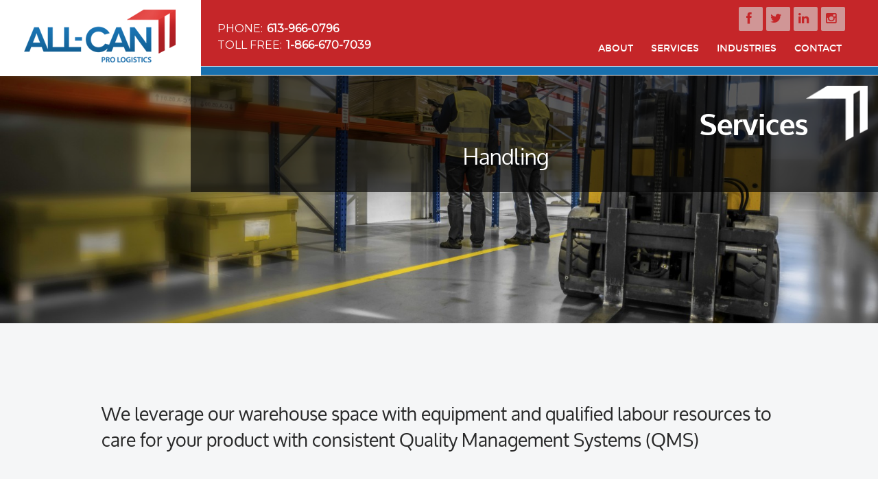

--- FILE ---
content_type: text/html; charset=UTF-8
request_url: https://allcan3pl.com/distribution-storage-and-handling/analysis-to-determine-handling-requirements/
body_size: 25305
content:
<!DOCTYPE html>

<!--[if IE 8]> 				 <html class="no-js lt-ie9" lang="en" > <![endif]-->
<!--[if gt IE 8]><!--> <html class="no-js" lang="en" > <!--<![endif]-->

<!--<![endif]-->
<head>
	<!-- Global site tag (gtag.js) - Google Ads: 10814177152 -->
<script async src="https://www.googletagmanager.com/gtag/js?id=AW-10814177152"></script>
<script>
  window.dataLayer = window.dataLayer || [];
  function gtag(){dataLayer.push(arguments);}
  gtag('js', new Date());

  gtag('config', 'AW-10814177152');
</script>
	<!-- Event snippet for Submit lead form (6) conversion page -->
<script>
  gtag('event', 'conversion', {'send_to': 'AW-10814177152/QE5LCJikhdADEID_zKQo'});
</script>


	<meta charset="UTF-8">
	<meta name="viewport" content="width=device-width">
	<title>Analysis To Determine Handling Requirements - All-Can Pro Logistics</title>
	<link rel="profile" href="https://gmpg.org/xfn/11">
	<link rel="pingback" href="https://allcan3pl.com/xmlrpc.php">
     <link rel="stylesheet" href="https://allcan3pl.com/wp-content/themes/allcan/css/normalize.css" />
      <link href="https://fonts.googleapis.com/css?family=Montserrat" rel="stylesheet">

	<meta name='robots' content='index, follow, max-image-preview:large, max-snippet:-1, max-video-preview:-1' />

	<!-- This site is optimized with the Yoast SEO plugin v26.6 - https://yoast.com/wordpress/plugins/seo/ -->
	<meta name="description" content="Up front analysis to determine your handling requirements is critical in our process so that we can understand the nature of your products." />
	<link rel="canonical" href="https://allcan3pl.com/distribution-storage-and-handling/analysis-to-determine-handling-requirements/" />
	<meta property="og:locale" content="en_US" />
	<meta property="og:type" content="article" />
	<meta property="og:title" content="Analysis To Determine Handling Requirements - All-Can Pro Logistics" />
	<meta property="og:description" content="Up front analysis to determine your handling requirements is critical in our process so that we can understand the nature of your products." />
	<meta property="og:url" content="https://allcan3pl.com/distribution-storage-and-handling/analysis-to-determine-handling-requirements/" />
	<meta property="og:site_name" content="All-Can Pro Logistics" />
	<meta property="article:publisher" content="https://www.facebook.com/All-Can-Pro-Logistics-Inc-1706332096326134/" />
	<meta property="article:modified_time" content="2025-09-24T16:28:39+00:00" />
	<meta name="twitter:label1" content="Est. reading time" />
	<meta name="twitter:data1" content="3 minutes" />
	<script type="application/ld+json" class="yoast-schema-graph">{"@context":"https://schema.org","@graph":[{"@type":"WebPage","@id":"https://allcan3pl.com/distribution-storage-and-handling/analysis-to-determine-handling-requirements/","url":"https://allcan3pl.com/distribution-storage-and-handling/analysis-to-determine-handling-requirements/","name":"Analysis To Determine Handling Requirements - All-Can Pro Logistics","isPartOf":{"@id":"https://allcan3pl.com/#website"},"datePublished":"2014-01-14T16:14:12+00:00","dateModified":"2025-09-24T16:28:39+00:00","description":"Up front analysis to determine your handling requirements is critical in our process so that we can understand the nature of your products.","breadcrumb":{"@id":"https://allcan3pl.com/distribution-storage-and-handling/analysis-to-determine-handling-requirements/#breadcrumb"},"inLanguage":"en-US","potentialAction":[{"@type":"ReadAction","target":["https://allcan3pl.com/distribution-storage-and-handling/analysis-to-determine-handling-requirements/"]}]},{"@type":"BreadcrumbList","@id":"https://allcan3pl.com/distribution-storage-and-handling/analysis-to-determine-handling-requirements/#breadcrumb","itemListElement":[{"@type":"ListItem","position":1,"name":"Home","item":"https://allcan3pl.com/"},{"@type":"ListItem","position":2,"name":"Services","item":"https://allcan3pl.com/distribution-storage-and-handling/"},{"@type":"ListItem","position":3,"name":"Handling"}]},{"@type":"WebSite","@id":"https://allcan3pl.com/#website","url":"https://allcan3pl.com/","name":"All-Can Pro Logistics","description":"","potentialAction":[{"@type":"SearchAction","target":{"@type":"EntryPoint","urlTemplate":"https://allcan3pl.com/?s={search_term_string}"},"query-input":{"@type":"PropertyValueSpecification","valueRequired":true,"valueName":"search_term_string"}}],"inLanguage":"en-US"}]}</script>
	<!-- / Yoast SEO plugin. -->


<link rel='dns-prefetch' href='//fonts.googleapis.com' />
<link rel="alternate" type="application/rss+xml" title="All-Can Pro Logistics &raquo; Feed" href="https://allcan3pl.com/feed/" />
<link rel="alternate" type="application/rss+xml" title="All-Can Pro Logistics &raquo; Comments Feed" href="https://allcan3pl.com/comments/feed/" />
<link rel="alternate" title="oEmbed (JSON)" type="application/json+oembed" href="https://allcan3pl.com/wp-json/oembed/1.0/embed?url=https%3A%2F%2Fallcan3pl.com%2Fdistribution-storage-and-handling%2Fanalysis-to-determine-handling-requirements%2F" />
<link rel="alternate" title="oEmbed (XML)" type="text/xml+oembed" href="https://allcan3pl.com/wp-json/oembed/1.0/embed?url=https%3A%2F%2Fallcan3pl.com%2Fdistribution-storage-and-handling%2Fanalysis-to-determine-handling-requirements%2F&#038;format=xml" />
		<!-- This site uses the Google Analytics by MonsterInsights plugin v9.11.0 - Using Analytics tracking - https://www.monsterinsights.com/ -->
							<script src="//www.googletagmanager.com/gtag/js?id=G-KNM3EX8ME8"  data-cfasync="false" data-wpfc-render="false" type="text/javascript" async></script>
			<script data-cfasync="false" data-wpfc-render="false" type="text/javascript">
				var mi_version = '9.11.0';
				var mi_track_user = true;
				var mi_no_track_reason = '';
								var MonsterInsightsDefaultLocations = {"page_location":"https:\/\/allcan3pl.com\/distribution-storage-and-handling\/analysis-to-determine-handling-requirements\/"};
								if ( typeof MonsterInsightsPrivacyGuardFilter === 'function' ) {
					var MonsterInsightsLocations = (typeof MonsterInsightsExcludeQuery === 'object') ? MonsterInsightsPrivacyGuardFilter( MonsterInsightsExcludeQuery ) : MonsterInsightsPrivacyGuardFilter( MonsterInsightsDefaultLocations );
				} else {
					var MonsterInsightsLocations = (typeof MonsterInsightsExcludeQuery === 'object') ? MonsterInsightsExcludeQuery : MonsterInsightsDefaultLocations;
				}

								var disableStrs = [
										'ga-disable-G-KNM3EX8ME8',
									];

				/* Function to detect opted out users */
				function __gtagTrackerIsOptedOut() {
					for (var index = 0; index < disableStrs.length; index++) {
						if (document.cookie.indexOf(disableStrs[index] + '=true') > -1) {
							return true;
						}
					}

					return false;
				}

				/* Disable tracking if the opt-out cookie exists. */
				if (__gtagTrackerIsOptedOut()) {
					for (var index = 0; index < disableStrs.length; index++) {
						window[disableStrs[index]] = true;
					}
				}

				/* Opt-out function */
				function __gtagTrackerOptout() {
					for (var index = 0; index < disableStrs.length; index++) {
						document.cookie = disableStrs[index] + '=true; expires=Thu, 31 Dec 2099 23:59:59 UTC; path=/';
						window[disableStrs[index]] = true;
					}
				}

				if ('undefined' === typeof gaOptout) {
					function gaOptout() {
						__gtagTrackerOptout();
					}
				}
								window.dataLayer = window.dataLayer || [];

				window.MonsterInsightsDualTracker = {
					helpers: {},
					trackers: {},
				};
				if (mi_track_user) {
					function __gtagDataLayer() {
						dataLayer.push(arguments);
					}

					function __gtagTracker(type, name, parameters) {
						if (!parameters) {
							parameters = {};
						}

						if (parameters.send_to) {
							__gtagDataLayer.apply(null, arguments);
							return;
						}

						if (type === 'event') {
														parameters.send_to = monsterinsights_frontend.v4_id;
							var hookName = name;
							if (typeof parameters['event_category'] !== 'undefined') {
								hookName = parameters['event_category'] + ':' + name;
							}

							if (typeof MonsterInsightsDualTracker.trackers[hookName] !== 'undefined') {
								MonsterInsightsDualTracker.trackers[hookName](parameters);
							} else {
								__gtagDataLayer('event', name, parameters);
							}
							
						} else {
							__gtagDataLayer.apply(null, arguments);
						}
					}

					__gtagTracker('js', new Date());
					__gtagTracker('set', {
						'developer_id.dZGIzZG': true,
											});
					if ( MonsterInsightsLocations.page_location ) {
						__gtagTracker('set', MonsterInsightsLocations);
					}
										__gtagTracker('config', 'G-KNM3EX8ME8', {"forceSSL":"true","link_attribution":"true"} );
										window.gtag = __gtagTracker;										(function () {
						/* https://developers.google.com/analytics/devguides/collection/analyticsjs/ */
						/* ga and __gaTracker compatibility shim. */
						var noopfn = function () {
							return null;
						};
						var newtracker = function () {
							return new Tracker();
						};
						var Tracker = function () {
							return null;
						};
						var p = Tracker.prototype;
						p.get = noopfn;
						p.set = noopfn;
						p.send = function () {
							var args = Array.prototype.slice.call(arguments);
							args.unshift('send');
							__gaTracker.apply(null, args);
						};
						var __gaTracker = function () {
							var len = arguments.length;
							if (len === 0) {
								return;
							}
							var f = arguments[len - 1];
							if (typeof f !== 'object' || f === null || typeof f.hitCallback !== 'function') {
								if ('send' === arguments[0]) {
									var hitConverted, hitObject = false, action;
									if ('event' === arguments[1]) {
										if ('undefined' !== typeof arguments[3]) {
											hitObject = {
												'eventAction': arguments[3],
												'eventCategory': arguments[2],
												'eventLabel': arguments[4],
												'value': arguments[5] ? arguments[5] : 1,
											}
										}
									}
									if ('pageview' === arguments[1]) {
										if ('undefined' !== typeof arguments[2]) {
											hitObject = {
												'eventAction': 'page_view',
												'page_path': arguments[2],
											}
										}
									}
									if (typeof arguments[2] === 'object') {
										hitObject = arguments[2];
									}
									if (typeof arguments[5] === 'object') {
										Object.assign(hitObject, arguments[5]);
									}
									if ('undefined' !== typeof arguments[1].hitType) {
										hitObject = arguments[1];
										if ('pageview' === hitObject.hitType) {
											hitObject.eventAction = 'page_view';
										}
									}
									if (hitObject) {
										action = 'timing' === arguments[1].hitType ? 'timing_complete' : hitObject.eventAction;
										hitConverted = mapArgs(hitObject);
										__gtagTracker('event', action, hitConverted);
									}
								}
								return;
							}

							function mapArgs(args) {
								var arg, hit = {};
								var gaMap = {
									'eventCategory': 'event_category',
									'eventAction': 'event_action',
									'eventLabel': 'event_label',
									'eventValue': 'event_value',
									'nonInteraction': 'non_interaction',
									'timingCategory': 'event_category',
									'timingVar': 'name',
									'timingValue': 'value',
									'timingLabel': 'event_label',
									'page': 'page_path',
									'location': 'page_location',
									'title': 'page_title',
									'referrer' : 'page_referrer',
								};
								for (arg in args) {
																		if (!(!args.hasOwnProperty(arg) || !gaMap.hasOwnProperty(arg))) {
										hit[gaMap[arg]] = args[arg];
									} else {
										hit[arg] = args[arg];
									}
								}
								return hit;
							}

							try {
								f.hitCallback();
							} catch (ex) {
							}
						};
						__gaTracker.create = newtracker;
						__gaTracker.getByName = newtracker;
						__gaTracker.getAll = function () {
							return [];
						};
						__gaTracker.remove = noopfn;
						__gaTracker.loaded = true;
						window['__gaTracker'] = __gaTracker;
					})();
									} else {
										console.log("");
					(function () {
						function __gtagTracker() {
							return null;
						}

						window['__gtagTracker'] = __gtagTracker;
						window['gtag'] = __gtagTracker;
					})();
									}
			</script>
							<!-- / Google Analytics by MonsterInsights -->
		<style id='wp-img-auto-sizes-contain-inline-css' type='text/css'>
img:is([sizes=auto i],[sizes^="auto," i]){contain-intrinsic-size:3000px 1500px}
/*# sourceURL=wp-img-auto-sizes-contain-inline-css */
</style>
<link rel='stylesheet' id='formidable-css' href='https://allcan3pl.com/wp-content/plugins/formidable/css/formidableforms.css?ver=12221954' type='text/css' media='all' />
<style id='wp-emoji-styles-inline-css' type='text/css'>

	img.wp-smiley, img.emoji {
		display: inline !important;
		border: none !important;
		box-shadow: none !important;
		height: 1em !important;
		width: 1em !important;
		margin: 0 0.07em !important;
		vertical-align: -0.1em !important;
		background: none !important;
		padding: 0 !important;
	}
/*# sourceURL=wp-emoji-styles-inline-css */
</style>
<style id='wp-block-library-inline-css' type='text/css'>
:root{--wp-block-synced-color:#7a00df;--wp-block-synced-color--rgb:122,0,223;--wp-bound-block-color:var(--wp-block-synced-color);--wp-editor-canvas-background:#ddd;--wp-admin-theme-color:#007cba;--wp-admin-theme-color--rgb:0,124,186;--wp-admin-theme-color-darker-10:#006ba1;--wp-admin-theme-color-darker-10--rgb:0,107,160.5;--wp-admin-theme-color-darker-20:#005a87;--wp-admin-theme-color-darker-20--rgb:0,90,135;--wp-admin-border-width-focus:2px}@media (min-resolution:192dpi){:root{--wp-admin-border-width-focus:1.5px}}.wp-element-button{cursor:pointer}:root .has-very-light-gray-background-color{background-color:#eee}:root .has-very-dark-gray-background-color{background-color:#313131}:root .has-very-light-gray-color{color:#eee}:root .has-very-dark-gray-color{color:#313131}:root .has-vivid-green-cyan-to-vivid-cyan-blue-gradient-background{background:linear-gradient(135deg,#00d084,#0693e3)}:root .has-purple-crush-gradient-background{background:linear-gradient(135deg,#34e2e4,#4721fb 50%,#ab1dfe)}:root .has-hazy-dawn-gradient-background{background:linear-gradient(135deg,#faaca8,#dad0ec)}:root .has-subdued-olive-gradient-background{background:linear-gradient(135deg,#fafae1,#67a671)}:root .has-atomic-cream-gradient-background{background:linear-gradient(135deg,#fdd79a,#004a59)}:root .has-nightshade-gradient-background{background:linear-gradient(135deg,#330968,#31cdcf)}:root .has-midnight-gradient-background{background:linear-gradient(135deg,#020381,#2874fc)}:root{--wp--preset--font-size--normal:16px;--wp--preset--font-size--huge:42px}.has-regular-font-size{font-size:1em}.has-larger-font-size{font-size:2.625em}.has-normal-font-size{font-size:var(--wp--preset--font-size--normal)}.has-huge-font-size{font-size:var(--wp--preset--font-size--huge)}.has-text-align-center{text-align:center}.has-text-align-left{text-align:left}.has-text-align-right{text-align:right}.has-fit-text{white-space:nowrap!important}#end-resizable-editor-section{display:none}.aligncenter{clear:both}.items-justified-left{justify-content:flex-start}.items-justified-center{justify-content:center}.items-justified-right{justify-content:flex-end}.items-justified-space-between{justify-content:space-between}.screen-reader-text{border:0;clip-path:inset(50%);height:1px;margin:-1px;overflow:hidden;padding:0;position:absolute;width:1px;word-wrap:normal!important}.screen-reader-text:focus{background-color:#ddd;clip-path:none;color:#444;display:block;font-size:1em;height:auto;left:5px;line-height:normal;padding:15px 23px 14px;text-decoration:none;top:5px;width:auto;z-index:100000}html :where(.has-border-color){border-style:solid}html :where([style*=border-top-color]){border-top-style:solid}html :where([style*=border-right-color]){border-right-style:solid}html :where([style*=border-bottom-color]){border-bottom-style:solid}html :where([style*=border-left-color]){border-left-style:solid}html :where([style*=border-width]){border-style:solid}html :where([style*=border-top-width]){border-top-style:solid}html :where([style*=border-right-width]){border-right-style:solid}html :where([style*=border-bottom-width]){border-bottom-style:solid}html :where([style*=border-left-width]){border-left-style:solid}html :where(img[class*=wp-image-]){height:auto;max-width:100%}:where(figure){margin:0 0 1em}html :where(.is-position-sticky){--wp-admin--admin-bar--position-offset:var(--wp-admin--admin-bar--height,0px)}@media screen and (max-width:600px){html :where(.is-position-sticky){--wp-admin--admin-bar--position-offset:0px}}

/*# sourceURL=wp-block-library-inline-css */
</style><style id='global-styles-inline-css' type='text/css'>
:root{--wp--preset--aspect-ratio--square: 1;--wp--preset--aspect-ratio--4-3: 4/3;--wp--preset--aspect-ratio--3-4: 3/4;--wp--preset--aspect-ratio--3-2: 3/2;--wp--preset--aspect-ratio--2-3: 2/3;--wp--preset--aspect-ratio--16-9: 16/9;--wp--preset--aspect-ratio--9-16: 9/16;--wp--preset--color--black: #000000;--wp--preset--color--cyan-bluish-gray: #abb8c3;--wp--preset--color--white: #ffffff;--wp--preset--color--pale-pink: #f78da7;--wp--preset--color--vivid-red: #cf2e2e;--wp--preset--color--luminous-vivid-orange: #ff6900;--wp--preset--color--luminous-vivid-amber: #fcb900;--wp--preset--color--light-green-cyan: #7bdcb5;--wp--preset--color--vivid-green-cyan: #00d084;--wp--preset--color--pale-cyan-blue: #8ed1fc;--wp--preset--color--vivid-cyan-blue: #0693e3;--wp--preset--color--vivid-purple: #9b51e0;--wp--preset--gradient--vivid-cyan-blue-to-vivid-purple: linear-gradient(135deg,rgb(6,147,227) 0%,rgb(155,81,224) 100%);--wp--preset--gradient--light-green-cyan-to-vivid-green-cyan: linear-gradient(135deg,rgb(122,220,180) 0%,rgb(0,208,130) 100%);--wp--preset--gradient--luminous-vivid-amber-to-luminous-vivid-orange: linear-gradient(135deg,rgb(252,185,0) 0%,rgb(255,105,0) 100%);--wp--preset--gradient--luminous-vivid-orange-to-vivid-red: linear-gradient(135deg,rgb(255,105,0) 0%,rgb(207,46,46) 100%);--wp--preset--gradient--very-light-gray-to-cyan-bluish-gray: linear-gradient(135deg,rgb(238,238,238) 0%,rgb(169,184,195) 100%);--wp--preset--gradient--cool-to-warm-spectrum: linear-gradient(135deg,rgb(74,234,220) 0%,rgb(151,120,209) 20%,rgb(207,42,186) 40%,rgb(238,44,130) 60%,rgb(251,105,98) 80%,rgb(254,248,76) 100%);--wp--preset--gradient--blush-light-purple: linear-gradient(135deg,rgb(255,206,236) 0%,rgb(152,150,240) 100%);--wp--preset--gradient--blush-bordeaux: linear-gradient(135deg,rgb(254,205,165) 0%,rgb(254,45,45) 50%,rgb(107,0,62) 100%);--wp--preset--gradient--luminous-dusk: linear-gradient(135deg,rgb(255,203,112) 0%,rgb(199,81,192) 50%,rgb(65,88,208) 100%);--wp--preset--gradient--pale-ocean: linear-gradient(135deg,rgb(255,245,203) 0%,rgb(182,227,212) 50%,rgb(51,167,181) 100%);--wp--preset--gradient--electric-grass: linear-gradient(135deg,rgb(202,248,128) 0%,rgb(113,206,126) 100%);--wp--preset--gradient--midnight: linear-gradient(135deg,rgb(2,3,129) 0%,rgb(40,116,252) 100%);--wp--preset--font-size--small: 13px;--wp--preset--font-size--medium: 20px;--wp--preset--font-size--large: 36px;--wp--preset--font-size--x-large: 42px;--wp--preset--spacing--20: 0.44rem;--wp--preset--spacing--30: 0.67rem;--wp--preset--spacing--40: 1rem;--wp--preset--spacing--50: 1.5rem;--wp--preset--spacing--60: 2.25rem;--wp--preset--spacing--70: 3.38rem;--wp--preset--spacing--80: 5.06rem;--wp--preset--shadow--natural: 6px 6px 9px rgba(0, 0, 0, 0.2);--wp--preset--shadow--deep: 12px 12px 50px rgba(0, 0, 0, 0.4);--wp--preset--shadow--sharp: 6px 6px 0px rgba(0, 0, 0, 0.2);--wp--preset--shadow--outlined: 6px 6px 0px -3px rgb(255, 255, 255), 6px 6px rgb(0, 0, 0);--wp--preset--shadow--crisp: 6px 6px 0px rgb(0, 0, 0);}:where(.is-layout-flex){gap: 0.5em;}:where(.is-layout-grid){gap: 0.5em;}body .is-layout-flex{display: flex;}.is-layout-flex{flex-wrap: wrap;align-items: center;}.is-layout-flex > :is(*, div){margin: 0;}body .is-layout-grid{display: grid;}.is-layout-grid > :is(*, div){margin: 0;}:where(.wp-block-columns.is-layout-flex){gap: 2em;}:where(.wp-block-columns.is-layout-grid){gap: 2em;}:where(.wp-block-post-template.is-layout-flex){gap: 1.25em;}:where(.wp-block-post-template.is-layout-grid){gap: 1.25em;}.has-black-color{color: var(--wp--preset--color--black) !important;}.has-cyan-bluish-gray-color{color: var(--wp--preset--color--cyan-bluish-gray) !important;}.has-white-color{color: var(--wp--preset--color--white) !important;}.has-pale-pink-color{color: var(--wp--preset--color--pale-pink) !important;}.has-vivid-red-color{color: var(--wp--preset--color--vivid-red) !important;}.has-luminous-vivid-orange-color{color: var(--wp--preset--color--luminous-vivid-orange) !important;}.has-luminous-vivid-amber-color{color: var(--wp--preset--color--luminous-vivid-amber) !important;}.has-light-green-cyan-color{color: var(--wp--preset--color--light-green-cyan) !important;}.has-vivid-green-cyan-color{color: var(--wp--preset--color--vivid-green-cyan) !important;}.has-pale-cyan-blue-color{color: var(--wp--preset--color--pale-cyan-blue) !important;}.has-vivid-cyan-blue-color{color: var(--wp--preset--color--vivid-cyan-blue) !important;}.has-vivid-purple-color{color: var(--wp--preset--color--vivid-purple) !important;}.has-black-background-color{background-color: var(--wp--preset--color--black) !important;}.has-cyan-bluish-gray-background-color{background-color: var(--wp--preset--color--cyan-bluish-gray) !important;}.has-white-background-color{background-color: var(--wp--preset--color--white) !important;}.has-pale-pink-background-color{background-color: var(--wp--preset--color--pale-pink) !important;}.has-vivid-red-background-color{background-color: var(--wp--preset--color--vivid-red) !important;}.has-luminous-vivid-orange-background-color{background-color: var(--wp--preset--color--luminous-vivid-orange) !important;}.has-luminous-vivid-amber-background-color{background-color: var(--wp--preset--color--luminous-vivid-amber) !important;}.has-light-green-cyan-background-color{background-color: var(--wp--preset--color--light-green-cyan) !important;}.has-vivid-green-cyan-background-color{background-color: var(--wp--preset--color--vivid-green-cyan) !important;}.has-pale-cyan-blue-background-color{background-color: var(--wp--preset--color--pale-cyan-blue) !important;}.has-vivid-cyan-blue-background-color{background-color: var(--wp--preset--color--vivid-cyan-blue) !important;}.has-vivid-purple-background-color{background-color: var(--wp--preset--color--vivid-purple) !important;}.has-black-border-color{border-color: var(--wp--preset--color--black) !important;}.has-cyan-bluish-gray-border-color{border-color: var(--wp--preset--color--cyan-bluish-gray) !important;}.has-white-border-color{border-color: var(--wp--preset--color--white) !important;}.has-pale-pink-border-color{border-color: var(--wp--preset--color--pale-pink) !important;}.has-vivid-red-border-color{border-color: var(--wp--preset--color--vivid-red) !important;}.has-luminous-vivid-orange-border-color{border-color: var(--wp--preset--color--luminous-vivid-orange) !important;}.has-luminous-vivid-amber-border-color{border-color: var(--wp--preset--color--luminous-vivid-amber) !important;}.has-light-green-cyan-border-color{border-color: var(--wp--preset--color--light-green-cyan) !important;}.has-vivid-green-cyan-border-color{border-color: var(--wp--preset--color--vivid-green-cyan) !important;}.has-pale-cyan-blue-border-color{border-color: var(--wp--preset--color--pale-cyan-blue) !important;}.has-vivid-cyan-blue-border-color{border-color: var(--wp--preset--color--vivid-cyan-blue) !important;}.has-vivid-purple-border-color{border-color: var(--wp--preset--color--vivid-purple) !important;}.has-vivid-cyan-blue-to-vivid-purple-gradient-background{background: var(--wp--preset--gradient--vivid-cyan-blue-to-vivid-purple) !important;}.has-light-green-cyan-to-vivid-green-cyan-gradient-background{background: var(--wp--preset--gradient--light-green-cyan-to-vivid-green-cyan) !important;}.has-luminous-vivid-amber-to-luminous-vivid-orange-gradient-background{background: var(--wp--preset--gradient--luminous-vivid-amber-to-luminous-vivid-orange) !important;}.has-luminous-vivid-orange-to-vivid-red-gradient-background{background: var(--wp--preset--gradient--luminous-vivid-orange-to-vivid-red) !important;}.has-very-light-gray-to-cyan-bluish-gray-gradient-background{background: var(--wp--preset--gradient--very-light-gray-to-cyan-bluish-gray) !important;}.has-cool-to-warm-spectrum-gradient-background{background: var(--wp--preset--gradient--cool-to-warm-spectrum) !important;}.has-blush-light-purple-gradient-background{background: var(--wp--preset--gradient--blush-light-purple) !important;}.has-blush-bordeaux-gradient-background{background: var(--wp--preset--gradient--blush-bordeaux) !important;}.has-luminous-dusk-gradient-background{background: var(--wp--preset--gradient--luminous-dusk) !important;}.has-pale-ocean-gradient-background{background: var(--wp--preset--gradient--pale-ocean) !important;}.has-electric-grass-gradient-background{background: var(--wp--preset--gradient--electric-grass) !important;}.has-midnight-gradient-background{background: var(--wp--preset--gradient--midnight) !important;}.has-small-font-size{font-size: var(--wp--preset--font-size--small) !important;}.has-medium-font-size{font-size: var(--wp--preset--font-size--medium) !important;}.has-large-font-size{font-size: var(--wp--preset--font-size--large) !important;}.has-x-large-font-size{font-size: var(--wp--preset--font-size--x-large) !important;}
/*# sourceURL=global-styles-inline-css */
</style>

<style id='classic-theme-styles-inline-css' type='text/css'>
/*! This file is auto-generated */
.wp-block-button__link{color:#fff;background-color:#32373c;border-radius:9999px;box-shadow:none;text-decoration:none;padding:calc(.667em + 2px) calc(1.333em + 2px);font-size:1.125em}.wp-block-file__button{background:#32373c;color:#fff;text-decoration:none}
/*# sourceURL=/wp-includes/css/classic-themes.min.css */
</style>
<style id='responsive-menu-inline-css' type='text/css'>
/** This file is major component of this plugin so please don't try to edit here. */
body {
  transition: transform 0.5s;
}
#rmp_menu_trigger-2594 {
  width: 55px;
  height: 55px;
  position: fixed;
  top: 15px;
  border-radius: 5px;
  display: none;
  text-decoration: none;
  right: 5%;
  background: #1d4354;
  transition: transform 0.5s, background-color 0.5s;
}
#rmp_menu_trigger-2594:hover, #rmp_menu_trigger-2594:focus {
  background: #1d4354;
  text-decoration: unset;
}
#rmp_menu_trigger-2594.is-active {
  background: #6fda44;
}
#rmp_menu_trigger-2594 .rmp-trigger-box {
  width: 25px;
  color: #fff;
}
#rmp_menu_trigger-2594 .rmp-trigger-icon-active, #rmp_menu_trigger-2594 .rmp-trigger-text-open {
  display: none;
}
#rmp_menu_trigger-2594.is-active .rmp-trigger-icon-active, #rmp_menu_trigger-2594.is-active .rmp-trigger-text-open {
  display: inline;
}
#rmp_menu_trigger-2594.is-active .rmp-trigger-icon-inactive, #rmp_menu_trigger-2594.is-active .rmp-trigger-text {
  display: none;
}
#rmp_menu_trigger-2594 .rmp-trigger-label {
  color: #fff;
  pointer-events: none;
  line-height: 13px;
  font-family: inherit;
  font-size: 14px;
  display: inline;
  text-transform: inherit;
}
#rmp_menu_trigger-2594 .rmp-trigger-label.rmp-trigger-label-top {
  display: block;
  margin-bottom: 12px;
}
#rmp_menu_trigger-2594 .rmp-trigger-label.rmp-trigger-label-bottom {
  display: block;
  margin-top: 12px;
}
#rmp_menu_trigger-2594 .responsive-menu-pro-inner {
  display: block;
}
#rmp_menu_trigger-2594 .rmp-trigger-icon-inactive .rmp-font-icon {
  color: #fff;
}
#rmp_menu_trigger-2594 .responsive-menu-pro-inner, #rmp_menu_trigger-2594 .responsive-menu-pro-inner::before, #rmp_menu_trigger-2594 .responsive-menu-pro-inner::after {
  width: 25px;
  height: 3px;
  background-color: #fff;
  border-radius: 4px;
  position: absolute;
}
#rmp_menu_trigger-2594 .rmp-trigger-icon-active .rmp-font-icon {
  color: #fff;
}
#rmp_menu_trigger-2594.is-active .responsive-menu-pro-inner, #rmp_menu_trigger-2594.is-active .responsive-menu-pro-inner::before, #rmp_menu_trigger-2594.is-active .responsive-menu-pro-inner::after {
  background-color: #fff;
}
#rmp_menu_trigger-2594:hover .rmp-trigger-icon-inactive .rmp-font-icon {
  color: #fff;
}
#rmp_menu_trigger-2594:not(.is-active):hover .responsive-menu-pro-inner, #rmp_menu_trigger-2594:not(.is-active):hover .responsive-menu-pro-inner::before, #rmp_menu_trigger-2594:not(.is-active):hover .responsive-menu-pro-inner::after {
  background-color: #fff;
}
#rmp_menu_trigger-2594 .responsive-menu-pro-inner::before {
  top: 10px;
}
#rmp_menu_trigger-2594 .responsive-menu-pro-inner::after {
  bottom: 10px;
}
#rmp_menu_trigger-2594.is-active .responsive-menu-pro-inner::after {
  bottom: 0;
}
/* Hamburger menu styling */
@media screen and (max-width: 1024px) {
  /** Menu Title Style */
  /** Menu Additional Content Style */
  #rmp_menu_trigger-2594 {
    display: block;
  }
  #rmp-container-2594 {
    position: fixed;
    top: 0;
    margin: 0;
    transition: transform 0.5s;
    overflow: auto;
    display: block;
    width: 75%;
    max-width: 350px;
    min-width: 320px;
    background-color: #1d4354;
    background-image: url("");
    height: 100%;
    left: 0;
    padding-top: 0px;
    padding-left: 0px;
    padding-bottom: 0px;
    padding-right: 0px;
  }
  #rmp-menu-wrap-2594 {
    padding-top: 0px;
    padding-left: 0px;
    padding-bottom: 0px;
    padding-right: 0px;
  }
  #rmp-menu-wrap-2594 .rmp-menu, #rmp-menu-wrap-2594 .rmp-submenu {
    width: 100%;
    box-sizing: border-box;
    margin: 0;
    padding: 0;
  }
  #rmp-menu-wrap-2594 .rmp-submenu-depth-1 .rmp-menu-item-link {
    padding-left: 10%;
  }
  #rmp-menu-wrap-2594 .rmp-submenu-depth-2 .rmp-menu-item-link {
    padding-left: 15%;
  }
  #rmp-menu-wrap-2594 .rmp-submenu-depth-3 .rmp-menu-item-link {
    padding-left: 20%;
  }
  #rmp-menu-wrap-2594 .rmp-submenu-depth-4 .rmp-menu-item-link {
    padding-left: 25%;
  }
  #rmp-menu-wrap-2594 .rmp-submenu.rmp-submenu-open {
    display: block;
  }
  #rmp-menu-wrap-2594 .rmp-menu-item {
    width: 100%;
    list-style: none;
    margin: 0;
  }
  #rmp-menu-wrap-2594 .rmp-menu-item-link {
    height: 40px;
    line-height: 40px;
    font-size: 15px;
    border-bottom: 0px solid #1d4354;
    font-family: inherit;
    color: #fff;
    text-align: left;
    background-color: inherit;
    font-weight: normal;
    letter-spacing: 0px;
    display: block;
    box-sizing: border-box;
    width: 100%;
    text-decoration: none;
    position: relative;
    overflow: hidden;
    transition: background-color 0.5s, border-color 0.5s, 0.5s;
    padding: 0 5%;
    padding-right: 50px;
  }
  #rmp-menu-wrap-2594 .rmp-menu-item-link:after, #rmp-menu-wrap-2594 .rmp-menu-item-link:before {
    display: none;
  }
  #rmp-menu-wrap-2594 .rmp-menu-item-link:hover, #rmp-menu-wrap-2594 .rmp-menu-item-link:focus {
    color: #fff;
    border-color: #1d4354;
    background-color: inherit;
  }
  #rmp-menu-wrap-2594 .rmp-menu-item-link:focus {
    outline: none;
    border-color: unset;
    box-shadow: unset;
  }
  #rmp-menu-wrap-2594 .rmp-menu-item-link .rmp-font-icon {
    height: 40px;
    line-height: 40px;
    margin-right: 10px;
    font-size: 15px;
  }
  #rmp-menu-wrap-2594 .rmp-menu-current-item .rmp-menu-item-link {
    color: #fff;
    border-color: #1d4354;
    background-color: #6fda44;
  }
  #rmp-menu-wrap-2594 .rmp-menu-current-item .rmp-menu-item-link:hover, #rmp-menu-wrap-2594 .rmp-menu-current-item .rmp-menu-item-link:focus {
    color: #fff;
    border-color: #3f3f3f;
    background-color: inherit;
  }
  #rmp-menu-wrap-2594 .rmp-menu-subarrow {
    position: absolute;
    top: 0;
    bottom: 0;
    text-align: center;
    overflow: hidden;
    background-size: cover;
    overflow: hidden;
    right: 0;
    border-left-style: solid;
    border-left-color: #1d4354;
    border-left-width: 0px;
    height: 39px;
    width: 40px;
    color: #fff;
    background-color: inherit;
  }
  #rmp-menu-wrap-2594 .rmp-menu-subarrow svg {
    fill: #fff;
  }
  #rmp-menu-wrap-2594 .rmp-menu-subarrow:hover {
    color: #fff;
    border-color: #3f3f3f;
    background-color: inherit;
  }
  #rmp-menu-wrap-2594 .rmp-menu-subarrow:hover svg {
    fill: #fff;
  }
  #rmp-menu-wrap-2594 .rmp-menu-subarrow .rmp-font-icon {
    margin-right: unset;
  }
  #rmp-menu-wrap-2594 .rmp-menu-subarrow * {
    vertical-align: middle;
    line-height: 39px;
  }
  #rmp-menu-wrap-2594 .rmp-menu-subarrow-active {
    display: block;
    background-size: cover;
    color: #fff;
    border-color: #1d4354;
    background-color: rgba(33, 33, 33, 0.01);
  }
  #rmp-menu-wrap-2594 .rmp-menu-subarrow-active svg {
    fill: #fff;
  }
  #rmp-menu-wrap-2594 .rmp-menu-subarrow-active:hover {
    color: #fff;
    border-color: #3f3f3f;
    background-color: inherit;
  }
  #rmp-menu-wrap-2594 .rmp-menu-subarrow-active:hover svg {
    fill: #fff;
  }
  #rmp-menu-wrap-2594 .rmp-submenu {
    display: none;
  }
  #rmp-menu-wrap-2594 .rmp-submenu .rmp-menu-item-link {
    height: 40px;
    line-height: 40px;
    letter-spacing: 0px;
    font-size: 13px;
    border-bottom: 0px solid #1d4354;
    font-family: inherit;
    font-weight: normal;
    color: #fff;
    text-align: left;
    background-color: inherit;
  }
  #rmp-menu-wrap-2594 .rmp-submenu .rmp-menu-item-link:hover, #rmp-menu-wrap-2594 .rmp-submenu .rmp-menu-item-link:focus {
    color: #fff;
    border-color: #1d4354;
    background-color: inherit;
  }
  #rmp-menu-wrap-2594 .rmp-submenu .rmp-menu-current-item .rmp-menu-item-link {
    color: #fff;
    border-color: #1d4354;
    background-color: inherit;
  }
  #rmp-menu-wrap-2594 .rmp-submenu .rmp-menu-current-item .rmp-menu-item-link:hover, #rmp-menu-wrap-2594 .rmp-submenu .rmp-menu-current-item .rmp-menu-item-link:focus {
    color: #fff;
    border-color: #3f3f3f;
    background-color: inherit;
  }
  #rmp-menu-wrap-2594 .rmp-submenu .rmp-menu-subarrow {
    right: 0;
    border-right: unset;
    border-left-style: solid;
    border-left-color: #1d4354;
    border-left-width: 0px;
    height: 39px;
    line-height: 39px;
    width: 40px;
    color: #fff;
    background-color: inherit;
  }
  #rmp-menu-wrap-2594 .rmp-submenu .rmp-menu-subarrow:hover {
    color: #fff;
    border-color: #3f3f3f;
    background-color: inherit;
  }
  #rmp-menu-wrap-2594 .rmp-submenu .rmp-menu-subarrow-active {
    color: #fff;
    border-color: #1d4354;
    background-color: inherit;
  }
  #rmp-menu-wrap-2594 .rmp-submenu .rmp-menu-subarrow-active:hover {
    color: #fff;
    border-color: #3f3f3f;
    background-color: inherit;
  }
  #rmp-menu-wrap-2594 .rmp-menu-item-description {
    margin: 0;
    padding: 5px 5%;
    opacity: 0.8;
    color: #fff;
  }
  #rmp-search-box-2594 {
    display: block;
    padding-top: 5%;
    padding-left: 5%;
    padding-bottom: 5%;
    padding-right: 5%;
  }
  #rmp-search-box-2594 .rmp-search-form {
    margin: 0;
  }
  #rmp-search-box-2594 .rmp-search-box {
    background: #ffffff;
    border: 1px solid currentColor;
    color: #1d4354;
    width: 100%;
    padding: 0 5%;
    border-radius: 30px;
    height: 45px;
    -webkit-appearance: none;
  }
  #rmp-search-box-2594 .rmp-search-box::placeholder {
    color: #1d4354;
  }
  #rmp-search-box-2594 .rmp-search-box:focus {
    background-color: #ffffff;
    outline: 2px solid currentColor;
    color: #1d4354;
  }
  #rmp-menu-title-2594 {
    background-color: inherit;
    color: #ffffff;
    text-align: center;
    font-size: 25px;
    padding-top: 10%;
    padding-left: 5%;
    padding-bottom: 0%;
    padding-right: 5%;
    font-weight: 400;
    transition: background-color 0.5s, border-color 0.5s, color 0.5s;
  }
  #rmp-menu-title-2594:hover {
    background-color: inherit;
    color: #fff;
  }
  #rmp-menu-title-2594 > .rmp-menu-title-link {
    color: #ffffff;
    width: 100%;
    background-color: unset;
    text-decoration: none;
  }
  #rmp-menu-title-2594 > .rmp-menu-title-link:hover {
    color: #fff;
  }
  #rmp-menu-title-2594 .rmp-font-icon {
    font-size: 25px;
  }
  #rmp-menu-additional-content-2594 {
    padding-top: 0%;
    padding-left: 5%;
    padding-bottom: 10%;
    padding-right: 5%;
    color: #6fda44;
    text-align: center;
    font-size: 16px;
  }
}
/**
This file contents common styling of menus.
*/
.rmp-container {
  display: none;
  visibility: visible;
  padding: 0px 0px 0px 0px;
  z-index: 99998;
  transition: all 0.3s;
  /** Scrolling bar in menu setting box **/
}
.rmp-container.rmp-fade-top, .rmp-container.rmp-fade-left, .rmp-container.rmp-fade-right, .rmp-container.rmp-fade-bottom {
  display: none;
}
.rmp-container.rmp-slide-left, .rmp-container.rmp-push-left {
  transform: translateX(-100%);
  -ms-transform: translateX(-100%);
  -webkit-transform: translateX(-100%);
  -moz-transform: translateX(-100%);
}
.rmp-container.rmp-slide-left.rmp-menu-open, .rmp-container.rmp-push-left.rmp-menu-open {
  transform: translateX(0);
  -ms-transform: translateX(0);
  -webkit-transform: translateX(0);
  -moz-transform: translateX(0);
}
.rmp-container.rmp-slide-right, .rmp-container.rmp-push-right {
  transform: translateX(100%);
  -ms-transform: translateX(100%);
  -webkit-transform: translateX(100%);
  -moz-transform: translateX(100%);
}
.rmp-container.rmp-slide-right.rmp-menu-open, .rmp-container.rmp-push-right.rmp-menu-open {
  transform: translateX(0);
  -ms-transform: translateX(0);
  -webkit-transform: translateX(0);
  -moz-transform: translateX(0);
}
.rmp-container.rmp-slide-top, .rmp-container.rmp-push-top {
  transform: translateY(-100%);
  -ms-transform: translateY(-100%);
  -webkit-transform: translateY(-100%);
  -moz-transform: translateY(-100%);
}
.rmp-container.rmp-slide-top.rmp-menu-open, .rmp-container.rmp-push-top.rmp-menu-open {
  transform: translateY(0);
  -ms-transform: translateY(0);
  -webkit-transform: translateY(0);
  -moz-transform: translateY(0);
}
.rmp-container.rmp-slide-bottom, .rmp-container.rmp-push-bottom {
  transform: translateY(100%);
  -ms-transform: translateY(100%);
  -webkit-transform: translateY(100%);
  -moz-transform: translateY(100%);
}
.rmp-container.rmp-slide-bottom.rmp-menu-open, .rmp-container.rmp-push-bottom.rmp-menu-open {
  transform: translateX(0);
  -ms-transform: translateX(0);
  -webkit-transform: translateX(0);
  -moz-transform: translateX(0);
}
.rmp-container::-webkit-scrollbar {
  width: 0px;
}
.rmp-container ::-webkit-scrollbar-track {
  box-shadow: inset 0 0 5px transparent;
}
.rmp-container ::-webkit-scrollbar-thumb {
  background: transparent;
}
.rmp-container ::-webkit-scrollbar-thumb:hover {
  background: transparent;
}
.rmp-container .rmp-menu-wrap .rmp-menu {
  transition: none;
  border-radius: 0;
  box-shadow: none;
  background: none;
  border: 0;
  bottom: auto;
  box-sizing: border-box;
  clip: auto;
  color: #666;
  display: block;
  float: none;
  font-family: inherit;
  font-size: 14px;
  height: auto;
  left: auto;
  line-height: 1.7;
  list-style-type: none;
  margin: 0;
  min-height: auto;
  max-height: none;
  opacity: 1;
  outline: none;
  overflow: visible;
  padding: 0;
  position: relative;
  pointer-events: auto;
  right: auto;
  text-align: left;
  text-decoration: none;
  text-indent: 0;
  text-transform: none;
  transform: none;
  top: auto;
  visibility: inherit;
  width: auto;
  word-wrap: break-word;
  white-space: normal;
}
.rmp-container .rmp-menu-additional-content {
  display: block;
  word-break: break-word;
}
.rmp-container .rmp-menu-title {
  display: flex;
  flex-direction: column;
}
.rmp-container .rmp-menu-title .rmp-menu-title-image {
  max-width: 100%;
  margin-bottom: 15px;
  display: block;
  margin: auto;
  margin-bottom: 15px;
}
button.rmp_menu_trigger {
  z-index: 999999;
  overflow: hidden;
  outline: none;
  border: 0;
  display: none;
  margin: 0;
  transition: transform 0.5s, background-color 0.5s;
  padding: 0;
}
button.rmp_menu_trigger .responsive-menu-pro-inner::before, button.rmp_menu_trigger .responsive-menu-pro-inner::after {
  content: "";
  display: block;
}
button.rmp_menu_trigger .responsive-menu-pro-inner::before {
  top: 10px;
}
button.rmp_menu_trigger .responsive-menu-pro-inner::after {
  bottom: 10px;
}
button.rmp_menu_trigger .rmp-trigger-box {
  width: 40px;
  display: inline-block;
  position: relative;
  pointer-events: none;
  vertical-align: super;
}
/*  Menu Trigger Boring Animation */
.rmp-menu-trigger-boring .responsive-menu-pro-inner {
  transition-property: none;
}
.rmp-menu-trigger-boring .responsive-menu-pro-inner::after, .rmp-menu-trigger-boring .responsive-menu-pro-inner::before {
  transition-property: none;
}
.rmp-menu-trigger-boring.is-active .responsive-menu-pro-inner {
  transform: rotate(45deg);
}
.rmp-menu-trigger-boring.is-active .responsive-menu-pro-inner:before {
  top: 0;
  opacity: 0;
}
.rmp-menu-trigger-boring.is-active .responsive-menu-pro-inner:after {
  bottom: 0;
  transform: rotate(-90deg);
}

/*# sourceURL=responsive-menu-inline-css */
</style>
<link rel='stylesheet' id='dashicons-css' href='https://allcan3pl.com/wp-includes/css/dashicons.min.css?ver=6.9' type='text/css' media='all' />
<link rel='stylesheet' id='twentyfourteen-lato-css' href='//fonts.googleapis.com/css?family=Lato%3A300%2C400%2C700%2C900%2C300italic%2C400italic%2C700italic' type='text/css' media='all' />
<link rel='stylesheet' id='genericons-css' href='https://allcan3pl.com/wp-content/themes/allcan/genericons/genericons.css?ver=3.0.2' type='text/css' media='all' />
<link rel='stylesheet' id='twentyfourteen-style-css' href='https://allcan3pl.com/wp-content/themes/allcan/style.css?ver=6.9' type='text/css' media='all' />
<link rel='stylesheet' id='js_composer_front-css' href='https://allcan3pl.com/wp-content/plugins/js_composer/assets/css/js_composer.min.css?ver=8.7.2' type='text/css' media='all' />
<script type="text/javascript" src="https://allcan3pl.com/wp-content/plugins/google-analytics-for-wordpress/assets/js/frontend-gtag.min.js?ver=9.11.0" id="monsterinsights-frontend-script-js" async="async" data-wp-strategy="async"></script>
<script data-cfasync="false" data-wpfc-render="false" type="text/javascript" id='monsterinsights-frontend-script-js-extra'>/* <![CDATA[ */
var monsterinsights_frontend = {"js_events_tracking":"true","download_extensions":"doc,pdf,ppt,zip,xls,docx,pptx,xlsx","inbound_paths":"[{\"path\":\"\\\/go\\\/\",\"label\":\"affiliate\"},{\"path\":\"\\\/recommend\\\/\",\"label\":\"affiliate\"}]","home_url":"https:\/\/allcan3pl.com","hash_tracking":"false","v4_id":"G-KNM3EX8ME8"};/* ]]> */
</script>
<script type="text/javascript" src="https://allcan3pl.com/wp-includes/js/jquery/jquery.min.js?ver=3.7.1" id="jquery-core-js"></script>
<script type="text/javascript" src="https://allcan3pl.com/wp-includes/js/jquery/jquery-migrate.min.js?ver=3.4.1" id="jquery-migrate-js"></script>
<script type="text/javascript" id="rmp_menu_scripts-js-extra">
/* <![CDATA[ */
var rmp_menu = {"ajaxURL":"https://allcan3pl.com/wp-admin/admin-ajax.php","wp_nonce":"1823a618ff","menu":[{"menu_theme":"Default","theme_type":"default","theme_location_menu":"0","submenu_submenu_arrow_width":"40","submenu_submenu_arrow_width_unit":"px","submenu_submenu_arrow_height":"39","submenu_submenu_arrow_height_unit":"px","submenu_arrow_position":"right","submenu_sub_arrow_background_colour":"","submenu_sub_arrow_background_hover_colour":"","submenu_sub_arrow_background_colour_active":"","submenu_sub_arrow_background_hover_colour_active":"","submenu_sub_arrow_border_width":"","submenu_sub_arrow_border_width_unit":"px","submenu_sub_arrow_border_colour":"#1d4354","submenu_sub_arrow_border_hover_colour":"#3f3f3f","submenu_sub_arrow_border_colour_active":"#1d4354","submenu_sub_arrow_border_hover_colour_active":"#3f3f3f","submenu_sub_arrow_shape_colour":"#fff","submenu_sub_arrow_shape_hover_colour":"#fff","submenu_sub_arrow_shape_colour_active":"#fff","submenu_sub_arrow_shape_hover_colour_active":"#fff","use_header_bar":"off","header_bar_items_order":{"logo":"off","title":"on","additional content":"off","menu":"on","search":"off"},"header_bar_title":"Responsive Menu","header_bar_html_content":"","header_bar_logo":"","header_bar_logo_link":"","header_bar_logo_width":"","header_bar_logo_width_unit":"%","header_bar_logo_height":"","header_bar_logo_height_unit":"px","header_bar_height":"80","header_bar_height_unit":"px","header_bar_padding":{"top":"0px","right":"5%","bottom":"0px","left":"5%"},"header_bar_font":"","header_bar_font_size":"14","header_bar_font_size_unit":"px","header_bar_text_color":"#ffffff","header_bar_background_color":"#1d4354","header_bar_breakpoint":"8000","header_bar_position_type":"fixed","header_bar_adjust_page":"on","header_bar_scroll_enable":"off","header_bar_scroll_background_color":"#36bdf6","mobile_breakpoint":"600","tablet_breakpoint":"1024","transition_speed":"0.5","sub_menu_speed":"0.2","show_menu_on_page_load":"off","menu_disable_scrolling":"off","menu_overlay":"off","menu_overlay_colour":"rgba(0,0,0,0.7)","desktop_menu_width":"","desktop_menu_width_unit":"%","desktop_menu_positioning":"absolute","desktop_menu_side":"left","desktop_menu_to_hide":"","use_current_theme_location":"off","mega_menu":{"225":"off","227":"off","229":"off","228":"off","226":"off"},"desktop_submenu_open_animation":"none","desktop_submenu_open_animation_speed":"100ms","desktop_submenu_open_on_click":"off","desktop_menu_hide_and_show":"off","menu_name":"Primary Menu","menu_to_use":"main-menu","different_menu_for_mobile":"off","menu_to_use_in_mobile":"main-menu","use_mobile_menu":"on","use_tablet_menu":"on","use_desktop_menu":"on","menu_display_on":"all-pages","menu_to_hide":"","submenu_descriptions_on":"off","custom_walker":"","menu_background_colour":"","menu_depth":"5","smooth_scroll_on":"off","smooth_scroll_speed":"500","menu_font_icons":{"id":["225"],"icon":[""]},"menu_links_height":"40","menu_links_height_unit":"px","menu_links_line_height":"40","menu_links_line_height_unit":"px","menu_depth_0":"5","menu_depth_0_unit":"%","menu_font_size":"15","menu_font_size_unit":"px","menu_font":"","menu_font_weight":"normal","menu_text_alignment":"left","menu_text_letter_spacing":"","menu_word_wrap":"off","menu_link_colour":"#fff","menu_link_hover_colour":"#fff","menu_current_link_colour":"#fff","menu_current_link_hover_colour":"#fff","menu_item_background_colour":"","menu_item_background_hover_colour":"","menu_current_item_background_colour":"#6fda44","menu_current_item_background_hover_colour":"","menu_border_width":"","menu_border_width_unit":"px","menu_item_border_colour":"#1d4354","menu_item_border_colour_hover":"#1d4354","menu_current_item_border_colour":"#1d4354","menu_current_item_border_hover_colour":"#3f3f3f","submenu_links_height":"40","submenu_links_height_unit":"px","submenu_links_line_height":"40","submenu_links_line_height_unit":"px","menu_depth_side":"left","menu_depth_1":"10","menu_depth_1_unit":"%","menu_depth_2":"15","menu_depth_2_unit":"%","menu_depth_3":"20","menu_depth_3_unit":"%","menu_depth_4":"25","menu_depth_4_unit":"%","submenu_item_background_colour":"","submenu_item_background_hover_colour":"","submenu_current_item_background_colour":"","submenu_current_item_background_hover_colour":"","submenu_border_width":"","submenu_border_width_unit":"px","submenu_item_border_colour":"#1d4354","submenu_item_border_colour_hover":"#1d4354","submenu_current_item_border_colour":"#1d4354","submenu_current_item_border_hover_colour":"#3f3f3f","submenu_font_size":"13","submenu_font_size_unit":"px","submenu_font":"","submenu_font_weight":"normal","submenu_text_letter_spacing":"","submenu_text_alignment":"left","submenu_link_colour":"#fff","submenu_link_hover_colour":"#fff","submenu_current_link_colour":"#fff","submenu_current_link_hover_colour":"#fff","inactive_arrow_shape":"\u25bc","active_arrow_shape":"\u25b2","inactive_arrow_font_icon":"","active_arrow_font_icon":"","inactive_arrow_image":"","active_arrow_image":"","submenu_arrow_width":"40","submenu_arrow_width_unit":"px","submenu_arrow_height":"39","submenu_arrow_height_unit":"px","arrow_position":"right","menu_sub_arrow_shape_colour":"#fff","menu_sub_arrow_shape_hover_colour":"#fff","menu_sub_arrow_shape_colour_active":"#fff","menu_sub_arrow_shape_hover_colour_active":"#fff","menu_sub_arrow_border_width":"","menu_sub_arrow_border_width_unit":"px","menu_sub_arrow_border_colour":"#1d4354","menu_sub_arrow_border_hover_colour":"#3f3f3f","menu_sub_arrow_border_colour_active":"#1d4354","menu_sub_arrow_border_hover_colour_active":"#3f3f3f","menu_sub_arrow_background_colour":"","menu_sub_arrow_background_hover_colour":"","menu_sub_arrow_background_colour_active":"rgba(33,33,33,0.01)","menu_sub_arrow_background_hover_colour_active":"","fade_submenus":"off","fade_submenus_side":"left","fade_submenus_delay":"100","fade_submenus_speed":"500","use_slide_effect":"off","slide_effect_back_to_text":"Back","accordion_animation":"off","auto_expand_all_submenus":"off","auto_expand_current_submenus":"off","menu_item_click_to_trigger_submenu":"off","button_width":"55","button_width_unit":"px","button_height":"55","button_height_unit":"px","button_background_colour":"#1d4354","button_background_colour_hover":"#1d4354","button_background_colour_active":"#6fda44","toggle_button_border_radius":"5","button_transparent_background":"off","button_left_or_right":"right","button_position_type":"fixed","button_distance_from_side":"5","button_distance_from_side_unit":"%","button_top":"15","button_top_unit":"px","button_push_with_animation":"off","button_click_animation":"boring","button_line_margin":"10","button_line_margin_unit":"px","button_line_width":"25","button_line_width_unit":"px","button_line_height":"3","button_line_height_unit":"px","button_line_colour":"#fff","button_line_colour_hover":"#fff","button_line_colour_active":"#fff","button_font_icon":"","button_font_icon_when_clicked":"","button_image":"","button_image_when_clicked":"","button_title":"","button_title_open":"","button_title_position":"left","menu_container_columns":"","button_font":"","button_font_size":"14","button_font_size_unit":"px","button_title_line_height":"13","button_title_line_height_unit":"px","button_text_colour":"#fff","button_trigger_type_click":"on","button_trigger_type_hover":"off","button_click_trigger":"","items_order":{"title":"on","additional content":"on","menu":"on","search":"on"},"menu_title":"Responsive Menu","menu_title_link":"","menu_title_link_location":"_self","menu_title_image":"","menu_title_font_icon":"","menu_title_section_padding":{"top":"10%","right":"5%","bottom":"0%","left":"5%"},"menu_title_background_colour":"","menu_title_background_hover_colour":"","menu_title_font_size":"25","menu_title_font_size_unit":"px","menu_title_alignment":"center","menu_title_font_weight":"400","menu_title_font_family":"","menu_title_colour":"#ffffff","menu_title_hover_colour":"#fff","menu_title_image_width":"","menu_title_image_width_unit":"%","menu_title_image_height":"","menu_title_image_height_unit":"px","menu_additional_content":"Add more content here...","menu_additional_section_padding":{"top":"0%","right":"5%","bottom":"10%","left":"5%"},"menu_additional_content_font_size":"16","menu_additional_content_font_size_unit":"px","menu_additional_content_alignment":"center","menu_additional_content_colour":"#6fda44","menu_search_box_text":"Search","menu_search_box_code":"","menu_search_section_padding":{"top":"5%","right":"5%","bottom":"5%","left":"5%"},"menu_search_box_height":"45","menu_search_box_height_unit":"px","menu_search_box_border_radius":"30","menu_search_box_text_colour":"#1d4354","menu_search_box_background_colour":"#ffffff","menu_search_box_placeholder_colour":"#1d4354","menu_search_box_border_colour":"","menu_section_padding":{"top":"0px","right":"0px","bottom":"0px","left":"0px"},"menu_width":"75","menu_width_unit":"%","menu_maximum_width":"350","menu_maximum_width_unit":"px","menu_minimum_width":"320","menu_minimum_width_unit":"px","menu_auto_height":"off","menu_container_padding":{"top":"0px","right":"0px","bottom":"0px","left":"0px"},"menu_container_background_colour":"#1d4354","menu_background_image":"","animation_type":"slide","menu_appear_from":"left","animation_speed":"0.5","page_wrapper":"body","menu_close_on_body_click":"off","menu_close_on_scroll":"off","menu_close_on_link_click":"off","enable_touch_gestures":"off","menu_id":2594,"active_toggle_contents":"\u25b2","inactive_toggle_contents":"\u25bc"}]};
//# sourceURL=rmp_menu_scripts-js-extra
/* ]]> */
</script>
<script type="text/javascript" src="https://allcan3pl.com/wp-content/plugins/responsive-menu/v4.0.0/assets/js/rmp-menu.js?ver=4.6.0" id="rmp_menu_scripts-js"></script>
<script></script><link rel="https://api.w.org/" href="https://allcan3pl.com/wp-json/" /><link rel="alternate" title="JSON" type="application/json" href="https://allcan3pl.com/wp-json/wp/v2/pages/85" /><link rel="EditURI" type="application/rsd+xml" title="RSD" href="https://allcan3pl.com/xmlrpc.php?rsd" />
<meta name="generator" content="WordPress 6.9" />
<link rel='shortlink' href='https://allcan3pl.com/?p=85' />
<!-- Google Tag Manager -->
<script>(function(w,d,s,l,i){w[l]=w[l]||[];w[l].push({'gtm.start':
new Date().getTime(),event:'gtm.js'});var f=d.getElementsByTagName(s)[0],
j=d.createElement(s),dl=l!='dataLayer'?'&l='+l:'';j.async=true;j.src=
'https://www.googletagmanager.com/gtm.js?id='+i+dl;f.parentNode.insertBefore(j,f);
})(window,document,'script','dataLayer','GTM-5P32KVJ');</script>
<!-- End Google Tag Manager -->

<!-- Global site tag (gtag.js) - Google Ads: 10814177152 -->
<script async src="https://www.googletagmanager.com/gtag/js?id=AW-10814177152"></script>
<script>
  window.dataLayer = window.dataLayer || [];
  function gtag(){dataLayer.push(arguments);}
  gtag('js', new Date());

  gtag('config', 'AW-10814177152');
</script>

<!-- Event snippet for Submit lead form (3) conversion page -->
<script>
  gtag('event', 'conversion', {'send_to': 'AW-10814177152/CBOaCOLxwr0DEID_zKQo'});
</script> <style> .ppw-ppf-input-container { background-color: #f5f6f7!important; padding: 10px!important; border-radius: px!important; } .ppw-ppf-input-container div.ppw-ppf-headline { font-size: 20px!important; font-weight: 700!important; color: #14659e!important; } .ppw-ppf-input-container div.ppw-ppf-desc { font-size: 14px!important; font-weight: 400!important; color: #222222!important; } .ppw-ppf-input-container label.ppw-pwd-label { font-size: 14px!important; font-weight: 400!important; color: #cccccc!important; } div.ppwp-wrong-pw-error { font-size: px!important; font-weight: !important; color: #dc3232!important; background: !important; } .ppw-ppf-input-container input[type='submit'] { color: #ffffff!important; background: #14659e!important; } .ppw-ppf-input-container input[type='submit']:hover { color: #ffffff!important; background: #c52629!important; } .ppw-ppf-desc-below { font-size: px!important; font-weight: !important; color: !important; } </style>  <style> .ppw-form { background-color: #f5f6f7!important; padding: 10px!important; border-radius: px!important; } .ppw-headline.ppw-pcp-pf-headline { font-size: 20px!important; font-weight: 700!important; color: #14659e!important; } .ppw-description.ppw-pcp-pf-desc { font-size: 14px!important; font-weight: 400!important; color: #222222!important; } .ppw-pcp-pf-desc-above-btn { display: block; } .ppw-pcp-pf-desc-below-form { font-size: px!important; font-weight: !important; color: !important; } .ppw-input label.ppw-pcp-password-label { font-size: 14px!important; font-weight: 400!important; color: #f5f6f7!important; } .ppw-form input[type='submit'] { color: #ffffff!important; background: #14659e!important; } .ppw-form input[type='submit']:hover { color: #ffffff!important; background: #c52629!important; } div.ppw-error.ppw-pcp-pf-error-msg { font-size: px!important; font-weight: !important; color: #dc3232!important; background: !important; } </style> <script type="text/javascript">
(function(url){
	if(/(?:Chrome\/26\.0\.1410\.63 Safari\/537\.31|WordfenceTestMonBot)/.test(navigator.userAgent)){ return; }
	var addEvent = function(evt, handler) {
		if (window.addEventListener) {
			document.addEventListener(evt, handler, false);
		} else if (window.attachEvent) {
			document.attachEvent('on' + evt, handler);
		}
	};
	var removeEvent = function(evt, handler) {
		if (window.removeEventListener) {
			document.removeEventListener(evt, handler, false);
		} else if (window.detachEvent) {
			document.detachEvent('on' + evt, handler);
		}
	};
	var evts = 'contextmenu dblclick drag dragend dragenter dragleave dragover dragstart drop keydown keypress keyup mousedown mousemove mouseout mouseover mouseup mousewheel scroll'.split(' ');
	var logHuman = function() {
		if (window.wfLogHumanRan) { return; }
		window.wfLogHumanRan = true;
		var wfscr = document.createElement('script');
		wfscr.type = 'text/javascript';
		wfscr.async = true;
		wfscr.src = url + '&r=' + Math.random();
		(document.getElementsByTagName('head')[0]||document.getElementsByTagName('body')[0]).appendChild(wfscr);
		for (var i = 0; i < evts.length; i++) {
			removeEvent(evts[i], logHuman);
		}
	};
	for (var i = 0; i < evts.length; i++) {
		addEvent(evts[i], logHuman);
	}
})('//allcan3pl.com/?wordfence_lh=1&hid=34147F112D040A4479AFBCEF09CBB7AF');
</script><meta name="generator" content="Powered by WPBakery Page Builder - drag and drop page builder for WordPress."/>
<link rel="icon" href="https://allcan3pl.com/wp-content/uploads/2019/12/cropped-icon-32x32.png" sizes="32x32" />
<link rel="icon" href="https://allcan3pl.com/wp-content/uploads/2019/12/cropped-icon-192x192.png" sizes="192x192" />
<link rel="apple-touch-icon" href="https://allcan3pl.com/wp-content/uploads/2019/12/cropped-icon-180x180.png" />
<meta name="msapplication-TileImage" content="https://allcan3pl.com/wp-content/uploads/2019/12/cropped-icon-270x270.png" />
		<style type="text/css" id="wp-custom-css">
			@media screen and (min-width: 768px) {
.five-columns.vc_row .vc_col-sm-2 {
float: left;
width: 18.5%;
padding: 0;
margin-right: 1.5%;
min-height: 0;
}
.five-columns.vc_row .vc_col-sm-2:nth-last-child(2) {
margin-right: 0;
}
	/*
	.front-pg010 > a {
postion: static;
	}*/
}

.hidden-box {
    background-color: #ffffff;
}
/*Button in protected area*/
.ppw-form input[type='submit'] {
    color: #ffffff!important;
    background: #14659e!important;
	    padding: 11px 20px;
    border-radius: 5px;
	margin-top: 5px;
	font-weight: 700;
}
.ppw-description.ppw-pcp-pf-desc {
    font-size: 14px!important;
    font-weight: 400!important;
    color: #222222!important;
	line-height: 1.6;
}		</style>
		<noscript><style> .wpb_animate_when_almost_visible { opacity: 1; }</style></noscript>    <link rel="stylesheet" href="https://allcan3pl.com/wp-content/themes/allcan/css/font-awesome/css/font-awesome.min.css" />
    <link rel="stylesheet" href="https://allcan3pl.com/wp-content/themes/allcan/css/ie8-foundation.css" />
      <link rel="stylesheet" href="https://allcan3pl.com/wp-content/themes/allcan/css/jquery.sidr.dark.css" />
      <link rel="stylesheet" href="https://allcan3pl.com/wp-content/themes/allcan/css/custom.css" />
            <link rel="stylesheet" href="https://allcan3pl.com/wp-content/themes/allcan/css/mobile.css" />
    <script src="https://allcan3pl.com/wp-content/themes/allcan/js/modernizr.js"></script>
      <script src="https://allcan3pl.com/wp-content/themes/allcan/js/jquery.js"></script>


</head>

<body data-rsssl=1>

	
<div class="row header">
	<div class="large-3 columns">
	<a id="logo-btn" href="/"><img src="https://allcan3pl.com/wp-content/themes/allcan/images/logo.png" alt="All-Can"></a>
	</div>
	<div class="large-9 columns">
		<div class="header-icon">
			<ul class="social">
				<li><a href="https://www.facebook.com/All-Can-Pro-Logistics-Inc-1706332096326134/" target="_blank" ><i class="fa fa-facebook" aria-hidden="true"></i></a></li>
				<li><a href="https://twitter.com/AllCan3PL" target="_blank"><i class="fa fa-twitter" aria-hidden="true"></i></a></li>
				<li><a href="https://www.linkedin.com/company/all-can-pro-logistics/" target="_blank"><i class="fa fa-linkedin" aria-hidden="true"></i></a></li>
				<li><a href="https://www.instagram.com/allcan3pl/" target="_blank"><i class="fa fa-instagram" aria-hidden="true"></i></a></li>
			</ul>
		</div>
		<div class="header-address">
			<div class="back-shadow">
				<span class="phone">PHONE: <span class="top-nomber">613-966-0796</span></span><br/>
				<span class="phone">TOLL FREE: <span class="top-nomber">1-866-670-7039</span></span>
			</div>
		</div>
		<div id="navigation">
			<nav class="nav">
				<ul id="menu" class="nav-bar"><li id="menu-item-21" class="menu-item menu-item-type-post_type menu-item-object-page menu-item-has-children menu-item-21"><a href="https://allcan3pl.com/about-our-promise-of-value/">About</a>
<ul class="sub-menu">
	<li id="menu-item-148" class="menu-item menu-item-type-post_type menu-item-object-page menu-item-148"><a href="https://allcan3pl.com/about-our-promise-of-value/">About All-Can</a></li>
	<li id="menu-item-72" class="menu-item menu-item-type-post_type menu-item-object-page menu-item-72"><a href="https://allcan3pl.com/about-our-promise-of-value/company-history-and-experience/">Company History</a></li>
	<li id="menu-item-71" class="menu-item menu-item-type-post_type menu-item-object-page menu-item-71"><a href="https://allcan3pl.com/about-our-promise-of-value/team-all-can/">Team All-Can</a></li>
	<li id="menu-item-81" class="menu-item menu-item-type-post_type menu-item-object-page menu-item-81"><a href="https://allcan3pl.com/about-our-promise-of-value/locations-from-four-centres/">Locations</a></li>
	<li id="menu-item-80" class="menu-item menu-item-type-post_type menu-item-object-page menu-item-80"><a href="https://allcan3pl.com/about-our-promise-of-value/careers-for-logistics-professionals/">Careers</a></li>
	<li id="menu-item-79" class="menu-item menu-item-type-post_type menu-item-object-page menu-item-79"><a href="https://allcan3pl.com/about-our-promise-of-value/technical-integration-capacity/">Technical Integration Capacity</a></li>
	<li id="menu-item-2070" class="menu-item menu-item-type-taxonomy menu-item-object-category menu-item-2070"><a href="https://allcan3pl.com/category/company_news/">Company News</a></li>
	<li id="menu-item-809" class="menu-item menu-item-type-post_type menu-item-object-page menu-item-809"><a href="https://allcan3pl.com/about-our-promise-of-value/aoda/">Accessible Customer Service</a></li>
</ul>
</li>
<li id="menu-item-61" class="menu-item menu-item-type-post_type menu-item-object-page current-page-ancestor current-menu-ancestor current-menu-parent current-page-parent current_page_parent current_page_ancestor menu-item-has-children menu-item-61"><a href="https://allcan3pl.com/distribution-storage-and-handling/">Services</a>
<ul class="sub-menu">
	<li id="menu-item-166" class="menu-item menu-item-type-post_type menu-item-object-page current-page-ancestor current-page-parent menu-item-166"><a href="https://allcan3pl.com/distribution-storage-and-handling/">Overview</a></li>
	<li id="menu-item-632" class="menu-item menu-item-type-post_type menu-item-object-page menu-item-632"><a href="https://allcan3pl.com/distribution-storage-and-handling/secure-warehouse-storage-maintenance/">Storage</a></li>
	<li id="menu-item-90" class="menu-item menu-item-type-post_type menu-item-object-page current-menu-item page_item page-item-85 current_page_item menu-item-90"><a href="https://allcan3pl.com/distribution-storage-and-handling/analysis-to-determine-handling-requirements/" aria-current="page">Handling</a></li>
	<li id="menu-item-631" class="menu-item menu-item-type-post_type menu-item-object-page menu-item-631"><a href="https://allcan3pl.com/distribution-storage-and-handling/clerical-3pl-warehouse-services/">Clerical</a></li>
	<li id="menu-item-630" class="menu-item menu-item-type-post_type menu-item-object-page menu-item-630"><a href="https://allcan3pl.com/distribution-storage-and-handling/value-added-3pl-services/">Value-Added</a></li>
</ul>
</li>
<li id="menu-item-19" class="menu-item menu-item-type-post_type menu-item-object-page menu-item-has-children menu-item-19"><a href="https://allcan3pl.com/3pl-support-for-industries/">Industries</a>
<ul class="sub-menu">
	<li id="menu-item-116" class="menu-item menu-item-type-post_type menu-item-object-page menu-item-116"><a href="https://allcan3pl.com/3pl-support-for-industries/retail-supply-chain-needs/">Retail</a></li>
	<li id="menu-item-881" class="menu-item menu-item-type-post_type menu-item-object-page menu-item-881"><a href="https://allcan3pl.com/3pl-support-for-industries/direct-to-consumer-warehousing/">Direct to Consumers</a></li>
	<li id="menu-item-113" class="menu-item menu-item-type-post_type menu-item-object-page menu-item-113"><a href="https://allcan3pl.com/3pl-support-for-industries/distribution-for-the-food-industry/">Food &#038; Beverage Industry</a></li>
	<li id="menu-item-114" class="menu-item menu-item-type-post_type menu-item-object-page menu-item-114"><a href="https://allcan3pl.com/3pl-support-for-industries/manufacturing-and-industrial-solutions/">Manufacturing, Industrial Suppliers &#038; Branch Networks</a></li>
	<li id="menu-item-117" class="menu-item menu-item-type-post_type menu-item-object-page menu-item-117"><a href="https://allcan3pl.com/3pl-support-for-industries/import-and-export-businesses/">Import &#038; Export Businesses</a></li>
</ul>
</li>
<li id="menu-item-2869" class="menu-item menu-item-type-post_type menu-item-object-page menu-item-2869"><a href="https://allcan3pl.com/contact-our-3pl-specialists/">Contact</a></li>
</ul>			</nav>
		</div>
	</div>
</div>
    <div class="row banner">
<div id="banTitle">
<div id="icon">
<img src="https://allcan3pl.com/wp-content/themes/allcan/images/allcanIcon.png">
</div>
<h1>Services<span>Handling</span></h1>
</div>
<img src="https://allcan3pl.com/wp-content/uploads/2014/10/iStock_000038610220_Full-1600x451.jpg" width="100%"/>

</div>
<div class="row set pad1" style="padding:25px 50px 25px 50px;">

<div class="large-10 large-centered columns">
<h2>We leverage our warehouse space with equipment and qualified labour resources to care for your product with consistent Quality Management Systems (QMS)</h2>
</div>

		
</div>
<div class="row set pad1">
  <div class="large-12 colft columns">
<header class="entry-header"><h1 class="entry-title">Handling</h1></header><!-- .entry-header -->
    
    
    
    
    
    
    
    
    
  

			
<article id="post-85" class="post-85 page type-page status-publish hentry">
	
	<div class="entry-content">
		<div class="wpb-content-wrapper"><div class="vc_row wpb_row vc_row-fluid"><div class="wpb_column vc_column_container vc_col-sm-12"><div class="vc_column-inner"><div class="wpb_wrapper">
	<div class="wpb_text_column wpb_content_element" >
		<div class="wpb_wrapper">
			<h2>PRE-RELATIONSHIP</h2>
<h3>Determine handling requirements</h3>
<p>Up front analysis is critical in our process so that we can understand the nature of your products. This allows us to allocate the right number of people and types of handling equipment to be ready to receive and care for your goods.</p>
<h3>Personnel Fully Trained</h3>
<p>All of our employees are fully trained in food grade GWP&#8217;s common to our industry. In addition, personnel will be fully trained on the<br />
requirements for each of your products through our comprehensive Standard Operating Procedure (SOP) programs.</p>
<h3>Variety of handling equipment</h3>
<p>Only certified material handlers are permitted to operate All-Can&#8217;s counter balance fork trucks, reach trucks and order pickers. We optimize handling operations with clamps, slip-sheet attachments, booms etc. Complimenting this equipment are RF scanning and computer devices to record all work performed in WMS.</p>
<h2>RECEIVING</h2>
<h3>Unload any vehicle or sea container</h3>
<p>Our material handlers are experienced in unloading any type of delivery vehicle. This is also the point at which the first product integrity inspections take place.</p>
<h3>Full RF Integration to WMS</h3>
<p>Our material handlers use RF scanning equipment which is integrated to our WMS.</p>
<h3>Sortation upon Receiving:</h3>
<p>Mixed products often require sortation followed by consolidation by product or SKU for proper storage.</p>
<h3>Confirm BOL to Actual</h3>
<p>All-Can maintains a system of blind receipt reporting by our floor workers to our Warehouse Management Systems Clerks (WMSC&#8217;s) who then verify the carrier&#8217;s BOL. This ensures independent verification of the actual receiving.</p>
<h3>Inbound Quality Inspection</h3>
<p>Once BOL has been confirmed, our material handlers will inspect for any damages that may have occurred during shipping. A more defined inspection process can be implemented if required to meet specific customer needs.</p>
<h3>Product ID&#8217;s for information Mgmt</h3>
<p>If after sortation and organization, products need additional identification applied, this can be built into your receiving processes.</p>
<h3>Active Put-Away to locations</h3>
<p>Our WMS can automatically select the most appropriate or pre-defined location to place each product in the warehouse. This is done through algorithms designed specifically to each customer. This supports and strengthens our GFSI initiatives.</p>
<h3>Active On-Line Customer Interactions</h3>
<p>All of our operations and warehouse management personnel are equipped with iPads or iPhones allowing us to give immediate feedback to customers visually by the use of FaceTime, device cameras or by SMS. Note: This requires customers to have a compatible device.</p>
<h2>ORDER PROCESSING &amp; FULFILLMENT</h2>
<h3>Pick order to client specifications.</h3>
<p>We will accurately pick orders according to the SKU&#8217;s and quantities you specify</p>
<h3>Connections to Customer OMS or store</h3>
<p>By working with you to construct appropriate Application Program Interfaces (API&#8217;s) we have the ability to process your orders efficiently through automated electronic connections.</p>
<h3>Pick by each, batch, wave or zone</h3>
<p>Robust WMS programming allows us to pick SKU&#8217;s by many algorithmic driven methods, providing high levels of productivity, efficiency and accuracy.</p>
<h3>Pack to specifications and for safe travel</h3>
<p>All products will be packed to specification for safe transportation to its destination.</p>
<h3>Custom document insertion</h3>
<p>This can include packing slips, invoices, promotional materials, samples or any other insertions.</p>
<h3>Shipping documents and labels</h3>
<p>Our WMS can produce custom BOL&#8217;s or manifests while our versatile label making software can create any customized label from UCC-128&#8217;s through to price tags.</p>
<h2>SHIPPING</h2>
<h3>Your Carrier of Choice</h3>
<p>We will ship goods using your carrier of choice.</p>
<h3>Brokered on your behalf</h3>
<p>With our regional knowledge of transportation providers, we can seek out and arrange transportation on your behalf.</p>
<h3>Our trucks</h3>
<p>We have our own fleet of trucks and can offer FTL services within the Windsor and Quebec City corridor.</p>
<h3>Most Courier Services Supported</h3>
<p>We can ship via most international courier services using the connectivity capabilities of our WMS system.</p>
<h3>Canada Post</h3>
<p>Similarly, our WMS system can provide connectivity to Canada Post.</p>
<p style="text-align: center;"><a class="button3" title="Services" href="https://allcan3pl.com/database/?page_id=30">Back To Services Overview</a></p>

		</div>
	</div>
</div></div></div></div>
</div>	</div><!-- .entry-content -->
</article><!-- #post-## -->

		</div>


</div>
<div class="row set colft3">

<div class="large-6 columns">
<h1>Questions? Call us.</h1>
<p class="emphasis">We&#8217;re here to help. If you&#8217;d like to discuss a custom solution, or have any questions about how we can get your goods to their final destination, contact one of our 3PL specialists today.</p>
<a href="/contact/" class="contactabout">CONTACT US</a>
</div>

<div class="large-5 columns">
<div class="row">
<div class="large-5a members columns">
<div class="memberPics">
                <img src="https://allcan3pl.com/wp-content/uploads/2019/05/cathy.jpg">
                
</div>
<h2 class="memTitle">
Kathy Leal<span>Manager, Customer Relationships &amp; Quality Assurance</span>
</h2>
<p><strong>613-966-0796 x242</strong></p>
<ul class="social">
     </ul>
</div>



<div class="large-5a members columns">
<div class="memberPics">
                <img src="">
</div>
<h2 class="memTitle">
<span></span>
</h2>
<p><strong></strong></p>

<ul class="social">
   </ul>
</div>
</div>


</div>
</div>
                

	<div id="footerContain"> 
       <div class="row widget-area">
          <div class="large-4 columns">
          <h2>About All-Can Pro Logistics</h2>
          <p>We provide premium Canadian warehousing, fulfillment and
distribution solutions that centrally position your inventory within
easy reach of three of the most populous regions in Canada.</p>
          
          </div>
          
          
     
   <div class="large-2 columns">

<h2>Corporate Office</h2>
<p>All-Can Pro Logistics<br />
57 Cannifton Road, Unit# 5<br />
Belleville, ON<br />
K8N 4V1<br />
Canada</p>
	  
</div>

   <div class="large-3 columns">

<h2>Phone</h2>
<p>Toll Free: 1-866-670-7039<br />
(from anywhere in North America)</p>
<p>Phone: 613-966-0796<br />
(from around the world)</p>
</div>


      
         <div class="large-3 columns">
          <h2>On the Web</h2>
                  <ul class="social">
				<li><a href="https://www.facebook.com/All-Can-Pro-Logistics-Inc-1706332096326134/" target="_blank" ><i class="fa fa-facebook" aria-hidden="true"></i></a></li>
				<li><a href="https://twitter.com/AllCan3PL" target="_blank"><i class="fa fa-twitter" aria-hidden="true"></i></a></li>
				<li><a href="https://www.linkedin.com/company/all-can-pro-logistics/" target="_blank"><i class="fa fa-linkedin" aria-hidden="true"></i></a></li>
				<li><a href="https://www.instagram.com/allcan3pl/" target="_blank"><i class="fa fa-instagram" aria-hidden="true"></i></a></li>
 </ul>
          
          </div>
       
       </div>

       <div class="row widget-area">
       <div class="col-sm-4 columns">
       <p class="small">&copy;Copyright 2024 All-Can Pro Logistics<br /></p>
       </div>
	   
	   <div class="col-sm-8 text-right">
		<ul>
		 <li><a href="/distribution-storage-and-handling/">SERVICES</a></li>
		 <li><a href="/3pl-support-for-industries/">INDUSTRIES</a></li>
		 <li><a href="/about/">ABOUT</a></li>
		 <li><a href="/contact/">CONTACT</a></li>
		</ul>
       </div>
       </div>

</div>
  <script src="https://allcan3pl.com/wp-content/themes/allcan/js/jquery.sidr.min.js"></script>
  <script src="https://allcan3pl.com/wp-content/themes/allcan/js/foundation.min.js"></script>

        <script>
$('#responsive-menu-button').sidr({
name: 'sidr-main',
source: '#navigation'
});
</script>
<style>
#mobile-header {
display: none;
}
@media only screen and (max-width: 1024px){
#mobile-header {
display: block;
}
}
</style>
<script>
      $(document).foundation();
    </script>
<script type="speculationrules">
{"prefetch":[{"source":"document","where":{"and":[{"href_matches":"/*"},{"not":{"href_matches":["/wp-*.php","/wp-admin/*","/wp-content/uploads/*","/wp-content/*","/wp-content/plugins/*","/wp-content/themes/allcan/*","/*\\?(.+)"]}},{"not":{"selector_matches":"a[rel~=\"nofollow\"]"}},{"not":{"selector_matches":".no-prefetch, .no-prefetch a"}}]},"eagerness":"conservative"}]}
</script>

<!-- CallRail WordPress Integration -->
<script type="text/javascript">window.crwpVer = 1;</script><script type="text/javascript">
_linkedin_partner_id = "6326242";
window._linkedin_data_partner_ids = window._linkedin_data_partner_ids || [];
window._linkedin_data_partner_ids.push(_linkedin_partner_id);
</script><script type="text/javascript">
(function(l) {
if (!l){window.lintrk = function(a,b){window.lintrk.q.push([a,b])};
window.lintrk.q=[]}
var s = document.getElementsByTagName("script")[0];
var b = document.createElement("script");
b.type = "text/javascript";b.async = true;
b.src = "https://snap.licdn.com/li.lms-analytics/insight.min.js";
s.parentNode.insertBefore(b, s);})(window.lintrk);
</script>
<noscript>
<img height="1" width="1" style="display:none;" alt="" src="https://px.ads.linkedin.com/collect/?pid=6326242&fmt=gif" />
</noscript>			<button type="button"  aria-controls="rmp-container-2594" aria-label="Menu Trigger" id="rmp_menu_trigger-2594"  class="rmp_menu_trigger rmp-menu-trigger-boring">
								<span class="rmp-trigger-box">
									<span class="responsive-menu-pro-inner"></span>
								</span>
					</button>
						<div id="rmp-container-2594" class="rmp-container rmp-container rmp-slide-left">
							<div id="rmp-menu-title-2594" class="rmp-menu-title">
									<span class="rmp-menu-title-link">
										<span>Responsive Menu</span>					</span>
							</div>
						<div id="rmp-menu-additional-content-2594" class="rmp-menu-additional-content">
					Add more content here...				</div>
						<div id="rmp-search-box-2594" class="rmp-search-box">
					<form action="https://allcan3pl.com/" class="rmp-search-form" role="search">
						<input type="search" name="s" title="Search" placeholder="Search" class="rmp-search-box">
					</form>
				</div>
						</div>
			<script type="text/javascript" src="https://allcan3pl.com/wp-content/themes/allcan/js/functions.js?ver=20131209" id="twentyfourteen-script-js"></script>
<script type="text/javascript" src="https://allcan3pl.com/wp-content/plugins/js_composer/assets/js/dist/js_composer_front.min.js?ver=8.7.2" id="wpb_composer_front_js-js"></script>
<script type="text/javascript" src="//cdn.callrail.com/companies/173948985/wp-0-5-3/swap.js?ver=6.9" id="swapjs-js"></script>
<script id="wp-emoji-settings" type="application/json">
{"baseUrl":"https://s.w.org/images/core/emoji/17.0.2/72x72/","ext":".png","svgUrl":"https://s.w.org/images/core/emoji/17.0.2/svg/","svgExt":".svg","source":{"concatemoji":"https://allcan3pl.com/wp-includes/js/wp-emoji-release.min.js?ver=6.9"}}
</script>
<script type="module">
/* <![CDATA[ */
/*! This file is auto-generated */
const a=JSON.parse(document.getElementById("wp-emoji-settings").textContent),o=(window._wpemojiSettings=a,"wpEmojiSettingsSupports"),s=["flag","emoji"];function i(e){try{var t={supportTests:e,timestamp:(new Date).valueOf()};sessionStorage.setItem(o,JSON.stringify(t))}catch(e){}}function c(e,t,n){e.clearRect(0,0,e.canvas.width,e.canvas.height),e.fillText(t,0,0);t=new Uint32Array(e.getImageData(0,0,e.canvas.width,e.canvas.height).data);e.clearRect(0,0,e.canvas.width,e.canvas.height),e.fillText(n,0,0);const a=new Uint32Array(e.getImageData(0,0,e.canvas.width,e.canvas.height).data);return t.every((e,t)=>e===a[t])}function p(e,t){e.clearRect(0,0,e.canvas.width,e.canvas.height),e.fillText(t,0,0);var n=e.getImageData(16,16,1,1);for(let e=0;e<n.data.length;e++)if(0!==n.data[e])return!1;return!0}function u(e,t,n,a){switch(t){case"flag":return n(e,"\ud83c\udff3\ufe0f\u200d\u26a7\ufe0f","\ud83c\udff3\ufe0f\u200b\u26a7\ufe0f")?!1:!n(e,"\ud83c\udde8\ud83c\uddf6","\ud83c\udde8\u200b\ud83c\uddf6")&&!n(e,"\ud83c\udff4\udb40\udc67\udb40\udc62\udb40\udc65\udb40\udc6e\udb40\udc67\udb40\udc7f","\ud83c\udff4\u200b\udb40\udc67\u200b\udb40\udc62\u200b\udb40\udc65\u200b\udb40\udc6e\u200b\udb40\udc67\u200b\udb40\udc7f");case"emoji":return!a(e,"\ud83e\u1fac8")}return!1}function f(e,t,n,a){let r;const o=(r="undefined"!=typeof WorkerGlobalScope&&self instanceof WorkerGlobalScope?new OffscreenCanvas(300,150):document.createElement("canvas")).getContext("2d",{willReadFrequently:!0}),s=(o.textBaseline="top",o.font="600 32px Arial",{});return e.forEach(e=>{s[e]=t(o,e,n,a)}),s}function r(e){var t=document.createElement("script");t.src=e,t.defer=!0,document.head.appendChild(t)}a.supports={everything:!0,everythingExceptFlag:!0},new Promise(t=>{let n=function(){try{var e=JSON.parse(sessionStorage.getItem(o));if("object"==typeof e&&"number"==typeof e.timestamp&&(new Date).valueOf()<e.timestamp+604800&&"object"==typeof e.supportTests)return e.supportTests}catch(e){}return null}();if(!n){if("undefined"!=typeof Worker&&"undefined"!=typeof OffscreenCanvas&&"undefined"!=typeof URL&&URL.createObjectURL&&"undefined"!=typeof Blob)try{var e="postMessage("+f.toString()+"("+[JSON.stringify(s),u.toString(),c.toString(),p.toString()].join(",")+"));",a=new Blob([e],{type:"text/javascript"});const r=new Worker(URL.createObjectURL(a),{name:"wpTestEmojiSupports"});return void(r.onmessage=e=>{i(n=e.data),r.terminate(),t(n)})}catch(e){}i(n=f(s,u,c,p))}t(n)}).then(e=>{for(const n in e)a.supports[n]=e[n],a.supports.everything=a.supports.everything&&a.supports[n],"flag"!==n&&(a.supports.everythingExceptFlag=a.supports.everythingExceptFlag&&a.supports[n]);var t;a.supports.everythingExceptFlag=a.supports.everythingExceptFlag&&!a.supports.flag,a.supports.everything||((t=a.source||{}).concatemoji?r(t.concatemoji):t.wpemoji&&t.twemoji&&(r(t.twemoji),r(t.wpemoji)))});
//# sourceURL=https://allcan3pl.com/wp-includes/js/wp-emoji-loader.min.js
/* ]]> */
</script>
<script></script></body>
</html>

<!--
Performance optimized by W3 Total Cache. Learn more: https://www.boldgrid.com/w3-total-cache/?utm_source=w3tc&utm_medium=footer_comment&utm_campaign=free_plugin


Served from: allcan3pl.com @ 2026-01-21 12:35:57 by W3 Total Cache
-->

--- FILE ---
content_type: text/css
request_url: https://allcan3pl.com/wp-content/themes/allcan/style.css?ver=6.9
body_size: 21352
content:
/*

Theme Name: All-Can Pro Logistics 

Theme URI: http://wordpress.org/themes/twentyfourteen

Author: AMS Digital

Author URI: https://amsdigital.ca/

Description:Built off the Tweenty Fourteen Theme. In 2014, our default theme lets you create a responsive magazine website with a sleek, modern design. Feature your favorite homepage content in either a grid or a slider. Use the three widget areas to customize your website, and change your content's layout with a full-width page template and a contributor page to show off your authors. Creating a magazine website with WordPress has never been easier.

Version: 1.5

License: GNU General Public License v2 or later

License URI: http://www.gnu.org/licenses/gpl-2.0.html

Tags: black, green, white, light, dark, two-columns, three-columns, left-sidebar, right-sidebar, fixed-layout, responsive-layout, custom-background, custom-header, custom-menu, editor-style, featured-images, flexible-header, full-width-template, microformats, post-formats, rtl-language-support, sticky-post, theme-options, translation-ready, accessibility-ready

Text Domain: twentyfourteen 



This theme, like WordPress, is licensed under the GPL.

Use it to make something cool, have fun, and share what you've learned with others.

*/



/**

 * Table of Contents:

 *

 * 1.0 - Reset

 * 2.0 - Repeatable Patterns

 * 3.0 - Basic Structure

 * 4.0 - Header

 * 5.0 - Navigation

 * 6.0 - Content

 *   6.1 - Post Thumbnail

 *   6.2 - Entry Header

 *   6.3 - Entry Meta

 *   6.4 - Entry Content

 *   6.5 - Galleries

 *   6.6 - Post Formats

 *   6.7 - Post/Image/Paging Navigation

 *   6.8 - Attachments

 *   6.9 - Archives

 *   6.10 - Contributor Page

 *   6.11 - 404 Page

 *   6.12 - Full-width

 *   6.13 - Singular

 *   6.14 - Comments

 * 7.0 - Sidebar

 *   7.1 - Widgets

 *   7.2 - Content Sidebar Widgets

 * 8.0 - Footer

 * 9.0 - Featured Content

 * 10.0 - Multisite

 * 11.0 - Media Queries

 * 12.0 - Print

 * -----------------------------------------------------------------------------

 */





/**

 * 1.0 Reset

 *

 * Resetting and rebuilding styles have been helped along thanks to the fine

 * work of Eric Meyer http://meyerweb.com/eric/tools/css/reset/index.html

 * along with Nicolas Gallagher and Jonathan Neal

 * http://necolas.github.com/normalize.css/ and Blueprint

 * http://www.blueprintcss.org/

 *

 * -----------------------------------------------------------------------------

 */


.lcs_logo_link img {
    max-height: 120px;
}
#logo-carousel .owl-carousel .owl-item img {
	width: auto !important;
}
meta.foundation-mq-small {
	font-family: "/only screen and (max-width: 40em)/";
	width: 0em;
}
meta.foundation-mq-medium {
	font-family: "/only screen and (min-width:40.063em) and (max-width:64em)/";
	width: 40.063em;
}
meta.foundation-mq-large {
	font-family: "/only screen and (min-width:768px)/";
	width: 768px;
}
meta.foundation-mq-xlarge {
	font-family: "/only screen and (min-width:90.063em)/";
	width: 90.063em;
}
meta.foundation-mq-xxlarge {
	font-family: "/only screen and (min-width:120.063em)/";
	width: 120.063em;
}
*, *:before, *:after {
	-moz-box-sizing: border-box;
	-webkit-box-sizing: border-box;
	box-sizing: border-box;
}
html, body {
	font-size: 100%;
}
body {
	background: #f5f6f7;
	color: #222222;
	padding: 0;
	margin: 0;
	font-family: Arial, "Helvetica Neue", "Helvetica", Helvetica, sans-serif;
	font-weight: normal;
	font-style: normal;
	line-height: 1;
	position: relative;
	cursor: default;
}
a:hover {
	cursor: pointer;
}
img, object, embed {
	max-width: 100%;
	height: auto;
}
.evItem2 img {
	width: 100%;
	margin: 0 0 15px 0;
}
#footerContain img {
	width: 100%;
}
.banner img {
	width: 100%;
	height:auto;
}
object, embed {
	height: 100%;
}
img {
	-ms-interpolation-mode: bicubic;
}
#map_canvas img, #map_canvas embed, #map_canvas object, .map_canvas img, .map_canvas embed, .map_canvas object {
	max-width: none !important;
}
.left {
	float: left !important;
}
.right {
	float: right !important;
}
.clearfix {
 *zoom: 1;
}
.clearfix:before, .clearfix:after {
	content: " ";
	display: table;
}
.clearfix:after {
	clear: both;
}
.text-left {
	text-align: left !important;
}
.text-right {
	text-align: right !important;
}
.text-center {
	text-align: center !important;
}
.text-justify {
	text-align: justify !important;
}
.hide {
	display: none;
}
.antialiased {
	-webkit-font-smoothing: antialiased;
}
img {
	display: inline-block;
	vertical-align: middle;
}
.evContainer img {
	width: 100%;
}
textarea {
	height: auto;
	min-height: 50px;
}
select {
	width: 100%;
}
.row {
	width: 100%;
	margin-left: auto;
	margin-right: auto;
	margin-top: 0;
	margin-bottom: 0;
	max-width: 100%;
 *zoom: 1;
}
.row.set {
	width: 100%;
	margin-left: auto!important;
	margin-right: auto!important;
	margin-top: 0;
	margin-bottom: 0;
	max-width: 1287px!important;
 *zoom: 1;
}
.row.banner {
	position: relative;
	padding-bottom: 60px;
}
.row {
	padding-left: 0;
	padding-right: 0;
}
.row:before, .row:after {
	content: " ";
	display: table;
}
.row:after {
	clear: both;
}
.row.collapse > .column, .row.collapse > .columns {
	position: relative;
	padding-left: 0;
	padding-right: 0;
	float: left;
}
.row.collapse .row {
	margin-left: 0;
	margin-right: 0;
}
.row .row {
	width: auto;
	margin-left: 0em;
	margin-right: 0em;
	margin-top: 0;
	margin-bottom: 0;
	max-width: none;
 *zoom: 1;
}
.row .row:before, .row .row:after {
	content: " ";
	display: table;
}
.row .row:after {
	clear: both;
}
.row .row.collapse {
	width: auto;
	margin: 0;
	max-width: none;
 *zoom: 1;
}
.row .row.collapse:before, .row .row.collapse:after {
	content: " ";
	display: table;
}
.row .row.collapse:after {
	clear: both;
}
.column, .columns {
	width: 100%;
	position: relative;
	padding-left: 15px;
	padding-right: 15px;
	margin-bottom: 25px;
	float: left;
}
.column .column, .columns .columns {
	padding-left: 0px;
	padding-right: 0px;
}
.header .large-9.columns, .header .large-3.columns {
	padding: 0;
	width: 100%;
}
#banTitle h1 span {
	color: #fff;
	font-size: 32px;
	display: block;
	font-family: 'oxygenregular';
	text-align: center;
}
#banTitle h1 {
	color: #fff;
	font-size: 43px;
	padding-top: 28px;
	margin: 0;
	text-align: right;
	font-family: 'oxygenbold';
	padding-right: 82px;
	padding-top: 17px;
}
 @media only screen {
a#logo-btn {
	display: none;
}
.postWrap {
	margin: 0 0 45px 0!important;
}
.postWrap img, .postThumb img {
	width: 100%;
}
.pad1 {
	padding-top: 50px!important;
	padding-bottom: 30px;
}
.wtdrop {
	padding-top: 60px;
	padding-bottom: 30px;
	background: #fff;
}
.advantage {
	background: -webkit-gradient( linear, left top, left bottom, color-stop(0.05, #1e75b3), color-stop(1, #116094) );
	background: -moz-linear-gradient( center top, #1e75b3 5%, #116094 100% );
 filter:progid:DXImageTransform.Microsoft.gradient(startColorstr='#1e75b3', endColorstr='#116094');
	background-color: #1e75b3;
	padding: 18px;
	min-height: 20px;
}
.wtInner {
	background: #fff;
	padding: 3px;
}
.bus img {
	width: 100%;
	margin: 0 0 18px 0;
}
.evInner {
	padding: 0 10px 10px 10px;
}
.centered {
	text-align: center;
}
#banTitle {
	position: absolute;
	top: 0;
	right: 0;
	width: auto;
	min-height: 90px;
	min-width: 300px;
	padding: 10px 45px 25px 25px;
	background: url("images/bkd.png") repeat top left;
}
#icon {
	width: 40px;
	position: absolute;
	right: 15px;
	top: 15px;
}
#icon2 {
	width: 10%;
	position: absolute;
	right: 15px;
	top: 15px;
}
.large-5a .memberPics {
	margin-bottom: 15px;
}
#footerContain {
	background: #333333;
}
ul.eventLnk {
	margin: 0 0 25px 0!important;
}
ul.eventLnk li {
	position: relative;
	padding-left: 0;
	padding-bottom: 10px;
	text-align: center;
	display: inline-block;
	vertical-align: middle;
	margin-bottom: 0!important;
}
ul.eventLnk.alt li a {
	padding: 27% 10px 15px 10px;
	min-height: 225px;
	float: left;
	color: #fff;
	text-decoration: none;
	font-size: 16px;
	line-height: 25px;
	background: #5a608a;
	white-space: normal;
	font-weight: normal;
	width: 100%;
	max-width: 100%;
	opacity: 1;
	-webkit-transition: background 0.5s linear;
	-moz-transition: background 0.5s linear;
	-ms-transition: background 0.5s linear;
	-o-transition: background 0.5s linear;
	transition: background 0.5s linear;
	font-family: 'montserratregular';
}
ul.eventLnk.alt li a span {
	position: relative;
	z-index: 999;
	width: 100%;
	left: 0px;
	top: 0;
	width: 100%!important;
	display: block;
	float: none;
	background: none;
	z-index: 99999;
	padding: 0;
}
ul.eventLnk.alt li img {
	margin-bottom: 8px;
}
ul.eventLnk li span {
	position: absolute;
	z-index: 999;
	bottom: 10px;
	width: auto;
	left: 0px;
	background: url("images/blk.png") repeat left top;
	z-index: 99999;
	padding: 8px 8px 8px 8px;
}
ul.eventLnk li a.cl1, .cl1 {
	background: #093c5f!important;
}
ul.eventLnk li a.cl2, .cl2 {
	background: #10476e!important;
}
ul.eventLnk li a.cl3, .cl3 {
	background: #1b4e72!important;
}
ul.eventLnk li a.cl4, .cl4 {
	background: #295e83!important;
}
ul.eventLnk li a.cl5, .cl5 {
	background: #3b7197!important;
}
ul.eventLnk li a.cl6, .cl6 {
	background: #397aa8!important;
}
ul.eventLnk.alt li a:hover {
	zoom: 1;
	filter: alpha(opacity=100);
	opacity: 1;
	background: #000!important;
}
#footerContain .subFoot {
	background: #3a3a3a;
}
#footerContain .subFoot img {
	margin-bottom: 12px;
}
ul.membership li a {
	text-decoration: none;
	font-weight: normal;
	color: #828282;
	text-transform: uppercase;
	display: block;
	padding: 0 25px 0 0!important;
	display: inline-block;
	height: 75px;
	margin: 0;
	float: left;
	width: auto;
}
 [class*="column"] + [class*="column"]:last-child {
 float: right;
}
 [class*="column"] + [class*="column"].end {
 float: left;
}
.steps {
	background: #fff;
	padding-top: 4%;
	padding-left: 4%;
	padding-bottom: 4%;
	padding-right: 4%;
	margin-bottom: 25px;
	-moz-box-shadow: 0px 0px 5px 0px #d6d6d6;
	-webkit-box-shadow: 0px 0px 5px 0px #d6d6d6;
	box-shadow: 0px 0px 5px 0px #d6d6d6;
}
.steps2 {
	background: #efeeee;
	padding-top: 60px;
	padding-left: 11%;
	padding-right: 11%;
	padding-bottom: 50px;
	margin-bottom: 25px;
	-moz-box-shadow: 0px 0px 5px 0px #d6d6d6;
	-webkit-box-shadow: 0px 0px 5px 0px #d6d6d6;
	box-shadow: 0px 0px 5px 0px #d6d6d6;
}
.steps3 {
	padding-top: 20px;
	padding-left: 11%;
	padding-right: 11%;
	padding-bottom: 0px;
	margin-bottom: 25px;
}
.leftFloat aside {
	float: left;
	width: 32%;
}
.colft {
	position: relative;
	background: #fff;
	padding-top: 40px;
	padding-left: 8%;
	padding-right: 8%;
	padding-bottom: 70px;
	margin-bottom: 25px;
}
}
 @media only screen and (min-width: 1024px) {
.column, .columns {
	position: relative;
	padding-left: 0px;
	padding-right: 0px;
	margin-bottom: 0;
	float: left;
}
.leftFloat aside {
	float: left;
	width: 18%;
}
.row {
	padding-left: 25px;
	padding-right: 25px;
}
.row.header, .row.banner, .row.sidebar {
	padding-left: 0;
	padding-right: 0;
}
div#footerContain {
	padding: 30px 0px 0px;
}
.row.widget-area {
	padding-left: 6%;
	padding-right: 6%;
}
.row .row {
	padding-left: 0;
	padding-right: 0;
}
.header {
	height: 110px;
	background: url("images/header.png") repeat-x bottom left #c52629;
	position: relative;
}
a#logo-btn {
	margin: 0;
	padding: 0;
	position: relative;
	display: block;
	z-index: 990;
	top: 0px;
	left: 0px;
	width: 100%;
	max-width: 293px;
	height: 110px;
	text-align: center;
	padding: 10px 0 0 0;
	background: #fff;
	height: 111px;
	float: left;
}
a#logo-btn img {
	position: relative;
	width: 100%;
	max-width: 226px!important;
	height: auto;
	bottom: 0;
}
.hdContain {
	max-width: 1023px;
	position: relative;
	margin: 0 auto 0 auto;
}
#icon {
	width: 90px;
	position: absolute;
	right: 15px;
	top: 15px;
}
.advantage {
	background: -webkit-gradient( linear, left top, left bottom, color-stop(0.05, #1e75b3), color-stop(1, #116094) );
	background: -moz-linear-gradient( center top, #1e75b3 5%, #116094 100% );
 filter:progid:DXImageTransform.Microsoft.gradient(startColorstr='#1e75b3', endColorstr='#116094');
	background-color: #1e75b3;
	padding: 18px;
	min-height: 330px;
}
#banTitle {
	position: absolute;
	top: 0;
	right: 0;
	width: auto;
	min-height: 170px;
	min-width: 300px;
	padding: 20px 75px 35px 25px;
	background: url("images/bkd.png") repeat top left;
}
ul.social {
	width: auto;
	padding: 0;
	margin: 0!important;
	float: left;
	display: inline-block;
	top: 0;
	z-index: 999;
	position: relative;
}
ul.social li {
	width: auto;
	height: 35px;
	width: 35px;
	margin-right: 5px;
	display: inline-block;
	float: left;
}
ul.social li span {
	text-indent: -999em;
	float: left;
}
ul.social li a {
	text-decoration: none;
	font-size: 35px!important;
	font-weight: normal;
	color: #828282;
	text-transform: uppercase;
	display: block;
	padding: 0 5px 0 0!important;
	line-height: 35px;
	display: inline-block;
	height: 35px;
	margin: 0;
	float: left;
	width: auto;
}
.members ul.social li a {
	font-size: 25px!important;
	color: #828282;
}
ul.social li.member {
	width: auto;
}
ul.social li.member a {
	background: #cf435b;
	font-family: 'montserratregular';
	font-size: 11px;
	line-height: 32px;
	height: 32px;
	margin-top: 2px;
	padding: 0 12px 0 12px!important;
	border-radius: 8px;
	-moz-border-radius: 8px;
	-webkit-border-radius: 8px;
	width: auto;
}
ul.social li a:hover {
	background: none;
	color: #828282;
}
ul.membership {
	width: auto;
	padding: 0;
	margin: 0!important;
	float: left;
	display: inline-block;
	top: 0;
	margin: 0 0 25px 0;
	height: 75px;
	z-index: 999;
	position: relative;
}
ul.membership li {
	width: auto;
	height: 75px;
	width: auto;
	margin-right: 5px;
	display: inline-block;
	float: left;
}
ul.membership li a {
	text-decoration: none;
	font-weight: normal;
	color: #828282;
	text-transform: uppercase;
	display: block;
	padding: 0 25px 0 0!important;
	display: inline-block;
	height: 75px;
	margin: 0;
	float: left;
	width: auto;
}
.steps {
	background: #fff;
	padding-top: 4%;
	padding-left: 4%;
	padding-bottom: 4%;
	padding-right: 4%;
	margin-bottom: 25px;
	-moz-box-shadow: 0px 0px 5px 0px #d6d6d6;
	-webkit-box-shadow: 0px 0px 5px 0px #d6d6d6;
	box-shadow: 0px 0px 5px 0px #d6d6d6;
}
.steps2 {
	background: #efeeee;
	padding-top: 60px;
	padding-left: 11%;
	padding-right: 11%;
	padding-bottom: 50px;
	margin-bottom: 25px;
	-moz-box-shadow: 0px 0px 5px 0px #d6d6d6;
	-webkit-box-shadow: 0px 0px 5px 0px #d6d6d6;
	box-shadow: 0px 0px 5px 0px #d6d6d6;
}
.steps3 {
	padding-top: 20px;
	padding-left: 11%;
	padding-right: 11%;
	padding-bottom: 0px;
	margin-bottom: 25px;
}
.colft {
	position: relative;
	background: #fff;
	padding-top: 60px;
	padding-left: 9%;
	padding-right: 9%;
	padding-bottom: 70px;
	margin-bottom: 25px;
}
.colft2 {
	background-color: #a09f9f;
	position: relative;
	padding-top: 45px;
	padding-left: 9%;
	padding-right: 9%;
	padding-bottom: 10px;
	margin-bottom: 0px;
}
.colft3 {
	padding: 0 5% 60px 5%;
}
.blogft {
	position: relative;
	background: #fff;
	padding-top: 90px;
	padding-left: 9%;
	padding-right: 9%;
	padding-bottom: 80px;
	margin-bottom: 25px;
	-moz-box-shadow: 0px 0px 5px 0px #d6d6d6;
	-webkit-box-shadow: 0px 0px 5px 0px #d6d6d6;
	box-shadow: 0px 0px 5px 0px #d6d6d6;
}
.step-ct {
	font-family: 'oxygenbold';
	position: absolute;
	top: -65px;
	color: #14659e;
	left: 7%;
	background: #ebebeb;
	text-align: center;
	border: 7px solid #FFF;
	height: 151px;
	width: 151px;
	padding-top: 25px;
	font-size: 75px;
	border-radius: 100%;
	-moz-border-radius: 100%;
	-webkit-border-radius: 100%;
}
.step-ct span {
	font-family: 'oxygenregular';
	display: block;
	font-size: 18px;
	line-height: 24px;
}
.large-1 {
	position: relative;
	width: 8.33333%;
}
.large-2 {
	position: relative;
	width: 16.66667%;
}
.large-2a {
	position: relative;
	width: 19.66667%;
}
.large-3 {
	position: relative;
	width: 25%;
}
.header .large-3 {
	position: relative;
	width: 25%!important;
	height: 110px;
}
.large-3a {
	position: relative;
	width: 25%;
	padding-right: 3%;
}
#footerContain .large-3, #footerContain .large-2 {
	position: relative;
	padding: 0 4% 0 0%;
}
#footerContain .large-4 {
	padding: 0 4% 0 0%;
}
.large-4 {
	position: relative;
	width: 33.33333%;
}
.large-4a {
	position: relative;
	width: 36.33333%;
}
.large-4a img {
	max-width: 391px;
	float: right;
}
article .large-4a img {
	max-width: 381px;
	float: none;
}
.evItem {
	width: 24%;
	margin-right: 1.3%;
	margin-bottom: 55px;
}
 [class*="evItem"] + [class*="evItem"] + [class*="evItem"] + [class*="evItem"] {
 margin-right:0;
}
.evItem2 {
	padding: 0 2% 0 0%!important;
	margin-bottom: 45px;
}
 [class*="evItem2"] + [class*="evItem2"] {
 padding:0 1% 0 1%!important;
 float:left!important;
}
 [class*="evItem2"] + [class*="evItem2"] + [class*="evItem2"] {
 padding:0 0 0 2%!important;
}
.widget-area .large-4 {
	padding-right: 4%;
}
.large-5 {
	position: relative;
	width: 41.66667%;
}
.large-5a {
	position: relative;
	width: 44.66667%;
}
.large-6 {
	position: relative;
	width: 50%;
}
.large-7 {
	position: relative;
	width: 58.33333%;
}
.large-8 {
	position: relative;
	width: 66.66667%;
}
.large-8a {
	position: relative;
	width: 64.66667%;
}
.borderLeft {
	float: left!important;
	padding-left: 45px;
	border-left: 9px solid #252525;
}
.large-9 {
	position: relative;
	width: 75%!important;
}
.header .large-9 {
	position: relative;
	width: 75%!important;
	height: 110px;
}
.large-10 {
	position: relative;
	width: 83.33333%;
}
.large-11 {
	position: relative;
	width: 91.66667%;
}
.large-12 {
	position: relative;
	width: 100%;
}
 [class*="column"] + [class*="column"]:last-child {
 float: right;
}
 [class*="column"] + [class*="column"].end {
 float: left;
}
.column.large-centered, .columns.large-centered {
	position: relative;
	margin-left: auto;
	margin-right: auto;
	float: none !important;
}
.column.large-uncentered, .columns.large-uncentered {
	margin-left: 0;
	margin-right: 0;
	float: left !important;
}
.column.large-uncentered.opposite, .columns.large-uncentered.opposite {
	float: right !important;
}
}
 @-webkit-keyframes rotate {
 from {
 -webkit-transform: rotate(0deg);
}
to {
	-webkit-transform: rotate(360deg);
}
}
 @-moz-keyframes rotate {
 from {
 -moz-transform: rotate(0deg);
}
to {
	-moz-transform: rotate(360deg);
}
}
 @-o-keyframes rotate {
 from {
 -o-transform: rotate(0deg);
}
to {
	-o-transform: rotate(360deg);
}
}
 @keyframes rotate {
 from {
 transform: rotate(0deg);
}
to {
	transform: rotate(360deg);
}
}
p.lead {
	font-size: 1.21875rem;
	line-height: 1.6;
}
.subheader {
	line-height: 1.4;
	color: #6f6f6f;
	font-weight: 300;
	margin-top: 0.2rem;
	margin-bottom: 0.5rem;
}
/* Typography resets */

div, dl, dt, dd, ul, ol, li, h1, h2, h3, h4, h5, h6, pre, form, p, blockquote, th, td {
	margin: 0;
	padding: 0;
	direction: ltr;
}
/* Default Link Styles */

a {
	color: #14659e;
	font-weight: bold;
	text-decoration: none;
	line-height: inherit;
}
a:hover, a:focus {
	color: #000;
}
a img {
	border: none;
}
.mem a {
	font-family: 'montserratregular';
	color: #373f77;
	font-weight: normal;
	font-size: 11px;
}
/* Default paragraph styles */

p {
	font-family: inherit;
	font-weight: normal;
	font-size: 14px;
	line-height: 1.6;
	margin-bottom: 1.65rem;
	text-rendering: optimizeLegibility;
}
.borderLeft p {
	font-size: 16px;
	line-height: 22px;
	font-family: 'oxygenregular';
}
.postWrapInner p {
	font-size: 12px;
}
.evInner p {
	font-size: 13px;
}
.evItem2 p {
	font-size: 12px;
}
.entry-content2 p {
	font-size: 18px;
}
.center {
	text-align: center;
}
.advantage p {
	color: #fff;
	font-size: 13px;
	line-height: 1.4;
}
.wtInner p {
	margin: 0 0 8px 0;
	line-height: 17px;
}
.members p {
	margin-bottom: 8px;
}
#footerContain p {
	color: #a1a1a1;
	font-size: 12px;
}
p aside {
	font-size: 0.875rem;
	line-height: 1.35;
	font-style: italic;
}
p.emphasis {
	font-family: 'oxygenregular';
	font-size: 19px;
	padding: 0 0 25px 0;
}
@font-face {
	font-family: 'montserratregular';
	src: url('css/montserrat-regular-webfont.eot');
	src: url('css/montserrat-regular-webfont.eot?#iefix') format('embedded-opentype'), url('css/montserrat-regular-webfont.woff') format('woff'), url('css/montserrat-regular-webfont.ttf') format('truetype'), url('css/montserrat-regular-webfont.svg#montserratregular') format('svg');
	font-weight: normal;
	font-style: normal;
}
@font-face {
	font-family: 'oxygenitalic';
	src: url('css/oxygen-italic-webfont.eot');
	src: url('css/oxygen-italic-webfont.eot?#iefix') format('embedded-opentype'), url('css/oxygen-italic-webfont.woff') format('woff'), url('css/oxygen-italic-webfont.ttf') format('truetype'), url('css/oxygen-italic-webfont.svg#oxygenitalic') format('svg');
	font-weight: normal;
	font-style: normal;
}
@font-face {
	font-family: 'oxygenbold';
	src: url('css/oxygen-bold-webfont.eot');
	src: url('css/oxygen-bold-webfont.eot?#iefix') format('embedded-opentype'), url('css/oxygen-bold-webfont.woff') format('woff'), url('css/oxygen-bold-webfont.ttf') format('truetype'), url('css/oxygen-bold-webfont.svg#oxygenbold') format('svg');
	font-weight: normal;
	font-style: normal;
}
@font-face {
	font-family: 'oxygenbold_italic';
	src: url('css/oxygen-bolditalic-webfont.eot');
	src: url('css/oxygen-bolditalic-webfont.eot?#iefix') format('embedded-opentype'), url('css/oxygen-bolditalic-webfont.woff') format('woff'), url('css/oxygen-bolditalic-webfont.ttf') format('truetype'), url('css/oxygen-bolditalic-webfont.svg#oxygenbold_italic') format('svg');
	font-weight: normal;
	font-style: normal;
}
@font-face {
	font-family: 'oxygenregular';
	src: url('css/oxygen-webfont.eot');
	src: url('css/oxygen-webfont.eot?#iefix') format('embedded-opentype'), url('css/oxygen-webfont.woff') format('woff'), url('css/oxygen-webfont.ttf') format('truetype'), url('css/oxygen-webfont.svg#oxygenregular') format('svg');
	font-weight: normal;
	font-style: normal;
}
/* Default header styles */

h1, h2, h3, h4, h5, h6 {
	font-family: Arial, "Helvetica Neue", "Helvetica", Helvetica, sans-serif;
	font-weight: 300;
	font-style: normal;
	color: #282828;
	text-rendering: optimizeLegibility;
	margin-top: 0.2rem;
	margin-bottom: 0.5rem;
	line-height: 1.4;
}
h1 small, h2 small, h3 small, h4 small, h5 small, h6 small {
	font-size: 60%;
	color: #6f6f6f;
	line-height: 0;
}
h1 {
	color: #252525;
	font-family: 'oxygenbold';
	font-size: 37px;
	margin: 0 0 18px 0;
	line-height: 1.2!important;
}
h1 strong {
	font-family: 'oxygenbold';
	font-weight: normal;
}
h1.cta {
	color: #14659e;
	font-size: 38px;
	margin: 0;
	line-height: 1!important;
}
h1 span {
	color: #14659e;
}
.archive-title {
	font-size: 45px;
	top: -15px;
	position: relative;
	padding: 15px 0 15px 0;
}
#pageTitle h1 {
	text-transform: uppercase;
	padding-left: 20px;
	padding-right: 20px;
	padding-top: 10px;
	padding-bottom: 10px;
	margin-bottom: 10px;
	font-size: 18px;
	color: #fff;
}
.screen-reader-text {
	font-size: 18px;
	color: #999;
}
.steps2 h1 {
	color: #14659e;
}
#banTitle h1 {
	color: #fff;
	font-size: 24px;
	padding-top: 28px;
	margin: 0;
	text-align: right;
	font-family: 'oxygenbold';
}
#banTitle h1 span {
	color: #fff;
	font-size: 18px;
	display: block;
	font-family: 'oxygenregular';
}
h1.entry-title {
	font-family: 'oxygenbold';
	font-size: 45px;
	line-height: 50px!important;
}
h1.entry-title2 {
	font-family: 'oxygenbold';
	color: #252525;
	font-size: 32px;
}
h1 a {
	font-weight: normal;
}
#footerContain h1 {
	color: #fff;
}
#footerContain h1 span {
	display: block;
	font-family: 'oxygenregular';
	font-size: 25px;
	color: #fff;
}
h2 {
	font-family: 'oxygenregular';
	font-size: 27px;
	line-height: 38px!important;
	margin-bottom: 15px;
}
h2.memTitle {
	font-family: 'oxygenbold';
	font-size: 18px;
	line-height: 24px!important;
	margin-bottom: 3px;
}
h2.memTitle span {
	display: block;
	font-size: 12px;
}
.advantage h2 {
	font-size: 20px;
	line-height: 24px!important;
	color: #fff;
	text-transform: uppercase;
	min-height: 35px;
	margin-bottom: 8px!important;
}
.advantage h2 img {
	float: right;
	position: relative;
	right: -10px;
	top: -12px;
}
.advantage h2 .fa {
	font-size: 38px;
	position: relative;
	float: right;
	top: -8px;
}
.evInner h2 {
	font-family: 'oxygenBold';
	font-size: 22px;
	line-height: 24px!important;
}
h2.evTitle {
	font-size: 16px;
	font-family: 'oxygenbold';
	background-color: #E9E9E9;
	margin: 0;
	padding: 5px 5px 5px 55px;
	text-transform: uppercase;
	position: relative;
	color: #252525;
}
h2.evTitle2 {
	font-size: 16px;
	font-family: 'oxygenbold';
	background: #14659e;
	margin: 0;
	padding: 5px 5px 5px 15px;
	text-transform: uppercase;
	position: relative;
	color: #fff;
}
h2.evTitle span {
	font-family: 'oxygenbold';
	position: absolute;
	top: -10px;
	color: #808080;
	left: -12px;
	background: #f7f7f7;
	text-align: center;
	border: 3px solid #FFF;
	height: 60px;
	width: 60px;
	line-height: 60px;
	font-size: 29px;
	border-radius: 100%;
	-moz-border-radius: 100%;
	-webkit-border-radius: 100%;
}
.hdContain h2 {
	margin-bottom: 32px;
}
#footerContain h2, #footerContain h2 a {
	font-family: 'oxygenbold';
	font-weight: normal;
	color: #a1a1a1;
	font-size: 18px;
	margin-bottom: 8px;
}
#footerContain h2 a {
	color: #666666;
}
h3 {
	font-size: 20px;
}
h4 {
	font-size: 16px;
	line-height: 22px;
}
#footerContain h4 {
	font-family: 'oxygenbold';
	font-size: 20px;
	color: #d0d0d0;
}
#footerContain h4 span {
	font-family: 'oxygenregular';
	font-size: 13px;
	color: #d0d0d0;
	display: block;
}
h5 {
	font-size: 1.125rem;
}
h6 {
	font-size: 1rem;
}
hr {
	border: solid #dddddd;
	border-width: 1px 0 0;
	clear: both;
	margin: 1.25rem 0 1.1875rem;
	height: 0;
}
/* Helpful Typography Defaults */

em, i {
	font-style: italic;
	line-height: inherit;
}
strong, b {
	font-weight: bold;
	line-height: inherit;
}
small {
	font-size: 60%;
	line-height: inherit;
}
code {
	font-family: Consolas, "Liberation Mono", Courier, monospace;
	font-weight: bold;
	color: #7f0a0c;
}
/* Lists */

ul, ol, dl {
	font-size: 14px;
	line-height: 1.6;
	margin-bottom: 1.25rem;
	list-style-position: outside;
	font-family: inherit;
}
ul {
	margin-left: 13px;
}
ul.no-bullet {
	margin-left: 0;
}
ul.no-bullet li ul, ul.no-bullet li ol {
	margin-left: 1.25rem;
	margin-bottom: 0;
	list-style: none;
}
/* Unordered Lists */



.colft ul, .colft ol {
	margin: 0 0 25px 18px;
}
.colft ul li, .colft ol li {
	margin: 0 0 10px 0;
}
ul li ul, ul li ol {
	margin-left: 1.25rem;
	margin-bottom: 0;
	font-size: 1rem;
/* Override nested font-size change */ }
ul.square li ul, ul.circle li ul, ul.disc li ul {
	list-style: inherit;
}
ul.square {
	list-style-type: square;
	margin-left: 1.1rem;
}
ul.circle {
	list-style-type: circle;
	margin-left: 1.1rem;
}
ul.disc {
	list-style-type: disc;
	margin-left: 1.1rem;
}
ul.no-bullet {
	list-style: none;
}
/* Ordered Lists */

ol {
	margin-left: 1.4rem;
}
ol li ul, ol li ol {
	margin-left: 1.25rem;
	margin-bottom: 0;
}
/* Definition Lists */

dl dt {
	margin-bottom: 0.3rem;
	font-weight: bold;
}
dl dd {
	margin-bottom: 0.75rem;
}
/* Abbreviations */

abbr, acronym {
	text-transform: uppercase;
	font-size: 90%;
	color: #222222;
	border-bottom: 1px dotted #dddddd;
	cursor: help;
}
abbr {
	text-transform: none;
}
/* Blockquotes */

blockquote {
	margin: 0 0 1.25rem;
	padding: 0.5625rem 1.25rem 0 1.1875rem;
	border-left: 1px solid #dddddd;
}
blockquote cite {
	display: block;
	font-size: 0.8125rem;
	color: #555555;
}
blockquote cite:before {
	content: "\2014 \0020";
}
blockquote cite a, blockquote cite a:visited {
	color: #555555;
}
blockquote, blockquote p {
	line-height: 1.6;
	color: #6f6f6f;
}
/* Microformats */

.vcard {
	display: inline-block;
	margin: 0 0 1.25rem 0;
	border: 1px solid #dddddd;
	padding: 0.625rem 0.75rem;
}
.vcard li {
	margin: 0;
	display: block;
}
.vcard .fn {
	font-weight: bold;
	font-size: 0.9375rem;
}
.vevent .summary {
	font-weight: bold;
}
.vevent abbr {
	cursor: default;
	text-decoration: none;
	font-weight: bold;
	border: none;
	padding: 0 0.0625rem;
}
 @media only screen and (min-width: 1024px) {
h1, h2, h3, h4, h5, h6 {
}
.entry-title a {
	color: #5a608a;
}
#banTitle h1 {
	color: #fff;
	font-size: 43px;
	padding-top: 28px;
	margin: 0;
	text-align: right;
	font-family: 'oxygenbold';
}
#banTitle h1 span {
	color: #fff;
	font-size: 32px;
	display: block;
	font-family: 'oxygenregular';
}
h2 {
}
h3 {
}
h4 {
}
}
/*

 * Print styles.

 *

 * Inlined to avoid required HTTP connection: www.phpied.com/delay-loading-your-print-css/

 * Credit to Paul Irish and HTML5 Boilerplate (html5boilerplate.com)

*/

.print-only {
	display: none !important;
}
 @media print {
* {
	background: transparent !important;
	color: black !important;
	/* Black prints faster: h5bp.com/s */

	box-shadow: none !important;
	text-shadow: none !important;
}
a, a:visited {
	text-decoration: underline;
}
a[href]:after {
	content: " (" attr(href) ")";
}
abbr[title]:after {
	content: " (" attr(title) ")";
}
.ir a:after, a[href^="javascript:"]:after, a[href^="#"]:after {
	content: "";
}
pre, blockquote {
	border: 1px solid #999999;
	page-break-inside: avoid;
}
thead {
	display: table-header-group;
/* h5bp.com/t */ }
tr, img {
	page-break-inside: avoid;
}
img {
	max-width: 100% !important;
}
 @page {
 margin: 0.5cm;
}
p, h2, h3 {
	orphans: 3;
	widows: 3;
}
h2, h3 {
	page-break-after: avoid;
}
.hide-on-print {
	display: none !important;
}
.print-only {
	display: block !important;
}
.hide-for-print {
	display: none !important;
}
.show-for-print {
	display: inherit !important;
}
}
table {
	background: white;
	margin-bottom: 1.25rem;
	border: solid 1px #dddddd;
}
table thead, table tfoot {
	background: whitesmoke;
	font-weight: bold;
}
table thead tr th, table thead tr td, table tfoot tr th, table tfoot tr td {
	padding: 0.5rem 0.625rem 0.625rem;
	font-size: 0.875rem;
	color: #222222;
	text-align: left;
}
table tr th, table tr td {
	padding: 0.5625rem 0.625rem;
	font-size: 0.875rem;
	color: #222222;
}
table tr.even, table tr.alt, table tr:nth-of-type(even) {
	background: #f9f9f9;
}
table thead tr th, table tfoot tr th, table tbody tr td, table tr td, table tfoot tr td {
	display: table-cell;
	line-height: 1.125rem;
}
button, .button, .submit-wrap input, input.search-submit {
	cursor: pointer;
	font-family: 'montserratregular';
	font-weight: normal;
	line-height: normal;
	position: relative;
	text-decoration: none;
	text-align: center;
	display: inline-block;
	padding: 0px 20px 0px 20px;
	font-size: 11px;
	/*     @else                            { font-size: $padding - rem-calc(2); } */

	background-color: #14659e;
	color: #fff;
	-webkit-transition: background-color 300ms ease-out;
	-moz-transition: background-color 300ms ease-out;
	transition: background-color 300ms ease-out;
	line-height: 37px;
	border-radius: 5px;
	-moz-border-radius: 5px;
	-webkit-border-radius: 5px;
	-webkit-appearance: none;
	border: none;
	margin-left: 0!important;
	font-weight: normal !important;
}
.submit-wrap input {
	padding: 10px 20px 10px 20px;
}
#membersCorner button, .ribbonInner2 button {
	background: #fff;
	color: #000;
	line-height: 38px;
}
.button.wt {
	background: #fff;
	color: #000;
	font-size: 15px;
	line-height: 45px;
	margin: 25px 0 0 0;
	padding: 0px 22px 0px 22px;
}
button:hover, button:focus, .button:hover, .button:focus, input.search-submit:hover {
	background-color: #222538;
}
button:hover, button:focus, .button:hover, .button:focus {
	color: white;
}
button2, .button2 {
	cursor: pointer;
	font-family: 'montserratregular';
	font-weight: normal;
	line-height: normal;
	position: relative;
	text-decoration: none;
	text-align: center;
	display: inline-block;
	padding: 5px 40px 5px 40px;
	font-size: 13px;
	/*     @else                            { font-size: $padding - rem-calc(2); } */

	background-color: #fff;
	color: #000;
	-webkit-transition: background-color 300ms ease-out;
	-moz-transition: background-color 300ms ease-out;
	transition: background-color 300ms ease-out;
	line-height: 28px;
	border-radius: 8px;
	-moz-border-radius: 8px;
	-webkit-border-radius: 8px;
	-webkit-appearance: none;
	border: none;
	font-weight: normal !important;
}
button2:hover, button2:focus, .button2:hover, .button2:focus {
	background-color: #2b2e41;
}
button2:hover, button2:focus, .button2:hover, .button2:focus {
	color: #fff;
}
.button3 {
	-moz-box-shadow: inset 0px 1px 0px 0px #7eb0e6;
	-webkit-box-shadow: inset 0px 1px 0px 0px #7eb0e6;
	box-shadow: inset 0px 1px 0px 0px #7eb0e6;
	background: -webkit-gradient( linear, left top, left bottom, color-stop(0.05, #1f79ba), color-stop(1, #14649e) );
	background: -moz-linear-gradient( center top, #1f79ba 5%, #14649e 100% );
 filter:progid:DXImageTransform.Microsoft.gradient(startColorstr='#1f79ba', endColorstr='#14649e');
	background-color: #1f79ba;
	border-radius: 8px;
	-moz-border-radius: 8px;
	-webkit-border-radius: 8px;
	text-indent: 0;
	border: 1px solid #516599;
	display: inline-block;
	color: #ffffff;
	font-family: 'montserratregular';
	font-size: 14px;
	font-style: normal;
	line-height: 40px;
	padding: 0px 20px 0px 20px;
	text-decoration: none;
	text-align: center;
	font-weight: normal !important;
}
.button3:hover {
	color: #fff;
	background: -webkit-gradient( linear, left top, left bottom, color-stop(0.05, #14649e), color-stop(1, #1f79ba) );
	background: -moz-linear-gradient( center top, #14649e 5%, #1f79ba 100% );
 filter:progid:DXImageTransform.Microsoft.gradient(startColorstr='#14649e', endColorstr='#1f79ba');
	background-color: #14649e;
}
/* This button was generated using CSSButtonGenerator.com */

button.secondary, .button.secondary {
	background-color: #e9e9e9;
	border-color: gainsboro;
	color: #333333;
}
button.secondary:hover, button.secondary:focus, .button.secondary:hover, .button.secondary:focus {
	background-color: gainsboro;
}
button.secondary:hover, button.secondary:focus, .button.secondary:hover, .button.secondary:focus {
	color: #333333;
}
button.success, .button.success {
	background-color: #5da423;
	border-color: #518f1f;
	color: white;
}
button.success:hover, button.success:focus, .button.success:hover, .button.success:focus {
	background-color: #518f1f;
}
button.success:hover, button.success:focus, .button.success:hover, .button.success:focus {
	color: white;
}
button.alert, .button.alert {
	background-color: #c60f13;
	border-color: #ae0d11;
	color: white;
}
button.alert:hover, button.alert:focus, .button.alert:hover, .button.alert:focus {
	background-color: #ae0d11;
}
button.alert:hover, button.alert:focus, .button.alert:hover, .button.alert:focus {
	color: white;
}
button.large, .button.large {
	padding-top: 1.125rem;
	padding-right: 2.25rem;
	padding-bottom: 1.1875rem;
	padding-left: 2.25rem;
	font-size: 1.25rem;
/*     @else                            { font-size: $padding - rem-calc(2); } */ }
button.small, .button.small {
	padding-top: 0.875rem;
	padding-right: 1.75rem;
	padding-bottom: 0.9375rem;
	padding-left: 1.75rem;
	font-size: 0.8125rem;
/*     @else                            { font-size: $padding - rem-calc(2); } */ }
button.tiny, .button.tiny {
	padding-top: 0.625rem;
	padding-right: 1.25rem;
	padding-bottom: 0.6875rem;
	padding-left: 1.25rem;
	font-size: 0.6875rem;
/*     @else                            { font-size: $padding - rem-calc(2); } */ }
button.expand, .button.expand {
	padding-right: 0;
	padding-left: 0;
	width: 100%;
}
button.left-align, .button.left-align {
	text-align: left;
	text-indent: 0.75rem;
}
button.right-align, .button.right-align {
	text-align: right;
	padding-right: 0.75rem;
}
button.radius, .button.radius {
	-webkit-border-radius: 3px;
	border-radius: 3px;
}
button.round, .button.round {
	-webkit-border-radius: 1000px;
	border-radius: 1000px;
}
button.disabled, button[disabled], .button.disabled, .button[disabled] {
	background-color: #2ba6cb;
	border-color: #2795b6;
	color: white;
	cursor: default;
	opacity: 0.7;
	-webkit-box-shadow: none;
	box-shadow: none;
}
button.disabled:hover, button.disabled:focus, button[disabled]:hover, button[disabled]:focus, .button.disabled:hover, .button.disabled:focus, .button[disabled]:hover, .button[disabled]:focus {
	background-color: #2795b6;
}
button.disabled:hover, button.disabled:focus, button[disabled]:hover, button[disabled]:focus, .button.disabled:hover, .button.disabled:focus, .button[disabled]:hover, .button[disabled]:focus {
	color: white;
}
button.disabled:hover, button.disabled:focus, button[disabled]:hover, button[disabled]:focus, .button.disabled:hover, .button.disabled:focus, .button[disabled]:hover, .button[disabled]:focus {
	background-color: #2ba6cb;
}
button.disabled.secondary, button[disabled].secondary, .button.disabled.secondary, .button[disabled].secondary {
	background-color: #e9e9e9;
	border-color: gainsboro;
	color: #333333;
	cursor: default;
	opacity: 0.7;
	-webkit-box-shadow: none;
	box-shadow: none;
}
button.disabled.secondary:hover, button.disabled.secondary:focus, button[disabled].secondary:hover, button[disabled].secondary:focus, .button.disabled.secondary:hover, .button.disabled.secondary:focus, .button[disabled].secondary:hover, .button[disabled].secondary:focus {
	background-color: gainsboro;
}
button.disabled.secondary:hover, button.disabled.secondary:focus, button[disabled].secondary:hover, button[disabled].secondary:focus, .button.disabled.secondary:hover, .button.disabled.secondary:focus, .button[disabled].secondary:hover, .button[disabled].secondary:focus {
	color: #333333;
}
button.disabled.secondary:hover, button.disabled.secondary:focus, button[disabled].secondary:hover, button[disabled].secondary:focus, .button.disabled.secondary:hover, .button.disabled.secondary:focus, .button[disabled].secondary:hover, .button[disabled].secondary:focus {
	background-color: #e9e9e9;
}
button.disabled.success, button[disabled].success, .button.disabled.success, .button[disabled].success {
	background-color: #5da423;
	border-color: #518f1f;
	color: white;
	cursor: default;
	opacity: 0.7;
	-webkit-box-shadow: none;
	box-shadow: none;
}
button.disabled.success:hover, button.disabled.success:focus, button[disabled].success:hover, button[disabled].success:focus, .button.disabled.success:hover, .button.disabled.success:focus, .button[disabled].success:hover, .button[disabled].success:focus {
	background-color: #518f1f;
}
button.disabled.success:hover, button.disabled.success:focus, button[disabled].success:hover, button[disabled].success:focus, .button.disabled.success:hover, .button.disabled.success:focus, .button[disabled].success:hover, .button[disabled].success:focus {
	color: white;
}
button.disabled.success:hover, button.disabled.success:focus, button[disabled].success:hover, button[disabled].success:focus, .button.disabled.success:hover, .button.disabled.success:focus, .button[disabled].success:hover, .button[disabled].success:focus {
	background-color: #5da423;
}
button.disabled.alert, button[disabled].alert, .button.disabled.alert, .button[disabled].alert {
	background-color: #c60f13;
	border-color: #ae0d11;
	color: white;
	cursor: default;
	opacity: 0.7;
	-webkit-box-shadow: none;
	box-shadow: none;
}
button.disabled.alert:hover, button.disabled.alert:focus, button[disabled].alert:hover, button[disabled].alert:focus, .button.disabled.alert:hover, .button.disabled.alert:focus, .button[disabled].alert:hover, .button[disabled].alert:focus {
	background-color: #ae0d11;
}
button.disabled.alert:hover, button.disabled.alert:focus, button[disabled].alert:hover, button[disabled].alert:focus, .button.disabled.alert:hover, .button.disabled.alert:focus, .button[disabled].alert:hover, .button[disabled].alert:focus {
	color: white;
}
button.disabled.alert:hover, button.disabled.alert:focus, button[disabled].alert:hover, button[disabled].alert:focus, .button.disabled.alert:hover, .button.disabled.alert:focus, .button[disabled].alert:hover, .button[disabled].alert:focus {
	background-color: #c60f13;
}
 @media only screen and (min-width: 1024px) {
button, .button {
	display: inline-block;
}
}
/* Standard Forms */

form {
	margin: 0 0 1rem;
}
/* Using forms within rows, we need to set some defaults */

form .row .row {
	margin: 0 -0.5rem;
}
form .row .row .column, form .row .row .columns {
	padding: 0 0.5rem;
}
form .row .row.collapse {
	margin: 0;
}
form .row .row.collapse .column, form .row .row.collapse .columns {
	padding: 0;
}
form .row .row.collapse input {
	-moz-border-radius-bottomright: 0;
	-moz-border-radius-topright: 0;
	-webkit-border-bottom-right-radius: 0;
	-webkit-border-top-right-radius: 0;
}
form .row input.column, form .row input.columns, form .row textarea.column, form .row textarea.columns {
	padding-left: 0.5rem;
}
.form1 {
	position: relative;
	width: 78%;
	margin: 0 10px 0 0;
	float: left;
}
.form2 {
	position: relative;
	width: 15%;
	float: left;
}
/* Label Styles */

label {
	font-size: 0.875rem;
	color: #4d4d4d;
	cursor: pointer;
	font-weight: normal;
	margin-bottom: 0.5rem;
/* Styles for required inputs */ }
#membersCorner label, .ribbonInner2 label {
	font-family: 'montserratregular';
	color: #fff;
	font-size: 11px;
}
label.right {
	float: none;
	text-align: right;
}
label.inline {
	margin: 0 0 1rem 0;
	padding: 0.625rem 0;
}
label small {
	text-transform: capitalize;
	color: #666666;
}
select {
	-webkit-appearance: none !important;
	background: #fafafa url("data:image/svg+xml;base64, [base64]") no-repeat;
	background-position-x: 97%;
	background-position-y: center;
	border: 1px solid #cccccc;
	padding: 0.5rem;
	font-size: 0.875rem;
	-webkit-border-radius: 0;
	border-radius: 0;
}
select.radius {
	-webkit-border-radius: 3px;
	border-radius: 3px;
}
select:hover {
	background: #f2f2f2 url("data:image/svg+xml;base64, [base64]") no-repeat;
	background-position-x: 97%;
	background-position-y: center;
	border-color: #999999;
}
 @-moz-document url-prefix() {
 select {
 background: #fafafa;
}
 select:hover {
 background: #f2f2f2;
}
}
/* Attach elements to the beginning or end of an input */

.prefix, .postfix {
	display: block;
	position: relative;
	z-index: 2;
	text-align: center;
	width: 100%;
	padding-top: 0;
	padding-bottom: 0;
	border-style: solid;
	border-width: 1px;
	overflow: hidden;
	font-size: 0.875rem;
	height: 2.3125rem;
	line-height: 2.3125rem;
}
/* Adjust padding, alignment and radius if pre/post element is a button */

.postfix.button {
	padding-left: 0;
	padding-right: 0;
	padding-top: 0;
	padding-bottom: 0;
	text-align: center;
	line-height: 2.125rem;
	border: none;
}
.prefix.button {
	padding-left: 0;
	padding-right: 0;
	padding-top: 0;
	padding-bottom: 0;
	text-align: center;
	line-height: 2.125rem;
	border: none;
}
.prefix.button.radius {
	-webkit-border-radius: 0;
	border-radius: 0;
	-moz-border-radius-bottomleft: 3px;
	-moz-border-radius-topleft: 3px;
	-webkit-border-bottom-left-radius: 3px;
	-webkit-border-top-left-radius: 3px;
	border-bottom-left-radius: 3px;
	border-top-left-radius: 3px;
}
.postfix.button.radius {
	-webkit-border-radius: 0;
	border-radius: 0;
	-moz-border-radius-topright: 3px;
	-moz-border-radius-bottomright: 3px;
	-webkit-border-top-right-radius: 3px;
	-webkit-border-bottom-right-radius: 3px;
	border-top-right-radius: 3px;
	border-bottom-right-radius: 3px;
}
.prefix.button.round {
	-webkit-border-radius: 0;
	border-radius: 0;
	-moz-border-radius-bottomleft: 1000px;
	-moz-border-radius-topleft: 1000px;
	-webkit-border-bottom-left-radius: 1000px;
	-webkit-border-top-left-radius: 1000px;
	border-bottom-left-radius: 1000px;
	border-top-left-radius: 1000px;
}
.postfix.button.round {
	-webkit-border-radius: 0;
	border-radius: 0;
	-moz-border-radius-topright: 1000px;
	-moz-border-radius-bottomright: 1000px;
	-webkit-border-top-right-radius: 1000px;
	-webkit-border-bottom-right-radius: 1000px;
	border-top-right-radius: 1000px;
	border-bottom-right-radius: 1000px;
}
/* Separate prefix and postfix styles when on span or label so buttons keep their own */

span.prefix, label.prefix {
	background: #f2f2f2;
	border-color: #d9d9d9;
	border-right: none;
	color: #333333;
}
span.prefix.radius, label.prefix.radius {
	-webkit-border-radius: 0;
	border-radius: 0;
	-moz-border-radius-bottomleft: 3px;
	-moz-border-radius-topleft: 3px;
	-webkit-border-bottom-left-radius: 3px;
	-webkit-border-top-left-radius: 3px;
	border-bottom-left-radius: 3px;
	border-top-left-radius: 3px;
}
span.postfix, label.postfix {
	background: #f2f2f2;
	border-color: #cccccc;
	border-left: none;
	color: #333333;
}
span.postfix.radius, label.postfix.radius {
	-webkit-border-radius: 0;
	border-radius: 0;
	-moz-border-radius-topright: 3px;
	-moz-border-radius-bottomright: 3px;
	-webkit-border-top-right-radius: 3px;
	-webkit-border-bottom-right-radius: 3px;
	border-top-right-radius: 3px;
	border-bottom-right-radius: 3px;
}
/* Input groups will automatically style first and last elements of the group */

.input-group.radius > *:first-child, .input-group.radius > *:first-child * {
	-moz-border-radius-bottomleft: 3px;
	-moz-border-radius-topleft: 3px;
	-webkit-border-bottom-left-radius: 3px;
	-webkit-border-top-left-radius: 3px;
	border-bottom-left-radius: 3px;
	border-top-left-radius: 3px;
}
.input-group.radius > *:last-child, .input-group.radius > *:last-child * {
	-moz-border-radius-topright: 3px;
	-moz-border-radius-bottomright: 3px;
	-webkit-border-top-right-radius: 3px;
	-webkit-border-bottom-right-radius: 3px;
	border-top-right-radius: 3px;
	border-bottom-right-radius: 3px;
}
.input-group.round > *:first-child, .input-group.round > *:first-child * {
	-moz-border-radius-bottomleft: 1000px;
	-moz-border-radius-topleft: 1000px;
	-webkit-border-bottom-left-radius: 1000px;
	-webkit-border-top-left-radius: 1000px;
	border-bottom-left-radius: 1000px;
	border-top-left-radius: 1000px;
}
.input-group.round > *:last-child, .input-group.round > *:last-child * {
	-moz-border-radius-topright: 1000px;
	-moz-border-radius-bottomright: 1000px;
	-webkit-border-top-right-radius: 1000px;
	-webkit-border-bottom-right-radius: 1000px;
	border-top-right-radius: 1000px;
	border-bottom-right-radius: 1000px;
}
.ninja-forms-required-items {
	font-size: 11px;
	color: #B2B2B2;
	margin: 0 0 15px 0;
}
/* We use this to get basic styling on all basic form elements */

input[type="text"], input[type="password"], input[type="date"], input[type="datetime"], input[type="datetime-local"], input[type="month"], input[type="week"], input[type="email"], input[type="number"], input[type="search"], input[type="tel"], input[type="time"], input[type="url"], textarea {
	-webkit-appearance: none;
	-webkit-border-radius: 0;
	border-radius: 0;
	background-color: white;
	font-family: inherit;
	border: 1px solid #cccccc;
	-webkit-box-shadow: inset 0 1px 2px rgba(0, 0, 0, 0.1);
	box-shadow: inset 0 1px 2px rgba(0, 0, 0, 0.1);
	color: rgba(0, 0, 0, 0.75);
	font-size: 0.875rem;
	margin: 0 0 1rem 0;
	padding: 0.5rem;
	height: 2.3125rem;
	width: 100%;
	-moz-box-sizing: border-box;
	-webkit-box-sizing: border-box;
	box-sizing: border-box;
	-webkit-transition: -webkit-box-shadow 0.45s, border-color 0.45s ease-in-out;
	-moz-transition: -moz-box-shadow 0.45s, border-color 0.45s ease-in-out;
	transition: box-shadow 0.45s, border-color 0.45s ease-in-out;
}
input[type="text"]:focus, input[type="password"]:focus, input[type="date"]:focus, input[type="datetime"]:focus, input[type="datetime-local"]:focus, input[type="month"]:focus, input[type="week"]:focus, input[type="email"]:focus, input[type="number"]:focus, input[type="search"]:focus, input[type="tel"]:focus, input[type="time"]:focus, input[type="url"]:focus, textarea:focus {
	-webkit-box-shadow: 0 0 5px #999999;
	-moz-box-shadow: 0 0 5px #999999;
	box-shadow: 0 0 5px #999999;
	border-color: #999999;
}
input[type="text"]:focus, input[type="password"]:focus, input[type="date"]:focus, input[type="datetime"]:focus, input[type="datetime-local"]:focus, input[type="month"]:focus, input[type="week"]:focus, input[type="email"]:focus, input[type="number"]:focus, input[type="search"]:focus, input[type="tel"]:focus, input[type="time"]:focus, input[type="url"]:focus, textarea:focus {
	background: #fafafa;
	border-color: #999999;
	outline: none;
}
input[type="text"][disabled], input[type="password"][disabled], input[type="date"][disabled], input[type="datetime"][disabled], input[type="datetime-local"][disabled], input[type="month"][disabled], input[type="week"][disabled], input[type="email"][disabled], input[type="number"][disabled], input[type="search"][disabled], input[type="tel"][disabled], input[type="time"][disabled], input[type="url"][disabled], textarea[disabled] {
	background-color: #dddddd;
}
/* Adjust margin for form elements below */

input[type="file"], input[type="checkbox"], input[type="radio"], select {
	margin: 0 0 1rem 0;
}
input[type="checkbox"] + label, input[type="radio"] + label {
	display: inline-block;
	margin-left: 0.5rem;
	margin-right: 1rem;
	margin-bottom: 0;
	vertical-align: baseline;
}
/* Normalize file input width */

input[type="file"] {
	width: 100%;
}
/* We add basic fieldset styling */

fieldset {
	border: solid 1px #dddddd;
	padding: 1.25rem;
	margin: 1.125rem 0;
}
fieldset legend {
	font-weight: bold;
	background: white;
	padding: 0 0.1875rem;
	margin: 0;
	margin-left: -0.1875rem;
}
/* Error Handling */

[data-abide] .error small.error, [data-abide] span.error, [data-abide] small.error {
	display: block;
	padding: 0.375rem 0.5625rem 0.5625rem;
	margin-top: -1px;
	margin-bottom: 1rem;
	font-size: 0.75rem;
	font-weight: normal;
	font-style: italic;
	background: #c60f13;
	color: white;
}
[data-abide] span.error, [data-abide] small.error {
	display: none;
}
span.error, small.error {
	display: block;
	padding: 0.375rem 0.5625rem 0.5625rem;
	margin-top: -1px;
	margin-bottom: 1rem;
	font-size: 0.75rem;
	font-weight: normal;
	font-style: italic;
	background: #c60f13;
	color: white;
}
.error input, .error textarea, .error select {
	margin-bottom: 0;
}
.error label, .error label.error {
	color: #c60f13;
}
.error > small, .error small.error {
	display: block;
	padding: 0.375rem 0.5625rem 0.5625rem;
	margin-top: -1px;
	margin-bottom: 1rem;
	font-size: 0.75rem;
	font-weight: normal;
	font-style: italic;
	background: #c60f13;
	color: white;
}
.error span.error-message {
	display: block;
}
input.error, textarea.error {
	margin-bottom: 0;
}
label.error {
	color: #c60f13;
}
 [class*="block-grid-"] {
 display: block;
 padding: 0;
 margin: 0 -0.625rem;
 *zoom: 1;
}
[class*="block-grid-"]:before, [class*="block-grid-"]:after {
	content: " ";
	display: table;
}
[class*="block-grid-"]:after {
	clear: both;
}
 [class*="block-grid-"] > li {
 display: inline;
 height: auto;
 float: left;
 padding: 0 0.625rem 1.25rem;
}
 @media only screen {
.small-block-grid-1 > li {
	width: 100%;
	padding: 0 0.625rem 1.25rem;
}
.small-block-grid-1 > li:nth-of-type(n) {
	clear: none;
}
.small-block-grid-1 > li:nth-of-type(1n+1) {
	clear: both;
}
.small-block-grid-2 > li {
	width: 50%;
	padding: 0 0.625rem 1.25rem;
}
.small-block-grid-2 > li:nth-of-type(n) {
	clear: none;
}
.small-block-grid-2 > li:nth-of-type(2n+1) {
	clear: both;
}
.small-block-grid-3 > li {
	width: 33.33333%;
	padding: 0 0.625rem 1.25rem;
}
.small-block-grid-3 > li:nth-of-type(n) {
	clear: none;
}
.small-block-grid-3 > li:nth-of-type(3n+1) {
	clear: both;
}
.small-block-grid-4 > li {
	width: 25%;
	padding: 0 0.625rem 1.25rem;
}
.small-block-grid-4 > li:nth-of-type(n) {
	clear: none;
}
.small-block-grid-4 > li:nth-of-type(4n+1) {
	clear: both;
}
.small-block-grid-5 > li {
	width: 20%;
	padding: 0 0.625rem 1.25rem;
}
.small-block-grid-5 > li:nth-of-type(n) {
	clear: none;
}
.small-block-grid-5 > li:nth-of-type(5n+1) {
	clear: both;
}
.small-block-grid-6 > li {
	width: 16.66667%;
	padding: 0 0.625rem 1.25rem;
}
.small-block-grid-6 > li:nth-of-type(n) {
	clear: none;
}
.small-block-grid-6 > li:nth-of-type(6n+1) {
	clear: both;
}
.small-block-grid-7 > li {
	width: 14.28571%;
	padding: 0 0.625rem 1.25rem;
}
.small-block-grid-7 > li:nth-of-type(n) {
	clear: none;
}
.small-block-grid-7 > li:nth-of-type(7n+1) {
	clear: both;
}
.small-block-grid-8 > li {
	width: 12.5%;
	padding: 0 0.625rem 1.25rem;
}
.small-block-grid-8 > li:nth-of-type(n) {
	clear: none;
}
.small-block-grid-8 > li:nth-of-type(8n+1) {
	clear: both;
}
.small-block-grid-9 > li {
	width: 11.11111%;
	padding: 0 0.625rem 1.25rem;
}
.small-block-grid-9 > li:nth-of-type(n) {
	clear: none;
}
.small-block-grid-9 > li:nth-of-type(9n+1) {
	clear: both;
}
.small-block-grid-10 > li {
	width: 10%;
	padding: 0 0.625rem 1.25rem;
}
.small-block-grid-10 > li:nth-of-type(n) {
	clear: none;
}
.small-block-grid-10 > li:nth-of-type(10n+1) {
	clear: both;
}
.small-block-grid-11 > li {
	width: 9.09091%;
	padding: 0 0.625rem 1.25rem;
}
.small-block-grid-11 > li:nth-of-type(n) {
	clear: none;
}
.small-block-grid-11 > li:nth-of-type(11n+1) {
	clear: both;
}
.small-block-grid-12 > li {
	width: 8.33333%;
	padding: 0 0.625rem 1.25rem;
}
.small-block-grid-12 > li:nth-of-type(n) {
	clear: none;
}
.small-block-grid-12 > li:nth-of-type(12n+1) {
	clear: both;
}
}
 @media only screen and (min-width: 1024px) {
.large-block-grid-1 > li {
	width: 100%;
	padding: 0 0.625rem 1.25rem;
}
.large-block-grid-1 > li:nth-of-type(n) {
	clear: none;
}
.large-block-grid-1 > li:nth-of-type(1n+1) {
	clear: both;
}
.large-block-grid-2 > li {
	width: 50%;
	padding: 0 0.625rem 1.25rem;
}
.large-block-grid-2 > li:nth-of-type(n) {
	clear: none;
}
.large-block-grid-2 > li:nth-of-type(2n+1) {
	clear: both;
}
.large-block-grid-3 > li {
	width: 33.33333%;
	padding: 0 0.625rem 1.25rem;
}
.large-block-grid-3 > li:nth-of-type(n) {
	clear: none;
}
.large-block-grid-3 > li:nth-of-type(3n+1) {
	clear: both;
}
.large-block-grid-4 > li {
	width: 25%;
	padding: 0 0.625rem 1.25rem;
}
.large-block-grid-4 > li:nth-of-type(n) {
	clear: none;
}
.large-block-grid-4 > li:nth-of-type(4n+1) {
	clear: both;
}
.large-block-grid-5 > li {
	width: 20%;
	padding: 0 0.625rem 1.25rem;
}
.large-block-grid-5 > li:nth-of-type(n) {
	clear: none;
}
.large-block-grid-5 > li:nth-of-type(5n+1) {
	clear: both;
}
.large-block-grid-6 > li {
	width: 16.66667%;
	padding: 0 0.625rem 1.25rem;
}
.large-block-grid-6 > li:nth-of-type(n) {
	clear: none;
}
.large-block-grid-6 > li:nth-of-type(6n+1) {
	clear: both;
}
.large-block-grid-7 > li {
	width: 14.28571%;
	padding: 0 0.625rem 1.25rem;
}
.large-block-grid-7 > li:nth-of-type(n) {
	clear: none;
}
.large-block-grid-7 > li:nth-of-type(7n+1) {
	clear: both;
}
.large-block-grid-8 > li {
	width: 12.5%;
	padding: 0 0.625rem 1.25rem;
}
.large-block-grid-8 > li:nth-of-type(n) {
	clear: none;
}
.large-block-grid-8 > li:nth-of-type(8n+1) {
	clear: both;
}
.large-block-grid-9 > li {
	width: 11.11111%;
	padding: 0 0.625rem 1.25rem;
}
.large-block-grid-9 > li:nth-of-type(n) {
	clear: none;
}
.large-block-grid-9 > li:nth-of-type(9n+1) {
	clear: both;
}
.large-block-grid-10 > li {
	width: 10%;
	padding: 0 0.625rem 1.25rem;
}
.large-block-grid-10 > li:nth-of-type(n) {
	clear: none;
}
.large-block-grid-10 > li:nth-of-type(10n+1) {
	clear: both;
}
.large-block-grid-11 > li {
	width: 9.09091%;
	padding: 0 0.625rem 1.25rem;
}
.large-block-grid-11 > li:nth-of-type(n) {
	clear: none;
}
.large-block-grid-11 > li:nth-of-type(11n+1) {
	clear: both;
}
.large-block-grid-12 > li {
	width: 8.33333%;
	padding: 0 0.625rem 1.25rem;
}
.large-block-grid-12 > li:nth-of-type(n) {
	clear: none;
}
.large-block-grid-12 > li:nth-of-type(12n+1) {
	clear: both;
}
}
/* Foundation Visibility HTML Classes */

.show-for-small, .show-for-small-only, .show-for-medium-down, .show-for-large-down, .hide-for-medium, .hide-for-medium-up, .hide-for-medium-only, .hide-for-large, .hide-for-large-up, .hide-for-large-only, .hide-for-xlarge, .hide-for-xlarge-up, .hide-for-xlarge-only, .hide-for-xxlarge-up, .hide-for-xxlarge-only {
	display: inherit !important;
}
.hide-for-small, .hide-for-small-only, .hide-for-medium-down, .show-for-medium, .show-for-medium-up, .show-for-medium-only, .hide-for-large-down, .show-for-large, .show-for-large-up, .show-for-large-only, .show-for-xlarge, .show-for-xlarge-up, .show-for-xlarge-only, .show-for-xxlarge-up, .show-for-xxlarge-only {
	display: none !important;
}
/* Specific visibility for tables */

table.show-for-small, table.show-for-small-only, table.show-for-medium-down, table.show-for-large-down, table.hide-for-medium, table.hide-for-medium-up, table.hide-for-medium-only, table.hide-for-large, table.hide-for-large-up, table.hide-for-large-only, table.hide-for-xlarge, table.hide-for-xlarge-up, table.hide-for-xlarge-only, table.hide-for-xxlarge-up, table.hide-for-xxlarge-only {
	display: table;
}
thead.show-for-small, thead.show-for-small-only, thead.show-for-medium-down, thead.show-for-large-down, thead.hide-for-medium, thead.hide-for-medium-up, thead.hide-for-medium-only, thead.hide-for-large, thead.hide-for-large-up, thead.hide-for-large-only, thead.hide-for-xlarge, thead.hide-for-xlarge-up, thead.hide-for-xlarge-only, thead.hide-for-xxlarge-up, thead.hide-for-xxlarge-only {
	display: table-header-group !important;
}
tbody.show-for-small, tbody.show-for-small-only, tbody.show-for-medium-down, tbody.show-for-large-down, tbody.hide-for-medium, tbody.hide-for-medium-up, tbody.hide-for-medium-only, tbody.hide-for-large, tbody.hide-for-large-up, tbody.hide-for-large-only, tbody.hide-for-xlarge, tbody.hide-for-xlarge-up, tbody.hide-for-xlarge-only, tbody.hide-for-xxlarge-up, tbody.hide-for-xxlarge-only {
	display: table-row-group !important;
}
tr.show-for-small, tr.show-for-small-only, tr.show-for-medium-down, tr.show-for-large-down, tr.hide-for-medium, tr.hide-for-medium-up, tr.hide-for-medium-only, tr.hide-for-large, tr.hide-for-large-up, tr.hide-for-large-only, tr.hide-for-xlarge, tr.hide-for-xlarge-up, tr.hide-for-xlarge-only, tr.hide-for-xxlarge-up, tr.hide-for-xxlarge-only {
	display: table-row !important;
}
td.show-for-small, td.show-for-small-only, td.show-for-medium-down td.show-for-large-down, td.hide-for-medium, td.hide-for-medium-up, td.hide-for-large, td.hide-for-large-up, td.hide-for-xlarge td.hide-for-xlarge-up, td.hide-for-xxlarge-up, th.show-for-small, th.show-for-small-only, th.show-for-medium-down th.show-for-large-down, th.hide-for-medium, th.hide-for-medium-up, th.hide-for-large, th.hide-for-large-up, th.hide-for-xlarge th.hide-for-xlarge-up, th.hide-for-xxlarge-up {
	display: table-cell !important;
}





/* Large Displays: 1024px and up */

@media only screen and (min-width: 1024px) {
.hide-for-small, .hide-for-small-only, .hide-for-medium, .hide-for-medium-down, .hide-for-medium-only, .show-for-medium-up, .show-for-large, .show-for-large-up, .show-for-large-only, .hide-for-xlarge, .hide-for-xlarge-up, .hide-for-xlarge-only, .hide-for-xxlarge-up, .hide-for-xxlarge-only {
	display: inherit !important;
}
.show-for-small-only, .show-for-medium, .show-for-medium-down, .show-for-medium-only, .hide-for-large, .hide-for-large-up, .hide-for-large-only, .show-for-xlarge, .show-for-xlarge-up, .show-for-xlarge-only, .show-for-xxlarge-up, .show-for-xxlarge-only {
	display: none !important;
}
/* Specific visilbity for tables */

table.hide-for-small, table.hide-for-small-only, table.hide-for-medium, table.hide-for-medium-down, table.hide-for-medium-only, table.show-for-medium-up, table.show-for-large, table.show-for-large-up, table.show-for-large-only, table.hide-for-xlarge, table.hide-for-xlarge-up, table.hide-for-xlarge-only, table.hide-for-xxlarge-up, table.hide-for-xxlarge-only {
	display: table;
}
thead.hide-for-small, thead.hide-for-small-only, thead.hide-for-medium, thead.hide-for-medium-down, thead.hide-for-medium-only, thead.show-for-medium-up, thead.show-for-large, thead.show-for-large-up, thead.show-for-large-only, thead.hide-for-xlarge, thead.hide-for-xlarge-up, thead.hide-for-xlarge-only, thead.hide-for-xxlarge-up, thead.hide-for-xxlarge-only {
	display: table-header-group !important;
}
tbody.hide-for-small, tbody.hide-for-small-only, tbody.hide-for-medium, tbody.hide-for-medium-down, tbody.hide-for-medium-only, tbody.show-for-medium-up, tbody.show-for-large, tbody.show-for-large-up, tbody.show-for-large-only, tbody.hide-for-xlarge, tbody.hide-for-xlarge-up, tbody.hide-for-xlarge-only, tbody.hide-for-xxlarge-up, tbody.hide-for-xxlarge-only {
	display: table-row-group !important;
}
tr.hide-for-small, tr.hide-for-small-only, tr.hide-for-medium, tr.hide-for-medium-down, tr.hide-for-medium-only, tr.show-for-medium-up, tr.show-for-large, tr.show-for-large-up, tr.show-for-large-only, tr.hide-for-xlarge, tr.hide-for-xlarge-up, tr.hide-for-xlarge-only, tr.hide-for-xxlarge-up, tr.hide-for-xxlarge-only {
	display: table-row !important;
}
td.hide-for-small, td.hide-for-small-only, td.hide-for-medium, td.hide-for-medium-down, td.hide-for-medium-only, td.show-for-medium-up, td.show-for-large, td.show-for-large-up, td.show-for-large-only, td.hide-for-xlarge, td.hide-for-xlarge-up, td.hide-for-xlarge-only, td.hide-for-xxlarge-up, td.hide-for-xxlarge-only, th.hide-for-small, th.hide-for-small-only, th.hide-for-medium, th.hide-for-medium-down, th.hide-for-medium-only, th.show-for-medium-up, th.show-for-large, th.show-for-large-up, th.show-for-large-only, th.hide-for-xlarge, th.hide-for-xlarge-up, th.hide-for-xlarge-only, th.hide-for-xxlarge-up, th.hide-for-xxlarge-only {
	display: table-cell !important;
}
}
/* Orientation targeting */

.show-for-landscape, .hide-for-portrait {
	display: inherit !important;
}
.hide-for-landscape, .show-for-portrait {
	display: none !important;
}
/* Specific visilbity for tables */

table.hide-for-landscape, table.show-for-portrait {
	display: table;
}
thead.hide-for-landscape, thead.show-for-portrait {
	display: table-header-group !important;
}
tbody.hide-for-landscape, tbody.show-for-portrait {
	display: table-row-group !important;
}
tr.hide-for-landscape, tr.show-for-portrait {
	display: table-row !important;
}
td.hide-for-landscape, td.show-for-portrait, th.hide-for-landscape, th.show-for-portrait {
	display: table-cell !important;
}
 @media only screen and (orientation: landscape) {
.show-for-landscape, .hide-for-portrait {
	display: inherit !important;
}
.hide-for-landscape, .show-for-portrait {
	display: none !important;
}
/* Specific visilbity for tables */

table.show-for-landscape, table.hide-for-portrait {
	display: table;
}
thead.show-for-landscape, thead.hide-for-portrait {
	display: table-header-group !important;
}
tbody.show-for-landscape, tbody.hide-for-portrait {
	display: table-row-group !important;
}
tr.show-for-landscape, tr.hide-for-portrait {
	display: table-row !important;
}
td.show-for-landscape, td.hide-for-portrait, th.show-for-landscape, th.hide-for-portrait {
	display: table-cell !important;
}
}
 @media only screen and (orientation: portrait) {
.show-for-portrait, .hide-for-landscape {
	display: inherit !important;
}
.hide-for-portrait, .show-for-landscape {
	display: none !important;
}
/* Specific visilbity for tables */

table.show-for-portrait, table.hide-for-landscape {
	display: table;
}
thead.show-for-portrait, thead.hide-for-landscape {
	display: table-header-group !important;
}
tbody.show-for-portrait, tbody.hide-for-landscape {
	display: table-row-group !important;
}
tr.show-for-portrait, tr.hide-for-landscape {
	display: table-row !important;
}
td.show-for-portrait, td.hide-for-landscape, th.show-for-portrait, th.hide-for-landscape {
	display: table-cell !important;
}
}
/* Touch-enabled device targeting */

.show-for-touch {
	display: none !important;
}
.hide-for-touch {
	display: inherit !important;
}
.touch .show-for-touch {
	display: inherit !important;
}
.touch .hide-for-touch {
	display: none !important;
}
/* Specific visilbity for tables */

table.hide-for-touch {
	display: table;
}
.touch table.show-for-touch {
	display: table;
}
thead.hide-for-touch {
	display: table-header-group !important;
}
.touch thead.show-for-touch {
	display: table-header-group !important;
}
tbody.hide-for-touch {
	display: table-row-group !important;
}
.touch tbody.show-for-touch {
	display: table-row-group !important;
}
tr.hide-for-touch {
	display: table-row !important;
}
.touch tr.show-for-touch {
	display: table-row !important;
}
td.hide-for-touch {
	display: table-cell !important;
}
.touch td.show-for-touch {
	display: table-cell !important;
}
th.hide-for-touch {
	display: table-cell !important;
}
.touch th.show-for-touch {
	display: table-cell !important;
}

/* Blog Styles */



::-webkit-input-placeholder {
 color: #939393;
}



:-moz-placeholder {
 color: #939393;
}



::-moz-placeholder {
 color: #939393;
 opacity: 1; /* Since FF19 lowers the opacity of the placeholder by default */
}



:-ms-input-placeholder {
 color: #939393;
}
/* Responsive images. Fluid images for posts, comments, and widgets */



.comment-content img, .entry-content img, .entry-summary img, #site-header img, .widget img, .wp-caption {
	max-width: 100%;
}
/**

 * Make sure images with WordPress-added height and width attributes are

 * scaled correctly.

 */



.comment-content img[height], .entry-content img, .entry-summary img, img[class*="align"], img[class*="wp-image-"], img[class*="attachment-"], #site-header img {
	height: auto;
}
img.size-full, img.size-large, .wp-post-image, .post-thumbnail img {
	height: auto;
	max-width: 100%;
}
/* Make sure embeds and iframes fit their containers */



embed, iframe, object, video {
	margin-bottom: 24px;
	max-width: 100%;
}
p > embed, p > iframe, p > object, span > embed, span > iframe, span > object {
	margin-bottom: 0;
}
/* Alignment */



.alignleft {
	float: left;
}
.alignright {
	float: right;
}
.aligncenter {
	display: block;
	margin-left: auto;
	margin-right: auto;
}
blockquote.alignleft, img.alignleft {
	margin: 7px 24px 7px 0;
}
.wp-caption.alignleft {
	margin: 7px 14px 7px 0;
}
blockquote.alignright, img.alignright {
	margin: 7px 0 7px 24px;
}
.wp-caption.alignright {
	margin: 7px 0 7px 14px;
}
blockquote.aligncenter, img.aligncenter, .wp-caption.aligncenter {
	margin-top: 7px;
	margin-bottom: 7px;
}
.site-content blockquote.alignleft, .site-content blockquote.alignright {
	border-top: 1px solid rgba(0, 0, 0, 0.1);
	border-bottom: 1px solid rgba(0, 0, 0, 0.1);
	padding-top: 17px;
	width: 50%;
}
.site-content blockquote.alignleft p, .site-content blockquote.alignright p {
	margin-bottom: 17px;
}
.wp-caption {
	margin-bottom: 24px;
}
.wp-caption img[class*="wp-image-"] {
	display: block;
	margin: 0;
}
.wp-caption {
	color: #767676;
}
.wp-caption-text {
	-webkit-box-sizing: border-box;
	-moz-box-sizing: border-box;
	box-sizing: border-box;
	font-size: 12px;
	font-style: italic;
	line-height: 1.5;
	margin: 9px 0;
	padding-right: 10px;
}
/* Assistive text */



.screen-reader-text {
	clip: rect(1px, 1px, 1px, 1px);
	position: absolute;
}
.screen-reader-text:focus {
	background-color: #f1f1f1;
	border-radius: 3px;
	box-shadow: 0 0 2px 2px rgba(0, 0, 0, 0.6);
	clip: auto;
	color: #21759b;
	display: block;
	font-size: 14px;
	font-weight: bold;
	height: auto;
	line-height: normal;
	padding: 15px 23px 14px;
	position: absolute;
	left: 5px;
	top: 5px;
	text-decoration: none;
	text-transform: none;
	width: auto;
	z-index: 100000; /* Above WP toolbar */
}
/* Genericons */



.bypostauthor > article .fn:before, .comment-edit-link:before, .comment-reply-link:before, .comment-reply-login:before, .comment-reply-title small a:before, .contributor-posts-link:before, .menu-toggle:before, .search-toggle:before, .slider-direction-nav a:before, .widget_twentyfourteen_ephemera .widget-title:before {
	-webkit-font-smoothing: antialiased;
	display: inline-block;
	font: normal 16px/1 Genericons;
	text-decoration: inherit;
	vertical-align: text-bottom;
}
/* Separators */



.site-content span + .entry-date:before, .full-size-link:before, .parent-post-link:before, span + .byline:before, span + .comments-link:before, span + .edit-link:before, .widget_twentyfourteen_ephemera .entry-title:after {
	content: "\0020\007c\0020";
}
/* Search in the header */



.search-toggle {
	background-color: #24890d;
	cursor: pointer;
	float: right;
	height: 48px;
	margin-right: 38px;
	text-align: center;
	width: 48px;
}
.search-toggle:hover, .search-toggle.active {
	background-color: #41a62a;
}
.search-toggle:before {
	color: #fff;
	content: "\f400";
	font-size: 20px;
	margin-top: 14px;
}
.search-toggle .screen-reader-text {
	left: 5px; /* Avoid a horizontal scrollbar when the site has a long menu */
}
.search-box-wrapper {
	-webkit-box-sizing: border-box;
	-moz-box-sizing: border-box;
	box-sizing: border-box;
	position: absolute;
	top: 48px;
	right: 0;
	width: 100%;
	z-index: 2;
}
.search-box {
	background-color: #41a62a;
	padding: 12px;
}
.search-box .search-field {
	background-color: #fff;
	border: 0;
	float: right;
	font-size: 16px;
	padding: 2px 2px 3px 6px;
	width: 100%;
}
/**

 * 6.1 Post Thumbnail

 * -----------------------------------------------------------------------------

 */



.post-thumbnail {
	display: block;
	position: relative;
	width: 100%;
	z-index: 0;
}
/**

 * 6.2 Entry Header

 * -----------------------------------------------------------------------------

 */



.entry-header {
	position: relative;
	z-index: 1;
}
.entry-title a {
	color: #2b2b2b;
}
.entry-title a:hover {
	color: #ccc;
}
.site-content .entry-header {
	background-color: #fff;
	padding: 0 10px 12px;
}
.site-content .has-post-thumbnail .entry-header {
	padding-top: 24px;
}
/**

 * 6.3 Entry Meta

 * -----------------------------------------------------------------------------

 */



.entry-meta {
	clear: both;
	color: #767676;
	font-size: 12px;
	font-weight: 400;
	line-height: 1.3333333333;
	text-transform: uppercase;
}
.entry-meta a {
	color: #767676;
}
.entry-meta a:hover {
	color: #41a62a;
}
.sticky .entry-date {
	display: none;
}
.cat-links {
	font-weight: 900;
	text-transform: uppercase;
}
.cat-links a {
	color: #2b2b2b;
}
.cat-links a:hover {
	color: #41a62a;
}
.byline {
	display: none;
}
.single .byline, .group-blog .byline {
	display: inline;
}
.site-content .entry-meta {
	background-color: #fff;
	margin-bottom: 8px;
}
.site-content footer.entry-meta {
	margin: 24px auto 0;
	padding: 0 10px;
}
/**

 * 6.4 Entry Content

 * -----------------------------------------------------------------------------

 */



.entry-content, .entry-summary, .page-content {
	-webkit-hyphens: auto;
	-moz-hyphens: auto;
	-ms-hyphens: auto;
	hyphens: auto;
	word-wrap: break-word;
}
.site-content .entry-content, .site-content .entry-summary, .page-content {
	background-color: #fff;
	padding: 12px 10px 0;
}
.page .entry-content {
	padding-top: 0;
}
.entry-content h1:first-child, .entry-content h2:first-child, .entry-content h3:first-child, .entry-content h4:first-child, .entry-content h5:first-child, .entry-content h6:first-child, .entry-summary h1:first-child, .entry-summary h2:first-child, .entry-summary h3:first-child, .entry-summary h4:first-child, .entry-summary h5:first-child, .entry-summary h6:first-child, .page-content h1:first-child, .page-content h2:first-child, .page-content h3:first-child, .page-content h4:first-child, .page-content h5:first-child, .page-content h6:first-child {
	margin-top: 0;
}
.entry-content a, .entry-summary a, .page-content a, .comment-content a {
	text-decoration: none;
}
.entry-content a:hover, .entry-summary a:hover, .page-content a:hover, .comment-content a:hover {
	text-decoration: none;
}
.entry-content table, .comment-content table {
	font-size: 14px;
	line-height: 1.2857142857;
	margin-bottom: 24px;
}
.entry-content th, .comment-content th {
	font-weight: 700;
	padding: 8px;
	text-transform: uppercase;
}
.entry-content td, .comment-content td {
	padding: 8px;
}
.entry-content .edit-link {
	clear: both;
	display: block;
	font-size: 12px;
	font-weight: 400;
	line-height: 1.3333333333;
	text-transform: uppercase;
}
.entry-content .edit-link a {
	color: #767676;
	text-decoration: none;
}
.entry-content .edit-link a:hover {
	color: #41a62a;
}
/* Mediaelements */



.hentry .mejs-container {
	margin: 12px 0 18px;
}
.hentry .mejs-mediaelement, .hentry .mejs-container .mejs-controls {
	background: #000;
}
.hentry .mejs-controls .mejs-time-rail .mejs-time-loaded, .hentry .mejs-controls .mejs-horizontal-volume-slider .mejs-horizontal-volume-current {
	background: #fff;
}
.hentry .mejs-controls .mejs-time-rail .mejs-time-current {
	background: #24890d;
}
.hentry .mejs-controls .mejs-time-rail .mejs-time-total, .hentry .mejs-controls .mejs-horizontal-volume-slider .mejs-horizontal-volume-total {
	background: rgba(255, 255, 255, .33);
}
.hentry .mejs-container .mejs-controls .mejs-time {
	padding-top: 9px;
}
.hentry .mejs-controls .mejs-time-rail span, .hentry .mejs-controls .mejs-horizontal-volume-slider .mejs-horizontal-volume-total, .hentry .mejs-controls .mejs-horizontal-volume-slider .mejs-horizontal-volume-current {
	border-radius: 0;
}
.hentry .mejs-overlay-loading {
	background: transparent;
}
.nav-links {
	-webkit-hyphens: auto;
	-moz-hyphens: auto;
	-ms-hyphens: auto;
	border-top: 1px solid rgba(0, 0, 0, 0.1);
	hyphens: auto;
	word-wrap: break-word;
}
.post-navigation, .image-navigation {
	margin: 24px auto 24px;
	max-width: 100%;
	padding: 0;
}
.post-navigation a, .image-navigation .previous-image, .image-navigation .next-image {
	border-bottom: 1px solid rgba(0, 0, 0, 0.1);
	padding: 11px 0 12px;
	width: 100%;
}
.post-navigation .meta-nav {
	color: #767676;
	display: block;
	font-size: 12px;
	font-weight: 900;
	line-height: 2;
	text-transform: uppercase;
}
.post-navigation a, .image-navigation a {
	color: #2b2b2b;
	display: block;
	font-size: 14px;
	font-weight: 700;
	line-height: 1.7142857142;
	text-transform: none;
}
.post-navigation a:hover, .image-navigation a:hover {
	color: #c52629;
}
/* Paging Navigation */



.paging-navigation {
	border-top: 5px solid #000;
	margin: 48px 0;
	float: left;
	width: 100%;
}
.paging-navigation .loop-pagination {
	margin-top: -5px;
	text-align: center;
}
.paging-navigation .page-numbers {
	border-top: 5px solid transparent;
	display: inline-block;
	font-size: 14px;
	font-weight: 900;
	margin-right: 1px;
	padding: 7px 16px;
	text-transform: uppercase;
}
.paging-navigation a {
	color: #2b2b2b;
}
.paging-navigation .page-numbers.current {
	border-top: 5px solid #24890d;
}
.paging-navigation a:hover {
	border-top: 5px solid #41a62a;
	color: #2b2b2b;
}
/**

 * 6.11 404 Page

 * -----------------------------------------------------------------------------

 */



.error404 .page-content {
	padding-top: 0;
}
.error404 .page-content .search-form {
	margin-bottom: 24px;
}
/**

 * 6.12 Full-width

 * -----------------------------------------------------------------------------

 */



.full-width .hentry {
	max-width: 100%;
}
/**

 * 6.13 Singular

 * -----------------------------------------------------------------------------

 */



.singular .site-content .hentry.has-post-thumbnail {
	margin-top: -48px;
}
/**

 * 6.14 Comments

 * -----------------------------------------------------------------------------

 */



.comments-area {
	margin: 48px auto;
	max-width: 474px;
	padding: 0 10px;
}
.comment-reply-title, .comments-title {
	font: 900 16px/1.5 Lato, sans-serif;
	margin: 0;
	text-transform: uppercase;
}
.comment-list {
	list-style: none;
	margin: 0 0 48px 0;
}
.comment-author {
	font-size: 14px;
	line-height: 1.7142857142;
}
.comment-list .reply, .comment-metadata {
	font-size: 12px;
	line-height: 2;
	text-transform: uppercase;
}
.comment-list .reply {
	margin-top: 24px;
}
.comment-author .fn {
	font-weight: 900;
}
.comment-author a {
	color: #2b2b2b;
}
.comment-list .trackback a, .comment-list .pingback a, .comment-metadata a {
	color: #767676;
}
.comment-author a:hover, .comment-list .pingback a:hover, .comment-list .trackback a:hover, .comment-metadata a:hover {
	color: #41a62a;
}
.comment-list article, .comment-list .pingback, .comment-list .trackback {
	border-top: 1px solid rgba(0, 0, 0, 0.1);
	margin-bottom: 24px;
	padding-top: 24px;
}
.comment-list > li:first-child > article, .comment-list > .pingback:first-child, .comment-list > .trackback:first-child {
	border-top: 0;
}
.comment-author {
	position: relative;
}
.comment-author .avatar {
	border: 1px solid rgba(0, 0, 0, 0.1);
	height: 18px;
	padding: 2px;
	position: absolute;
	top: 0;
	left: 0;
	width: 18px;
}
.bypostauthor > article .fn:before {
	content: "\f408";
	margin: 0 2px 0 -2px;
	position: relative;
	top: -1px;
}
.says {
	display: none;
}
.comment-author, .comment-awaiting-moderation, .comment-content, .comment-list .reply, .comment-metadata {
	padding-left: 30px;
}
.comment-edit-link {
	margin-left: 10px;
}
.comment-edit-link:before {
	content: "\f411";
}
.comment-reply-link:before, .comment-reply-login:before {
	content: "\f412";
	margin-right: 2px;
}
.comment-content {
	-webkit-hyphens: auto;
	-moz-hyphens: auto;
	-ms-hyphens: auto;
	hyphens: auto;
	word-wrap: break-word;
}
.comment-content ul, .comment-content ol {
	margin: 0 0 24px 22px;
}
.comment-content li > ul, .comment-content li > ol {
	margin-bottom: 0;
}
.comment-content > :last-child {
	margin-bottom: 0;
}
.comment-list .children {
	list-style: none;
	margin-left: 15px;
}
.comment-respond {
	margin-bottom: 24px;
	padding: 0;
}
.comment .comment-respond {
	margin-top: 24px;
}
.comment-respond h3 {
	margin-top: 0;
	margin-bottom: 24px;
}
.comment-notes, .comment-awaiting-moderation, .logged-in-as, .no-comments, .form-allowed-tags, .form-allowed-tags code {
	color: #767676;
}
.comment-notes, .comment-awaiting-moderation, .logged-in-as {
	font-size: 14px;
	line-height: 1.7142857142;
}
.no-comments {
	font-size: 16px;
	font-weight: 900;
	line-height: 1.5;
	margin-top: 24px;
	text-transform: uppercase;
}
.comment-form label {
	display: block;
}
.comment-form input[type="text"], .comment-form input[type="email"], .comment-form input[type="url"] {
	width: 100%;
}
.form-allowed-tags, .form-allowed-tags code {
	font-size: 12px;
	line-height: 1.5;
}
.required {
	color: #c0392b;
}
.comment-reply-title small a {
	color: #2b2b2b;
	float: right;
	height: 24px;
	overflow: hidden;
	width: 24px;
}
.comment-reply-title small a:hover {
	color: #41a62a;
}
.comment-reply-title small a:before {
	content: "\f405";
	font-size: 32px;
}
.comment-navigation {
	font-size: 12px;
	line-height: 2;
	margin-bottom: 48px;
	text-transform: uppercase;
}
.comment-navigation .nav-next, .comment-navigation .nav-previous {
	display: inline-block;
}
.comment-navigation .nav-previous a {
	margin-right: 10px;
}
#comment-nav-above {
	margin-top: 36px;
	margin-bottom: 0;
}
/**

 * 7.0 Sidebars

 * -----------------------------------------------------------------------------

 */



/* Secondary */

.bkSecondary {
	background: #eeeeee!important;
}
#secondary {
	clear: both;
	color: rgba(255, 255, 255, 0.7);
	margin-top: -1px;
	padding: 4% 4% 3% 4%;
	position: relative;
	z-index: 2;
	width: 100%;
	float: left;
	margin: 0;
	border-radius: 5px;
	-moz-border-radius: 5px;
	-webkit-border-radius: 5px;
}
.site-description {
	display: none;
	font-size: 12px;
	font-weight: 400;
	line-height: 1.5;
}
/* Primary Sidebar */





.secondary-navigation + .primary-sidebar {
	padding-top: 0;
}
/* Content Sidebar */



.content-sidebar {
	border-top: 1px solid rgba(0, 0, 0, 0.1);
	border-bottom: 1px solid rgba(0, 0, 0, 0.1);
	-webkit-box-sizing: border-box;
	-moz-box-sizing: border-box;
	box-sizing: border-box;
	color: #767676;
	padding: 48px 10px 0;
}
/**

 * 7.1 Widgets

 * -----------------------------------------------------------------------------

 */



/* Primary Sidebar, Footer Sidebar */



.widget {
	font-size: 14px;
	-webkit-hyphens: auto;
	-moz-hyphens: auto;
	-ms-hyphens: auto;
	hyphens: auto;
	line-height: 1.2857142857;
	margin-bottom: 15px;
	width: 98%;
	padding: 0 15px 0 15px;
	float: left;
	word-wrap: break-word;
}
.widget-area ul {
	list-style: none;
	margin-left: 0;
}
.widget-area ul li {
	list-style: none;
	margin-left: 0;
	display: block;
}
.widget-area ul li a {
	font-size: 11px;
	line-height: 16px;
	margin: 0 0 8px 0;
	text-transform: uppercase;
	display: block;
	color: #666;
	font-weight: normal;
}
.widget-area ul li a:hover {
	color: #fff;
}
article {
	padding-bottom: 0;
	width: 100%;
	float: left;
}
article.post {
	padding-bottom: 55px;
}
.widget a {
	color: #fff;
}
.widget a:hover {
	color: #41a62a;
}
.widget h1, .widget h2, .widget h3, .widget h4, .widget h5, .widget h6 {
	margin: 24px 0 12px;
}
.widget address {
	margin-bottom: 18px;
}
.widget abbr[title] {
	border-color: rgba(255, 255, 255, 0.7);
}
.widget mark, .widget ins {
	color: #000;
}
.widget pre, .widget fieldset {
	border-color: rgba(255, 255, 255, 0.2);
}
.widget code, .widget kbd, .widget tt, .widget var, .widget samp, .widget pre {
	font-size: 12px;
	line-height: 1.5;
}
.widget blockquote {
	color: rgba(255, 255, 255, 0.7);
	font-size: 18px;
	line-height: 1.5;
	margin-bottom: 18px;
}
.widget blockquote cite {
	color: #fff;
	font-size: 14px;
	line-height: 1.2857142857;
}
.widget dl, .widget dd {
	margin-bottom: 18px;
}
.widget ul, .widget ol {
	list-style: none;
	margin: 0;
}
.widget li > ol, .widget li > ul {
	margin-left: 10px;
}
.widget table, .widget th, .widget td {
	border-color: rgba(255, 255, 255, 0.2);
}
.widget table {
	margin-bottom: 18px;
}
.widget del {
	color: rgba(255, 255, 255, 0.4);
}
.widget hr {
	background-color: rgba(255, 255, 255, 0.2);
}
.widget p {
	margin-bottom: 18px;
}
.widget input, .widget textarea {
	background-color: rgba(255, 255, 255, 0.1);
	border-color: rgba(255, 255, 255, 0.2);
	color: #fff;
	font-size: 16px;
	padding: 1px 2px 2px 4px;
}
.widget input:focus, .widget textarea:focus {
	border-color: rgba(255, 255, 255, 0.3);
}
.widget button, .widget input[type="button"], .widget input[type="reset"], .widget input[type="submit"] {
	background-color: #24890d;
	border: 0;
	font-size: 12px;
	padding: 5px 15px 4px;
}
.widget input[type="button"]:hover, .widget input[type="button"]:focus, .widget input[type="reset"]:hover, .widget input[type="reset"]:focus, .widget input[type="submit"]:hover, .widget input[type="submit"]:focus {
	background-color: #41a62a;
}
.widget input[type="button"]:active, .widget input[type="reset"]:active, .widget input[type="submit"]:active {
	background-color: #55d737;
}
.widget .wp-caption {
	color: rgba(255, 255, 255, 0.7);
	margin-bottom: 18px;
}
.widget .widget-title {
	font-size: 18px;
	font-weight: normal;
	line-height: 1.7142857142;
	margin: 0 0 5px 0;
	text-transform: uppercase;
}
.widget-title, .widget-title a {
	color: #666;
}
.widget-title a:hover {
	color: #41a62a;
}
/* List Style Widgets*/



.widget_archive li, .widget_categories li, .widget_links li, .widget_meta li, .widget_nav_menu li, .widget_pages li, .widget_recent_comments li, .widget_recent_entries li {
	border-top: 1px solid rgba(255, 255, 255, 0.2);
	padding: 0;
}
.widget_archive li:first-child, .widget_categories li:first-child, .widget_links li:first-child, .widget_meta li:first-child, .widget_nav_menu li:first-child, .widget_pages li:first-child, .widget_recent_comments li:first-child, .widget_recent_entries li:first-child {
	border-top: 0;
}
.widget_categories li ul, .widget_nav_menu li ul, .widget_pages li ul {
	border-top: 1px solid rgba(255, 255, 255, 0.2);
	margin-top: 9px;
}
.widget_categories li li:last-child, .widget_nav_menu li li:last-child, .widget_pages li li:last-child {
	padding-bottom: 0;
}
/* Recent Posts Widget */



.widget_recent_entries .post-date {
	display: block;
}
/* RSS Widget */



.rsswidget img {
	margin-top: -4px;
}
.rssSummary {
	margin: 9px 0;
}
.rss-date {
	display: block;
}
.widget_rss li {
	margin-bottom: 18px;
}
.widget_rss li:last-child {
	margin-bottom: 0;
}
/* Text Widget */



.widget_text > div > :last-child {
	margin-bottom: 0;
}
/**

 * 7.2 Content Sidebar Widgets

 * -----------------------------------------------------------------------------

 */



.content-sidebar .widget a {
	color: #24890d;
}
.content-sidebar .widget a:hover {
	color: #41a62a;
}
.content-sidebar .widget pre {
	border-color: rgba(0, 0, 0, 0.1);
}
.content-sidebar .widget mark, .content-sidebar .widget ins {
	color: #2b2b2b;
}
.content-sidebar .widget abbr[title] {
	border-color: #2b2b2b;
}
.content-sidebar .widget fieldset {
	border-color: rgba(0, 0, 0, 0.1);
}
.content-sidebar .widget blockquote {
	color: #767676;
}
.content-sidebar .widget blockquote cite {
	color: #2b2b2b;
}
.content-sidebar .widget li > ol, .content-sidebar .widget li > ul {
	margin-left: 18px;
}
.content-sidebar .widget table, .content-sidebar .widget th, .content-sidebar .widget td {
	border-color: rgba(0, 0, 0, 0.1);
}
.content-sidebar .widget del {
	color: #767676;
}
.content-sidebar .widget hr {
	background-color: rgba(0, 0, 0, 0.1);
}
.content-sidebar .widget input, .content-sidebar .widget textarea {
	background-color: #fff;
	border-color: rgba(0, 0, 0, 0.1);
	color: #2b2b2b;
}
.content-sidebar .widget input:focus, .content-sidebar .widget textarea:focus {
	border-color: rgba(0, 0, 0, 0.3);
}
.content-sidebar .widget input[type="button"], .content-sidebar .widget input[type="reset"], .content-sidebar .widget input[type="submit"] {
	background-color: #24890d;
	border: 0;
	color: #fff;
}
.content-sidebar .widget input[type="button"]:hover, .content-sidebar .widget input[type="button"]:focus, .content-sidebar .widget input[type="reset"]:hover, .content-sidebar .widget input[type="reset"]:focus, .content-sidebar .widget input[type="submit"]:hover, .content-sidebar .widget input[type="submit"]:focus {
	background-color: #41a62a;
}
.content-sidebar .widget input[type="button"]:active, .content-sidebar .widget input[type="reset"]:active, .content-sidebar .widget input[type="submit"]:active {
	background-color: #55d737;
}
.content-sidebar .widget .wp-caption {
	color: #767676;
}
.content-sidebar .widget .widget-title {
	border-top: 5px solid #000;
	color: #2b2b2b;
	font-size: 14px;
	font-weight: 900;
	margin: 0 0 18px;
	padding-top: 7px;
	text-transform: uppercase;
}
.content-sidebar .widget .widget-title a {
	color: #2b2b2b;
}
.content-sidebar .widget .widget-title a:hover {
	color: #41a62a;
}
/* List Style Widgets*/

.content-sidebar .widget_archive li, .content-sidebar .widget_categories li, .content-sidebar .widget_links li, .content-sidebar .widget_meta li, .content-sidebar .widget_nav_menu li, .content-sidebar .widget_pages li, .content-sidebar .widget_recent_comments li, .content-sidebar .widget_recent_entries li, .content-sidebar .widget_categories li ul, .content-sidebar .widget_nav_menu li ul, .content-sidebar .widget_pages li ul {
	border-color: rgba(0, 0, 0, 0.1);
}
 @media only screen and (min-device-width : 320px) and (max-device-width : 480px) {
p.emphasis {
	padding: 0px !important;
}
.column, .columns {
	margin-bottom: 0px;
}
#footerContain h2, #footerContain h2 a {
	text-align: center;
}
div#footerContain .large-4.columns, div#footerContain .large-2.columns, div#footerContain .large-3.columns {
	padding-left: 0% !important;
}
#footerContain p {
	text-align: center;
}
.widget-area ul li a {
	padding-right: 3px !important;
}
}


--- FILE ---
content_type: text/css
request_url: https://allcan3pl.com/wp-content/themes/allcan/css/ie8-foundation.css
body_size: 3476
content:
/* The Grid ---------------------- */
.lt-ie9 .row.extended {
	position:relative;
	width: 100%;
	text-align:center;
	margin-left: auto;
	margin-right: auto;
	margin-top: 0;
	margin-bottom: 0;
	max-width: 1199px!important;
 *zoom: 1;
}

.lt-ie9 .row {
	position:relative;
	width: 100%;
	margin-left: auto;
	margin-right: auto;
	margin-top: 0;
	margin-bottom: 0;
	max-width: 989px!important;
 *zoom: 1;

}

.lt-ie9 .row:before, ..lt-ie9 row:after {
	content: " ";
	display: table;
}
.lt-ie9 .row:after {
	clear: both;
}
.lt-ie9 .row .column,  .lt-ie9 .row .columns {
	position: relative;
	width: 100%;
	float: left;
}
.lt-ie9 .row.collapse .column,  .lt-ie9 .row.collapse .columns {
	position: relative;
	padding-left: 0;
	padding-right: 0;
	float: left;
}
.lt-ie9 .row .row {
	width: auto;
	margin-left: auto;
	margin-right: auto;
	margin-top: 0;
	margin-bottom: 0;
 *zoom: 1;
}
.lt-ie9 .row .row:before, .lt-ie9 .row .row:after {
	content: " ";
	display: table;
}
.lt-ie9 .row .row:after {
	clear: both;
}
.lt-ie9 .row .row.collapse {
	width: auto;
	margin: 0;
	max-width: none;
 *zoom: 1;
}
.lt-ie9 .row .row.collapse:before, .lt-ie9 .row .row.collapse:after {
	content: " ";
	display: table;
}
.lt-ie9 .row .row.collapse:after {
	clear: both;
}


.lt-ie9 [class*="column"]:first-child + [class*="column"] {
float: left;
}

.lt-ie9 [class*="column"]:first-child + [class*="column"] + [class*="column"] {
float: right;
}
.lt-ie9 [class*="column"]:first-child + [class*="column"] {
float: right;
}


.lt-ie9 [class*="column"] + [class*="column"].end {
float: left;
}
.lt-ie9 .row .large-1 {
 position: relative;
 width: 8.33333%;
}
 .lt-ie9 .row .large-2 {
 position: relative;
 width: 16.66667%;
}
 .lt-ie9 .row .large-3 {
 position: relative;
 width: 25%;
}
.lt-ie9 .pad {
padding:0 20px 0 0!important;	
}
 .lt-ie9 #footerContain .row .large-3 {
text-align:right;
}
 .lt-ie9 .row .large-4 {
 position: relative;
 width: 33.33333%;
}
 .lt-ie9 .row .large-4a {
 position: relative;
 width: 36.33333%;
}
 .lt-ie9 .row .large-5 {
 position: relative;
 width: 44.86667%;
}

 .lt-ie9 .row .large-5a {
 position: relative;
 width: 47.46667%;
}

 .lt-ie9 .row .large-6 {
 position: relative;
 width: 50%;
}
 .lt-ie9 .row .large-7 {
 position: relative;
 width: 57.33333%;
}
 .lt-ie9 .row .large-7a {
 position: relative;
 width: 60.33333%;
}
 .lt-ie9 .row .large-8 {
 position: relative;
 width: 66.66667%;
}
 .lt-ie9 .row .large-9 {
 position: relative;
 width: 75%;
}
 .lt-ie9 .row .large-10 {
 position: relative;
 width: 83.33333%;
}
 .lt-ie9 .row .large-11 {
 position: relative;
 width: 91.66667%;
}
 .lt-ie9 .row .large-12 {
 position: relative;
 width: 100%;
}
.lt-ie9 .row .large-offset-1 {
	margin-left: 8.33333%;
}
.lt-ie9 .row .large-offset-2 {
	margin-left: 16.66667%;
}
.lt-ie9 .row .large-offset-3 {
	margin-left: 25%;
}
.lt-ie9 .row .large-offset-4 {
	margin-left: 33.33333%;
}
.lt-ie9 .row .large-offset-5 {
	margin-left: 41.66667%;
}
.lt-ie9 .row .large-offset-6 {
	margin-left: 50%;
}
.lt-ie9 .row .large-offset-7 {
	margin-left: 58.33333%;
}
.lt-ie9 .row .large-offset-8 {
	margin-left: 66.66667%;
}
.lt-ie9 .row .large-offset-9 {
	margin-left: 75%;
}
.lt-ie9 .row .large-offset-10 {
	margin-left: 83.33333%;
}
.lt-ie9 .pull-2 {
	right: 16.66667%;
}
.lt-ie9 .pull-3 {
	right: 25%;
}
.lt-ie9 .pull-4 {
	right: 33.33333%;
}
.lt-ie9 .pull-5 {
	right: 41.66667%;
}
.lt-ie9 .pull-6 {
	right: 50%;
}
.lt-ie9 .pull-7 {
	right: 58.33333%;
}
.lt-ie9 .pull-8 {
	right: 66.66667%;
}
.lt-ie9 .pull-9 {
	right: 75%;
}
.lt-ie9 .pull-10 {
	right: 83.33333%;
}
.lt-ie9 .push-2 {
	left: 16.66667%;
}
.lt-ie9 .push-3 {
	left: 25%;
}
.lt-ie9 .push-4 {
	left: 33.33333%;
}
.lt-ie9 .push-5 {
	left: 41.66667%;
}
.lt-ie9 .push-6 {
	left: 50%;
}
.lt-ie9 .push-7 {
	left: 58.33333%;
}
.lt-ie9 .push-8 {
	left: 66.66667%;
}
.lt-ie9 .push-9 {
	left: 75%;
}
.lt-ie9 .push-10 {
	left: 83.33333%;
}
/* Nicolas Gallagher's micro clearfix */
.lt-ie9 .row {
*zoom: 1;
}
.lt-ie9 .row:before, .lt-ie9 .row:after {
	content: " ";
	display: table;
}
.lt-ie9 .row:after {
	clear: both;
}
/*NEW styles */
.lt-ie9 .headSet {
background:#fff;
height:162px;	
margin-top:51px!important;
padding:20px 0 20px 0;
}
 
 .lt-ie9 a#logo-btn {
margin: 0;
 padding: 0;
 position:relative;
 display:block;
 z-index: 990;
top: 0px;
 left: 0px;
 width:100%;
 max-width:293px;
 height:110px;
 text-align:center;
 padding:10px 0 0 0;
 background:#fff;
 height:85px;
 float: left;
}
.lt-ie9 #tagline {
    font-family: 'cac_norm_heavyregular';
 font-size:46px;
  line-height:66px;
 position:relative;
 float:right;
 z-index:99;
 right:18px;
 top:30px;
 width:auto;
 color:#0068b3;


}
.lt-ie9 .eventWrap {
	background:url("../images/eventBkd.png") repeat left top;
	padding:55px 0 55px 0;
}
.lt-ie9 .newsWrap {
	background:#fff;
	padding:65px 0 65px 0;
}

.lt-ie9 .mainWrap {
	background:#fff;
	padding:65px 0 65px 0;
}
.lt-ie9 .postWrap {

padding:10px 10px 0 10px;
margin:0 0 10px 0;	

}
.lt-ie9 .programs {
background:#fff;
-moz-box-shadow: 0px 0px 18px 2px #e5e5e5;
	-webkit-box-shadow: 0px 0px 18px 2px #e5e5e5;
	box-shadow: 0px 0px 18px 2px #e5e5e5;	
}
.lt-ie9 #banMessage {
position:absolute;
width:40%;
right:8%;
top:13%;
left:auto;
	text-align:left;	
}
.lt-ie9 .pad-1 {
	padding:15px; 
 }
 
  .lt-ie9 .pad-2 {
	padding:15px!important; 
 }
  .lt-ie9 .pad-3 {
	padding-bottom:55px; 
 }
   .lt-ie9 .pad-4 {
	padding:45px 0 55px 0;
 }
 
   .lt-ie9 .pad-5 {
	padding:85px 0 25px 0;
 }
 
   .lt-ie9 .pad-6 {
	padding:35px 0 35px 0;
 }
 
  .lt-ie9 ul.programNav {
	 margin:0;
 }
 
  .lt-ie9 ul.programNav li {
	  display:inline-block;
  }
  
   .lt-ie9 ul.programNav li a {
	   background:#ebebeb;
	   font-size:14px;
	   line-height:30px;
	      font-family: 'montserratregular';
	   border: 1px solid #d9dcdc;
	   color:#376586;
	   text-shadow:1px 1px 0px #ffffff;
	    display:inline-block;
		padding:0px 10px 0px 10px;
		margin:0 0 4px 0;
		text-transform:uppercase;
   }
   
    .lt-ie9 ul.programNav li a:hover {
		text-shadow:none;
		color:#fff;
		background:#0068b3;
	}
	.lt-ie9 .donation {
		padding:15px 25px 25px 25px;
		background:url("../images/donateBkd.jpg") no-repeat left top;
		min-height:281px;
		
	}
	
	.lt-ie9 .rsvp {
		padding:25px 25px 20px 25px;
		background:#fff;
	-moz-box-shadow: 0px 1px 19px 0px #e6e6e6;
	-webkit-box-shadow: 0px 1px 19px 0px #e6e6e6;
	box-shadow: 0px 1px 19px 0px #e6e6e6;
}

.lt-ie9 .rsvp2 {
	border:1px solid #f2f2f2;
		padding:19px 25px 19px 25px;
		background:#fff;
	-moz-box-shadow: 0px 1px 19px 0px #f2f2f2;
	-webkit-box-shadow: 0px 1px 19px 0px #f2f2f2;
	box-shadow: 0px 1px 19px 0px #f2f2f2;
}
	.lt-ie9 .sponLogo{
	float:right; 
	text-align:left;
	width:28%;
	margin:10px 0 0 47px;
	}
	.lt-ie9 #followUs {
	    font-family: 'oxygenbold';
		font-size:21px;
postion:absolute;
margin-top:-58px;
float:right;

display:inline-block;
height:34px;
padding:17px 55px 0 0;
background:url("../images/men.png") no-repeat right bottom;
color:#3f92c4;	
}
.lt-ie9 ul#socialnav {
 font-size: 1.1em;
 font-family: "Helvetica Neue", Arial, Helvetica, sans-serif;
 list-style: none;
 margin: 0 auto 0 auto;
 padding: 0;
 position: relative;
 z-index: 9999;
 top: 0px;
 width: auto;
 margin:10px 0 10px 0;
 text-align:center;
 float:right;
}
.lt-ie9 ul#socialnav li {
 display:inline-block;
 margin: 0;
 padding: 0;
 position: relative;
}
.lt-ie9 ul#socialnav li a {
 display:inline-block;
 text-indent: -9999em;
 height: 38px;
 float: left
}
.lt-ie9 ul#socialnav li:hover a, .lt-ie9 ul#socialnav li a:hover {
 background-position: left bottom;
}
.lt-ie9 ul#socialnav a.facebook {
	 width:177px;
 background: url("../images/facebook.png") no-repeat;
}
.lt-ie9 .newsWrap .button, .lt-ie9 .eventWrap .button {
	margin:0 10px 0 0;
	float:right;
}
.lt-ie9 #footerContain {
	padding:25px 0 25px 0;
	color:#fff;
		background:url("../images/footer.png") no-repeat top center, -webkit-gradient( linear, left top, left bottom, color-stop(0.05, #4195c6), color-stop(1, #3c6a8b) );
	background:url("../images/footer.png") no-repeat top center, -moz-linear-gradient( center top, #4195c6 5%, #3c6a8b 100% );
	filter:url("../images/footer.png") no-repeat top center, progid:DXImageTransform.Microsoft.gradient(startColorstr='#4195c6', endColorstr='#3c6a8b');
	background-color:#4195c6;
}
.lt-ie9 ul#donarnav {
 font-size: 1.1em;
 font-family: "Helvetica Neue", Arial, Helvetica, sans-serif;
 list-style: none;
 margin: 0 auto 0 auto;
 padding: 0;
 position: relative;
 z-index: 9999;
 top: 0px;
 width: 100%;
 text-align:center;

}
.lt-ie9 ul#donarnav li {
 display:inline-block;
 margin: 0;
 padding: 0;
 position: relative;
}
.lt-ie9 ul#donarnav li a {
 display:inline-block;
 text-indent: -9999em;
 height: 48px;
 float: left
}
.lt-ie9 ul#donarnav li:hover a, .lt-ie9 ul#donarnav li a:hover {
 background-position: left bottom;
}
.lt-ie9 ul#donarnav a.cas {
	 width:171px;
 background: url("../images/cas.png") no-repeat;
}

.lt-ie9 #footerContain .widget {
	width:20.3333%;
	margin-right:25px;
	background:none;
}
.lt-ie9 .widget {
	
	background:none;
}
.lt-ie9 [class*="widget"]:first-child + [class*="widget"] + [class*="widget"] {
	margin-right:0px!important;
}

.lt-ie9 #footerContain .widget.extend {
	width:46.3333%;
}


.lt-ie9 .hide-for-small, .lt-ie9 .hide-for-medium-down, .hide-for-large-down {
	display: block !important;
}
.lt-ie9 .hide-for-large, .lt-ie9 .hide-for-large-up {
	display: none !important;
}


 .lt-ie9 ul.large-block-grid-3 {
	margin:0!important;
	padding:0!important;
	line-height:0;
}
.lt-ie9 .large-block-grid-3 > li {
	width: 33.33333%;
	padding-left:0px;
	padding-right:0px;
	padding-top:0px;
	padding-bottom:0px;
}
 .lt-ie9 .large-block-grid-3 > li:nth-of-type(3n+1) {
 clear: both;
}
.lt-ie9 ul.large-block-grid-4 {
	margin:0!important;
	padding:0!important;
	line-height:0;
}
.lt-ie9 .large-block-grid-4 > li {
	width: 25%;
	padding: 0 10px 10px;
}
 .lt-ie9 .large-block-grid-4 > li:nth-of-type(4n+1) {
 clear: both;
}
.lt-ie9 ul.large-block-grid-3 {
	margin:0!important;
	padding:0!important;
	line-height:0;
}
.lt-ie9 .large-block-grid-3 > li {
	width: 20%!important;
}
 .lt-ie9 .large-block-grid-3 > li:nth-of-type(5n+1) {
 clear: both;
}
 .lt-ie9 .large-block-grid-4 > li:nth-of-type(6n+1) {
 clear: both;
}
.lt-ie9 .reveal-modal-bg {
	position: fixed;
	height: 100%;
	width: 100%;
	z-index:9990;
	background: black;
	background: rgba(0, 0, 0, 0.65);
	display: none;
	top: 0;
	left: 0;
}
.lt-ie9 .reveal-modal {
	visibility: hidden;
	display: none;
	position: absolute;
	left: 50%;
	z-index: 9999;
	height: auto;
	background-color: #fff;
	margin-left: -40%;
	width: 80%;
	background-color: white;
	padding: 0;
	border: solid 1px #666666;
	-webkit-box-shadow: 0 0 10px rgba(0, 0, 0, 0.4);
	box-shadow: 0 0 10px rgba(0, 0, 0, 0.4);
	top: 50px;
}
.lt-ie9 .reveal-modal .column, .reveal-modal .columns {
	min-width: 0;
	padding-left: 0!important;
	padding-right: 0!important;
}
.lt-ie9 .reveal-modal > :first-child {
	margin-top: 0;
}
.lt-ie9 .reveal-modal > :last-child {
	margin-bottom: 0;
}
.lt-ie9 .reveal-modal .close-reveal-modal {
	font-size: 1.375em;
	line-height:1;
	position: absolute;
	top: -16px;
	right: -10px;
	-moz-border-radius:40px;
	-webkit-border-radius:40px;
	border-radius:40px;
	padding:3px 7px 3px 7px;
	border:4px solid #333;
	font-weight: bold;
	cursor: pointer;
}
.lt-ie9 .reveal-modal .close-reveal-modal:hover {
	text-decoration:none;
}
.lt-ie9 .portCol {
	background:#1d1d1d;
	border:none;
}
.lt-ie9 div[id*='myModal-'] p, .lt-ie9 div[id*='myModal-'] p, .lt-ie9 div[id*='myModal-'] h1, .lt-ie9 div[id*='myModal-'] h2 {
 color:#cfcfcf;
}
.lt-ie9 p.launched {
	color:#cfcfcf;
	font-size:11px;
}
.lt-ie9 p.launched span {
	display:block;
	color:#cfcfcf;
}
 .lt-ie9 div[id*='myModal-'] h1 {
 font-size:18px;
}
 .lt-ie9 div[id*='myModal-'] h2 {
 font-family: 'OpenSansRegular';
 font-size:15px;
}
.lt-ie9 div[id*='myModal-'] p {
 font-size:12px;
 font-family: 'OpenSansItalic';
}
 .lt-ie9 div[id*='myModal-'] .pad1 {
 padding:20px;
}
.lt-ie9 .reveal-modal.large {
	margin-left: -30%!important;
	width: 79%!important;
	max-width:860px;
}
 .lt-ie9 div[id*='myModal-'] .large-8 {
 position: relative;
 width: 60%!important;
}
 .lt-ie9 div[id*='myModal-'] .large-4 {
 position: relative;
 width: 30%!important;
}
.lt-ie9 #nav-above {
	padding: 0 0 1.625em;
}
.lt-ie9 #nav-above {
	display: none;
}
.lt-ie9 .paged #nav-above {
	display: block;
}
.lt-ie9 .nav-previous {
	float: left;
	width: 50%;
}
.lt-ie9 .nav-next {
	float: right;
	text-align: right;
	width: 50%;
}
.lt-ie9 #nav-single {
	position: relative;
	top: 0;
	left:0px;
	text-align: left;
	width: 98%;
	z-index: 1;
}
.lt-ie9 #nav-single a {
	color:#666;
}
.lt-ie9 #nav-single a:hover {
	color:#dc2c2d;
}
.lt-ie9 #nav-single .nav-previous, .lt-ie9 #nav-single .nav-next {
	float: none;
	width: auto;
}
.lt-ie9 #nav-single .nav-next {
	padding-left: .5em;
}


--- FILE ---
content_type: text/css
request_url: https://allcan3pl.com/wp-content/themes/allcan/css/jquery.sidr.dark.css
body_size: 2190
content:
.sidr {
	display:none;
	position:absolute;
	position:fixed;
	top:0;
	height:100%;
	z-index:999999;
	width:260px;
	overflow-x:none;
	overflow-y:auto;
	
	font-size:15px;
	background:#333;
	color:#fff;
	-webkit-box-shadow:inset 0 0 5px 5px #222;
	-moz-box-shadow:inset 0 0 5px 5px #222;
	box-shadow:inset 0 0 5px 5px #222
}
.sidr .sidr-inner {
	padding:0 0 15px
}
.sidr .sidr-inner>p {
	margin-left:15px;
	margin-right:15px
}
.sidr.right {
	left:auto;
	right:-260px
}
.sidr.left {
	left:-260px;
	right:auto
}
.sidr h1, .sidr h2, .sidr h3, .sidr h4, .sidr h5, .sidr h6 {
	font-size:11px;
	font-weight:normal;
	padding:0 15px;
	margin:0 0 5px;
	color:#fff;
	line-height:24px;
	background-image:-webkit-gradient(linear, 50% 0%, 50% 100%, color-stop(0%, #4d4d4d), color-stop(100%, #1a1a1a));
	background-image:-webkit-linear-gradient(#4d4d4d, #1a1a1a);
	background-image:-moz-linear-gradient(#4d4d4d, #1a1a1a);
	background-image:-o-linear-gradient(#4d4d4d, #1a1a1a);
	background-image:linear-gradient(#4d4d4d, #1a1a1a);
	-webkit-box-shadow:0 5px 5px 3px rgba(0, 0, 0, 0.2);
	-moz-box-shadow:0 5px 5px 3px rgba(0, 0, 0, 0.2);
	box-shadow:0 5px 5px 3px rgba(0, 0, 0, 0.2)
}
.sidr p {
	font-size:13px;
	margin:0 0 12px
}
.sidr p a {
	color:rgba(255, 255, 255, 0.9)
}
.sidr>p {
	margin-left:15px;
	margin-right:15px
}
.sidr ul {
	display:block;
	margin:0 0 15px;
	padding:0;
	border-top:1px solid #1a1a1a;
	border-bottom:1px solid #4d4d4d
}
.sidr ul li {
	display:block;
	margin:0;
	line-height:48px;
	border-top:1px solid #4d4d4d;
	border-bottom:1px solid #1a1a1a
}
.sidr ul li:hover, .sidr ul li.active, .sidr ul li.sidr-class-active {
	border-top:none;
	line-height:49px
}
.sidr ul li:hover>a, .sidr ul li:hover>span, .sidr ul li.active>a, .sidr ul li.active>span, .sidr ul li.sidr-class-active>a, .sidr ul li.sidr-class-active>span {
	-webkit-box-shadow:inset 0 0 15px 3px #222;
	-moz-box-shadow:inset 0 0 15px 3px #222;
	box-shadow:inset 0 0 15px 3px #222
}
.sidr ul li a, .sidr ul li span {
	padding:0 15px;
	display:block;
	text-decoration:none;
	color:#fff
}
.sidr ul li ul {
	border-bottom:none;
	margin:0
}
.sidr ul li ul li {
	line-height:40px;
	font-size:13px
}
.sidr ul li ul li:last-child {
	border-bottom:none
}
.sidr ul li ul li:hover, .sidr ul li ul li.active, .sidr ul li ul li.sidr-class-active {
	border-top:none;
	line-height:41px
}
.sidr ul li ul li:hover>a, .sidr ul li ul li:hover>span, .sidr ul li ul li.active>a, .sidr ul li ul li.active>span, .sidr ul li ul li.sidr-class-active>a, .sidr ul li ul li.sidr-class-active>span {
	-webkit-box-shadow:inset 0 0 15px 3px #222;
	-moz-box-shadow:inset 0 0 15px 3px #222;
	box-shadow:inset 0 0 15px 3px #222
}
.sidr ul li ul li a, .sidr ul li ul li span {
	color:rgba(255, 255, 255, 0.8);
	padding-left:30px
}
.sidr form {
	margin:0 15px
}
.sidr label {
	font-size:13px
}
.sidr input[type="text"], .sidr input[type="password"], .sidr input[type="date"], .sidr input[type="datetime"], .sidr input[type="email"], .sidr input[type="number"], .sidr input[type="search"], .sidr input[type="tel"], .sidr input[type="time"], .sidr input[type="url"], .sidr textarea, .sidr select {
	width:100%;
	font-size:13px;
	padding:5px;
	-webkit-box-sizing:border-box;
	-moz-box-sizing:border-box;
	box-sizing:border-box;
	margin:0 0 10px;
	-webkit-border-radius:2px;
	-moz-border-radius:2px;
	-ms-border-radius:2px;
	-o-border-radius:2px;
	border-radius:2px;
	border:none;
	background:rgba(0, 0, 0, 0.1);
	color:rgba(255, 255, 255, 0.6);
	display:block;
	clear:both
}
.sidr input[type=checkbox] {
	width:auto;
	display:inline;
	clear:none
}
.sidr input[type=button], .sidr input[type=submit] {
	color:#333;
	background:#fff
}
.sidr input[type=button]:hover, .sidr input[type=submit]:hover {
	background:rgba(255, 255, 255, 0.9)
}
#navigation {
	height:96px;
	text-align:right;
	padding:0;
	float:right;
	right:40px;
	z-index:999;
	position:absolute;
	top:0;
	width:auto;
}
#navigation .nav {
	width:100%;
	z-index:10;
	height:36px;
	padding:0;
}
#navigation .nav .nav-bar {
	margin:0;
	display:inline-block;
	background:transparent;
	height:36px;
}
#navigation .nav .nav-bar>li {
	-webkit-box-shadow:none;
	-moz-box-shadow:none;
	box-shadow:none;
	position:relative;
	background:transparent;
	display:inline-block;
	float:left;
	border:0;
	
	list-style:none;
	margin:0!important;
}
#navigation .nav .nav-bar>li:hover, #navigation .nav .nav-bar>li.active {
	color:#fff;
	background:#ac1b1e;
	
	 -webkit-transition: background-color 300ms ease-out;
 -moz-transition: background-color 300ms ease-out;
 transition: background-color 300ms ease-out;

}
#navigation .nav .nav-bar>li:hover > a {
	text-shadow:none;
color:#fff;	
}
#navigation .nav .nav-bar>li a:hover {
	color:#fff;
	background:#ac1b1e;
	
	
}
#navigation .nav .nav-bar>li a {
	    font-family: 'montserratregular';
		text-decoration:none;
	font-size:16px;
	font-weight:normal;
	color:#fff;
	text-transform:uppercase;
	display:block;
	padding:0 10px;
	float:left;
		padding-top:20px;
	line-height:76px;
	 -webkit-transition: background-color 300ms ease-in;
 -moz-transition: background-color 300ms ease-in;
 transition: background-color 300ms ease-in;
}

#navigation .nav .nav-bar ul{
	background:#72777b; /* Adding a background makes the dropdown work properly in IE7+. Make this as close to your page's background as possible (i.e. white page == white background). */
	list-style:none;
	position:absolute;
	text-align:left;
	margin:0;
	padding:10px;
	left:-9999px; /* Hide off-screen when not needed (this is more accessible than display:none;) */
}
#navigation .nav .nav-bar ul li{
	padding-top:1px; /* Introducing a padding between the li and the a give the illusion spaced items */
	float:left;
	display:block;
	width:100%;
}
#navigation .nav .nav-bar ul a {
 /* Stop text wrapping and creating multi-line dropdown items */
	display:block;
	float:left;
	color:#fff;
	padding:5px 8px 5px 8px;
	font-size:12px;
		width:100%;
}
#navigation .nav .nav-bar li:hover ul{ /* Display the dropdown on hover */
background:#1870ae;
	color:#fff;
	min-width:250px;
		
	top:96px;
padding:15px;
	left:0; /* Bring back on-screen when needed */
}

#navigation .nav .nav-bar li:hover ul a{ /* The persistent hover state does however create a global style for links even before they're hovered. Here we undo these effects. */
	text-decoration:none;
	line-height:16px;
	font-size:12px;
	text-transform:none;
}

#navigation .nav .nav-bar ul li a:hover, #navigation .nav .nav-bar ul li:hover  { /* The persistent hover state does however create a global style for links even before they're hovered. Here we undo these effects. */
	background:#fff;
	color:#1d2351;

}

#mobile-header {
	display:none;
	height:48px;
	background:#222;
	text-align:left;
	line-height:48px;
	background-image: url("../images/logoMobile.png");
	background-repeat: no-repeat;
	background-position: right 0;
	background-size:135px auto;
}
#mobile-header #responsive-menu-button {
	margin-left:5px;
	color:#fff;
	background:#444;
	padding:10px 10px 8px;
	font-family:Arial, sans-serif;
	text-decoration:none;
	font-size:0.6875em;
}
@media only screen and (max-width: 1280px) and (min-width: 1024px) {
#navigation .nav .nav-bar>li a {
 font-size:14px;
 padding:0 5px;
 		padding-top:20px;
	line-height:76px;
}
}
@media only screen and (max-width: 1024px) {
 #navigation {
display:none
}
#mobile-header {
display:block;
position:absolute;
position:fixed;
width:100%;
top:0;
z-index:9999
}
}


--- FILE ---
content_type: text/css
request_url: https://allcan3pl.com/wp-content/themes/allcan/css/custom.css
body_size: 5045
content:
/*
You can add your own CSS here.

Click the help icon above to learn more.
*/

body { font-family: 'Montserrat', sans-serif !important; }



.row.set.colft3 .large-5.columns {
    text-align: center !important;
}

.row.set.colft3 .large-5.columns ul.social {
    display: inline-block;
}

.row.set.colft3 .large-5a.members.columns ul.social li {
    float: none;
}

ul.social li {
    list-style: none;
}

div#footerContain {
    padding: 10px;
}
.large-3.columns ul.social li a i {
    font-size: 18px;
    color: #333;
    text-align: center;
    display: block;
    padding: 6px 7px;
}
.large-3.columns ul.social li a {
    background: #929090;
    width: 30px;
    height: 30px;
    border-radius: 2px;
}

.col-sm-8.text-right ul li {
    display: inline-block;
    padding: 10px;
}

div#footerContain .row.widget-area .col-sm-4.columns {
    width: 33.333%;
    float: left;
}
.col-sm-8.text-right ul li:last-child a {
    border-right: none;
}

div#footerContain .row.widget-area .col-sm-8.text-right {
    width: 66.666%;
    float: right;
}
.widget-area ul li a { color: #a1a1a1 !important; border-right: 2px solid #a1a1a1; padding-right: 9px;}

.col-sm-8.text-right ul li { padding: 10px 4px !important; }

div#footerContain .large-4.columns, div#footerContain .large-2.columns, div#footerContain .large-3.columns {
    width: 25%!important;
    padding-left: 10%;
    padding-right: 0px;
}
div#footerContain .large-4.columns {
    padding-left: 0px;
    padding-right: 0px;
}

.header-icon ul.social { display: block; float: right;}

.header-icon ul.social li a { width: 35px; height: 35px; background: #d09696; border-radius: 2px;}

.header-icon ul.social li a i { font-size: 18px; text-align: center; display: block; padding-top: 8px; color: #c52629; }

.header-icon { padding-right: 4.5%; }

.back-shadow span { display: inline-block!important; padding: 2px; }

.back-shadow { padding-top: 29px; margin-left: -30px; }

.back-shadow  span { color: #fff; display: block; padding: 2px; }

.back-shadow  { position: relative; top: -9px; left: 25px; width: 94%;}

.header-icon { position: relative; z-index: 9999; padding-top: 10px; }

#navigation .nav .nav-bar>li a { padding: 13px 13px!important; line-height: 20px!important; font-size: 14px!important; font-weight: 100!important; }#navigation .nav .nav-bar > li a {
	padding: 14px 13px !important;
	line-height: 23px !important;
	font-size: 14px !important;
	font-weight: 100 !important;
}

div#navigation { margin-top: 45px; }

#navigation .nav .nav-bar li:hover ul {
    top: 51px!important;
}
ul.abouticon li {
    list-style: none;
    width: 10%;
    height: 150px;
    vertical-align: middle;
    display: table-cell;
    text-align: center;
   
}
ul.abouticon h2 {
    display: block;
    font-size: 22px;
    text-align: left;
    position: relative;
    top: 55px;
    margin-bottom: 50px;
}
.logo-section {
    margin: 0px;
    width: 100%;
    display: table;
    vertical-align: middle;
}
.deep .large-5a.members.columns {
    margin: auto;
    display: block;
    float: none;
}
.large-5.columns.deep {
    text-align: center;
}
a.contactabout {
    background: #14659e;
    color: #fff;
    padding: 11px 20px;
    border-radius: 5px;
    font-size: 14px;
    margin-top: 50px;
    display: inline-block;
}
ul.abouticon {
    margin-left: 0;
}
.banner-titleleft {
    width: 33%;
	position: absolute;
    height: 93%;
    margin: 10px 10px;
}

.banner-titleleft p {
	color: #136298;
	font-size: 19px;
	margin: 0px;
	line-height: 40px;
	position: absolute;
	z-index: 9999;
	top: 40px;
	left: 30px;
}
.banner-titleleft-para1 {
	padding-top: 0px;
}
.banner-titleleft-para2 {
	top: 80px !important;
}
.banner-titleleft-para-front2 {
	top: 41px !important;
	left: 1px !important;
}
.banner-titleleft-para-front1 {
	top: 1px !important;
	left: 1px !important;
}

.banner-titleleft .empty-spc890 > a {
	color: #fff;
	background: #15659d;
	padding: 10px 14px;
	border-radius: 6px;
	font-size: 16px;
	font-weight: 100;
	display: inline-block;
	margin-top: 155px;
	float: right;
	font-size: 14px;
	z-index: 9999;
	position: absolute;
	margin-left: 117px;
}

.banner-titleleft .front-pg009 > a {
	color: #fff;
	background: #15659d;
	padding: 10px 14px;
	border-radius: 6px;
	font-size: 16px;
	font-weight: 100;
	display: inline-block;
	margin-top: 116px;
	float: right;
	font-size: 14px;
	z-index: 9999;
	position: absolute;
	margin-left: 88px;
}
.banner-titleleft .front-pg010 > a {
	color: #fff;
	background: #c52629;
	padding: 10px 14px;
	border-radius: 6px;
	font-size: 16px;
	font-weight: 100;
	display: inline-block;
	margin-top: 176px;
	float: right;
	font-size: 14px;
	z-index: 9999;
	position: absolute;
	margin-left: 88px;
}

/* Default styles for desktop */
.banner {
    position: relative;
    width: 100%;
    margin: 0 auto;
}

.banner .banner-titleleft {
    float: left;
    width: 40%;
/*     padding: 1rem; */
}

.banner img {
    width: 100%;
    height: auto;
}

.front-vid {
	position: absolute;
    top: 7rem;
    right: 25%;
    left: 25%;
    z-index: 9999;
    margin-top: 6rem;
}

.responsive-iframe {
    position: relative;
    padding-bottom: 56.25%; /* 16:9 aspect ratio */
    height: 0;
    overflow: hidden;
    max-width: 100%;
    background-color: #000;
}

.responsive-iframe iframe {
    position: absolute;
    top: 0;
    left: 0;
    width: 100%;
    height: 100%;
    border: 0;
}

/* Styling the row below the video */
.row.back-none897 {
/*     margin-top: 2rem; */
}
/* 
@media (max-width: 3560px) {

    .banner img {
        width: 100%;
    }

    .front-vid {
		position: absolute;
        margin: 15rem 10rem;
        right: 20%;
        left: 20%;
        top: 54rem;
    }
    .row.back-none897 {
		margin-top: 58rem;
    }
}


@media (max-width: 2560px) {

    .banner img {
        width: 100%;
    }

    .front-vid {
		position: absolute;
        margin: 15rem 10rem;
        right: 20%;
        left: 20%;
        top: 36rem;
    }
    .row.back-none897 {
		margin-top: 36rem;
    }
}

@media (max-width: 1920px) {

    .banner img {
        width: 100%;
    }

    .front-vid {
		position: absolute;
        margin: 15rem 10rem;
        right: 15%;
        left: 15%;
        top: 26rem;
    }
    .row.back-none897 {
		margin-top: 31rem;
    }
}



@media (max-width: 1580px) {

    .banner img {
        width: 100%;
    }

    .front-vid {
		position: absolute;
        margin: 15rem 10rem;
        right: 15%;
        left: 15%;
        top: 20rem;
    }
    .row.back-none897 {
		margin-top: 22rem;
    }
}


@media (max-width: 1280px) {

    .banner img {
        width: 100%;
    }

    .front-vid {
		position: absolute;
        margin: 15rem 10rem;
        right: 8%;
        left: 8%;
        top: 15rem;
    }
    .row.back-none897 {
		margin-top: 21rem;
    }
}


@media (max-width: 992px) {

    .banner img {
        width: 100%;
    }

    .front-vid {
		position: absolute;
        margin: 15rem 10rem;
        right: 0%;
        left: 0%;
        top: 10rem;
    }
    .row.back-none897 {
		margin-top: 18rem;
    }
}
@media (max-width: 768px) {

    .banner img {
        width: 100%;
    }

    .front-vid {
		position: relative;
        margin: -2rem 0;
        right: 0%;
        left: 0%;
        top: 0%;
    }
    .row.back-none897 {
        margin-top: 1rem;
    }
}

@media (max-width: 480px) {
    .banner .banner-titleleft {
        width: 100%;
        padding: 0.5rem;
    }

    .front-vid {
        margin-top: 1rem;
    }

    .responsive-iframe {
        padding-bottom: 75%; 
    }

    .row.back-none897 {
        margin-top: 2rem;
        padding: 0 1rem;
    }
}

@media (max-width: 320px) {
    .front-vid {
        margin-top: 1rem;
    }

    .responsive-iframe {
        padding-bottom: 100%; 
    }

    .row.back-none897 {
        margin-top: 1rem;
    }
} */




#advantage-words {
	margin-top: 40px;
}
.banner-titleleft p i {
    color: #c52629;
    font-weight: 100;
}
.banner-titleleft img {
    width: auto;
}
.large-12.steps .large-4a img {
    height: 350px;
}
.vidBG{
	background-image: url("https://www.allcanpl.com/wp-content/themes/allcan/images/banner1.jpg");
}
.large-12.steps .large-7 a.button3 {
    display: inline-block;
    margin-top: 46px;
}
.large-12.steps.columns {
    padding: 30px 40px;
}
.large-12.steps .large-7 p {
    margin: 0px;
}
.large-12.steps .large-7 h1 {
    font-size: 30px;
    font-weight: 100!important;
}
.extra-div87 .large-8.large-centered.columns {
    margin: 0px;
    width: 70%;
    float: left!important;
}
.extra-div87 .large-4.large-centered.columns {
    width: 30%;
    float: right!important;
    margin: 0px;
}
.row.set.pad1.extra-div87 {
    padding: 8px 50px!important;
}
.extra-div87 .large-4.large-centered.columns p {
    background: #656565;
    color: #fff;
    text-align: center;
    font-size: 21px;
    padding: 20px 30px;
    margin-top: 35px;
}
.extra-div87 .large-8.large-centered.columns h2 {
    font-size: 21px;
    margin: 0px;
}
.extra-div87 .large-8.large-centered.columns h4 {
    font-size: 16px;
    padding: 10px 0px;
}
.colft3 .large-5 {
    text-align: center !important;
}
.row.set.colft3 .large-5a.members.columns {
    width: 100%!important;
}
.row.set.colft3 .large-5a.members.columns .memberPics img {
    width: 40%;
}
.front-pg009 {
    background: none;
}
.front-pg010 {
    background: none;
}
.large-12.columns.center .hdContain h2 {
    font-size: 20px;
}
p.emphasis {
    font-size: 17px!important;
}

.row.back-none897 {
    background: #fff;
}
.splay-nnod {
    display: none;
}
.row.back-none897 .hdContain img {
    margin-top: -71px;
}
h1.cta {
    font-weight: 100;
    font-size: 30px;
}
.row.wtdrop {
    padding: 0px 50px;
}
.row.wtdrop .row.set .large-3.evItem.bus.columns {
    background: #14659e;
    padding: 30px;
    text-align: center;
    height: 300px;
}
.row.wtdrop .row.set .large-3.evItem.bus.columns .evInner a {
    background: none;
    display: inline;
    padding: 0px;
}
.row.wtdrop .row.set .large-3.evItem.bus.columns .evInner h2 {
    display: inline;
    padding: 0px;
    margin: 0px;
    color: #fff;
    font-size: 19px;
}
.large-4.evItem2.bus.columns .wtInner {
    background: none;
}
.back-show {
    background: #fff;
    padding: 2px;
}
.back-show img {
    margin: 0px;
}
.row.set.pad1 .large-4.evItem2.bus.columns .evInner {
    padding: 10px 15px;
}
.large-12.columns.center a.button {
    padding: 3px 60px;
}
.large-4.evItem2.bus.columns {
    margin-bottom: 0px;
}
.row.wtdrop .row.set.colft3 {
    display: none;
}
.large-12.columns.center.right-btn {
    text-align: right;
}
.back-shadow span.top-nomber {
    font-weight: 600;
    color:#fff!important;
}
div#banTitle {
    padding: 20px !important;
    width: 78.3%;
}
.empty-spc890 {
	background: #ffffff94;
	height: 100%;
	position: relative;
	top: -39px;
	width: 100%;
	left: -29px;
}

.row.listing-slider {
    background: #fff;
}
p.accmember {
    margin: 30px 0px 0px !important;
    padding: 0px 50px;
    font-size: 18px;
}


@media all and (max-width:1200px) {

.back-shadow {left: 35px; width: 100%; }


@media all and (max-width:1024px) {


body {
 left: 0 !important;
 position: static !important;
 overflow-x:hidden;
}


.banner-titleleft p { font-size: 15px; }

.banner-titleleft > a{
float:left;
}
.row.back-none897 .hdContain img {
	margin-top: -63px;
}

.row.wtdrop .row.set .large-3.evItem.bus.columns {
    padding: 10px;
    height: 235px;
}

.row.wtdrop .row.set .large-3.evItem.bus.columns .evInner h2 {
    font-size: 14px;
}

.row.set .large-3.evItem.bus.columns {
    width: 23%;
    margin: 0px 6px;
}

html {
    margin-top: 0px !important;
}

div#sidr-main {
    top: 78px;
}
ul#sidr-id-menu li:hover .sidr-class-sub-menu {
    display: block !important;
}

ul.sidr-class-sub-menu {
    display: none !important;
}

div#mobile-header {
    position: absolute;
    top: 20px;
    right: 0px;
}

.row.header {
    z-index: 99999;
    height: 110px;
}

a#logo-btn { background:none !important; }

.customize-support.sidr-open.sidr-main-open {
    width: 100% !important;
    position: relative !important;
    left: 0px !important;
}

div#sidr-main {
    position: absolute !important;
    height: auto;
    right: 0px !important;
    width: 100%;
    top: 109px;
}

div#mobile-header { top: 52px; background: none; width:75%; }

div#mobile-header a#responsive-menu-button { float: right; width: 90px; height: 51px; margin-top: 0px; background: none; }

.row.header {
	background: #c52629;
}

a#logo-btn { display:block; }

.row.header .large-3.columns { background: #fff; padding: 12px; width: 25%; float: left; margin: 0px; height:110px; }

.large-9.columns {
    float: right !important;
    width: 74% !important;
}

.header-icon ul.social li {
    list-style: none;
    float: left;
    padding: 6px 1px;
}

.header-icon ul.social li a {
    display: block;
}

.row.header .large-9.columns {
    margin: 0px;
}

}

@media all and (max-width:767px) {

.large-12.steps .large-4a img {
    height: 200px;
    width: 300px;
}

.extra-div87 .large-4.large-centered.columns {
    width: 100%;
    float: none!important;
    margin: 0px;
}

.extra-div87 .large-8.large-centered.columns {
    margin: 0px;
    width: 100%;
    float: none!important;
}

div#footerContain {
    padding: 20px;
}

a.contactabout {
    margin-top: 0px;
	width: 100%;
	text-align: center;
}

.logo-section {
    margin: 0px !important;
}

.large-3.columns ul.social li {
    float: left;
    padding: 10px 3px;
}

div#footerContain .row.widget-area .col-sm-4.columns {
    width: 100%;
    float: none;
}
div#footerContain .row.widget-area .col-sm-8.text-right {
    width: 100%;
    float: none;
    text-align: left !important;
}

div#footerContain .row.widget-area:first-child > div {
    width: 100% !important;
}

.large-12.columns.center a.button {
    padding: 3px 45px;
}

.row.wtdrop .row.set .large-3.evItem.bus.columns {
    width: 300px;
    height: 280px;
    margin: 0px auto 30px;
    float: none;
}

.row.wtdrop {
    padding: 0px;
}
#footerContain .social { display: inline-block; margin: auto; } div#footerContain .row.widget-area:first-child > div { width: 100% !important; text-align: center; }

div#footerContain .row.widget-area .col-sm-8.text-right {
	text-align: center !important;
}
#banTitle h1 {
	padding-right: 17px;
	padding-top: 3px !important;
}
#banTitle {
	min-width: 261px;
}
div#banTitle {
	padding: 15px !important;
	width: 100%;
}
.banner-titleleft {
	margin: 4px 0px !important;
}
.extra-div87 .large-4.large-centered.columns p {
	font-size: 20px;
	padding: 20px 8px;
	margin-top: 26px;
}
.pad1 {
	padding-top: 0px !important;
	padding-bottom: 23px;
}
.large-12.steps .large-7 a.button3 {
	display: inline-block;
	margin-top: 17px;
}
.large-12.steps .large-4a img {
	margin-top: 6px;
}
.large-12.steps .large-7 h1 {
	text-align: center;
}
.large-7.columns h3 {
	text-align: center;
}
.large-12.steps .large-7 p {
	margin: 0px;
	text-align: center;
}
.large-6.columns h2 {
	text-align: center;
}
p.emphasis {
	text-align: center;
}
.extra-div87 .large-8.large-centered.columns h2 {
	text-align: center;
}
.extra-div87 .large-8.large-centered.columns {
	text-align: center;
}
.large-5a .memberPics {
	padding-top: 24px;
}
h1.entry-title2 {
	text-align: center !important;
	padding-top: 17px;
}

.colft{
  padding-bottom: 18px;
}
.empty-spc890 {
	background: #ffffff94;
	height: 54%;
	position: relative;
	top: 100px;
	width: 320px !important;
	left: 0px;
}
.front-pg009 {
    background: none;
    position: relative;
    top: 58px;
}

.banner-titleleft .empty-spc890 > a {
	color: #fff;
	background: #15659d;
	padding: 10px 14px;
	border-radius: 6px;
	font-size: 16px;
	font-weight: 100;
	display: inline-block;
	margin-top: 86px;
	float: right;
	font-size: 14px;
	z-index: 9999;
	position: absolute;
	margin-left: 78px;
}
.banner-titleleft .front-pg009 > a {
	color: #fff;
	background: #15659d;
	padding: 10px 14px;
	border-radius: 6px;
	font-size: 16px;
	font-weight: 100;
	display: inline-block;
	margin-top: 80px !important;
	float: right;
	font-size: 14px;
	z-index: 9999;
	position: absolute;
    width: 137px;
}

.banner-titleleft .front-pg010 > a {
	color: #fff;
	background: #c52629;
	padding: 10px 14px;
	border-radius: 6px;
	font-size: 16px;
	font-weight: 100;
	display: inline-block;
	margin-top: 120px !important;
	margin-left: 40px;
	float: right;
	font-size: 14px;
	z-index: 9999;
	position: absolute;
    width: 170px;
}
.banner-titleleft p {
	color: #136298;
	font-size: 19px;
	margin: 0px;
	line-height: 40px;
	position: absolute;
	z-index: 9999;
	top: 11px;
	left: 30px;
}
.banner-titleleft-para1 {
	padding-top: 0px;
	left: 68px !important;
}
.banner-titleleft-para2 {
	top: 46px !important;
	left: 68px !important;
}
.banner-titleleft-para-front1 {
	text-align:center;
    width:300px;
}
.banner-titleleft-para-front2 {
	text-align:center;
	top: 38px !important;
    left:-9px !important;
    width:300px;
}
p.accmember {
    margin: 30px 0px 0px !important;
    padding: 0px 50px;
    font-size: 18px;
    text-align: center;
}

ul.abouticon li {
	list-style: none;
	height: 150px;
	vertical-align: middle;
	text-align: center;
	width: 100% !important;
    display: inline-block;
}
.large-2.columns {
	padding-left: 0px !important;
}
div#footerContain .large-4.columns, div#footerContain .large-2.columns, div#footerContain .large-3.columns {
	width: 25% !important;
	padding-left: 0px !important;
	padding-right: 0px;
}
#footerContain p {
	color: #a1a1a1;
	font-size: 12px;
	text-align: center;
}
}

@media all and (max-width:600px) {

.row.header .large-3.columns { width: 150px; }

.back-shadow span {
    font-size: 11px;
}

}

@media all and (max-width:576px) {

.header-icon { padding: 0px; position: absolute; width: 97%; top: -105px; }

.back-shadow { left: 34px; width: 99%; float: right; top: -55px; padding-top: 0px; position: absolute; }

.back-shadow span.phone {
    padding: 2px 25px;
}

a#responsive-menu-button {
    position: relative;
    top: -103px;
}
}

@media all and (max-width:480px) {

div#mobile-header a#responsive-menu-button { width: 65px; }

.back-shadow span {
    font-size: 10px;
}

.back-shadow span.phone {
    padding: 2px 70px;
}
}

@media only screen and (min-device-width : 320px) and (max-device-width : 480px) { 
.banner-titleleft {
	width: 52% !important;
	position: absolute;
	height: 93%;
	margin: 40px 12px;
}
.banner-titleleft p	{
font-size:14px;
}
.banner-titleleft > a{
float:left;
}
.row.back-none897 .hdContain img {
	margin-top: -27px;
}
}

@media only screen and (min-device-width : 768px) and (max-device-width : 1024px) { 
    .pad1 {
	padding-top: 23px !important;
	padding-bottom: 30px;
}
.column, .columns {
	margin-bottom: 5px;
}
h1.entry-title2 {
	padding-left: 47px;
}
.colft {
	padding-bottom: 25px;
	margin-bottom: 25px;
}
a.contactabout{
    margin-top: 0px;
}
p.emphasis {
	padding: 0 0 2px 0;
}
.row.set.colft3 .large-5a.members.columns .memberPics img {
	width: 30%;
}
#banTitle h1 {
	padding-top: 8px;
    padding-right: 26px;
}
#banTitle h1 span{
text-align:right;
}
div#banTitle {
	padding: 16px !important;
	width: 75%;
}
.extra-div87 .large-4.large-centered.columns p{
font-size: 14px;

}
.empty-spc890 {
	background: #ffffff94;
	height: 100%;
	position: relative;
	top: -40px;
	width: 210px;
	left: -29px;
}
.banner-titleleft .empty-spc890 > a {
	color: #fff;
	background: #15659d;
	padding: 10px 14px;
	border-radius: 6px;
	font-size: 16px;
	font-weight: 100;
	display: inline-block;
	margin-top: 130px;
	float: right;
	font-size: 14px;
	z-index: 9999;
	position: absolute;
	margin-left: 33px;
}
.banner-titleleft .front-pg009 > a {
	color: #fff;
	background: #15659d;
	padding: 10px 14px;
	border-radius: 6px;
	font-size: 16px;
	font-weight: 100;
	display: inline-block;
	margin-top: 122px;
	float: right;
	font-size: 14px;
	z-index: 9999;
	position: absolute;
	margin-left: 30px;
}

.banner-titleleft .front-pg010 > a {
	color: #fff;
	background: #c52629;
	padding: 10px 14px;
	border-radius: 6px;
	font-size: 16px;
	font-weight: 100;
	display: inline-block;
	margin-top: 176px;
	float: right;
	font-size: 14px;
	z-index: 9999;
	position: absolute;
	margin-left: 30px;
}
.banner-titleleft-para-front1 {
	width: 200px;
}
.banner-titleleft-para-front2 {
	width: 200px;
}
}

--- FILE ---
content_type: text/css
request_url: https://allcan3pl.com/wp-content/themes/allcan/css/mobile.css
body_size: 93
content:
/* Styles for ex-Xtra Small Devices
-------------------------------------------------------------- */
 @media (max-width: 410px) {
.front-pg009{
    top: -11px;
    left: -63px;
}
}

/*Styles for Xtra Small Devices
-------------------------------------------------------------- */
@media (max-width: 767px) and (min-width: 411px) {
.front-pg009{
	top: 0px;
	left: -50px;}
}
@media (max-width: 767px) and (min-width: 411px) and (orientation: landscape) {
}

/*Styles for Small Devices
-------------------------------------------------------------- */
@media (max-width: 991px) and (min-width: 768px) {

}

/*Styles for Medium Devices
-------------------------------------------------------------- */
@media (min-width:992px) and (max-width:1199px) {

}


/*Styles for Large Devices
-------------------------------------------------------------- */
@media (min-width:1200px) {

}
